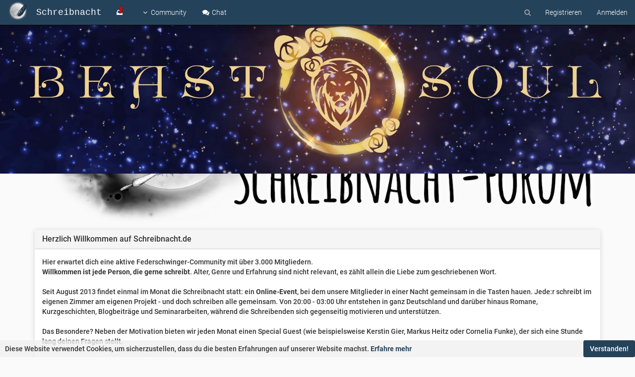

--- FILE ---
content_type: text/html; charset=utf-8
request_url: https://schreibnacht.de/user/juliana_fabulax3/?page=4
body_size: 18853
content:
<!DOCTYPE html>
<html>
  <head>
    <title>Juliana_Fabulax3 | Schreibnacht</title>
        <meta name="viewport" content="width=device-width, initial-scale=1.0" />
	
        <meta name="content-type" content="text/html; charset=UTF-8" />
	
        <meta name="apple-mobile-web-app-capable" content="yes" />
	
        <meta name="mobile-web-app-capable" content="yes" />
	
        <meta property="og:site_name" content="Schreibnacht" />
	
        <meta name="msapplication-badge" content="frequency=30; polling-uri=https://schreibnacht.de/sitemap.xml" />
	
        <meta name="keywords" content="Schreibnacht,Autorenforum,schreiben,veröffentlichen,Autor,Forum,Autorin" />
	
        <meta name="msapplication-square150x150logo" content="/uploads/system/site-logo.png" />
	
        <meta name="title" content="Juliana_Fabulax3" />
	
        <meta name="description" content="Verträumtes&amp;&#x27;tollpatschiges Ding das gerne alles ins Chaos stürzt&amp;gegen Wände läuft um den Weg nach Hogwarts zu finden xD Im übrigen warte ich noch immer auf meinen Brief, ich bin mir ganz sicher, dass lediglich die Eule zu vertrottelt war den Weg zu finden und es sich deshalb so lange hinauszögert! " />
	
        <meta property="og:title" content="Juliana_Fabulax3" />
	
        <meta property="og:description" content="Verträumtes&amp;&#x27;tollpatschiges Ding das gerne alles ins Chaos stürzt&amp;gegen Wände läuft um den Weg nach Hogwarts zu finden xD Im übrigen warte ich noch immer auf meinen Brief, ich bin mir ganz sicher, dass lediglich die Eule zu vertrottelt war den Weg zu finden und es sich deshalb so lange hinauszögert! " />
	
        <meta property="og:image" content="/assets/uploads/profile/18-profileavatar.png" />
	
        <meta property="og:image:url" content="/assets/uploads/profile/18-profileavatar.png" />
	
        <meta property="og:url" content="https:&#x2F;&#x2F;schreibnacht.de&#x2F;user&#x2F;juliana_fabulax3&#x2F;" />
	
        <meta property="og:image:width" content="200" />
	
        <meta property="og:image:height" content="200" />
	
    
    <link rel="stylesheet" type="text/css" href="/assets/stylesheet.css?v=lpcist4gva0"/>
        <link rel="icon" type="image/x-icon" href="/favicon.ico?v=lpcist4gva0" />
	
        <link rel="manifest" href="/manifest.json" />
	
        <link rel="search" type="application/opensearchdescription+xml" href="/osd.xml" />
	
        <link rel="prefetch" href="/assets/src/modules/composer.js?v=lpcist4gva0" />
	
        <link rel="prefetch" href="/assets/src/modules/composer/uploads.js?v=lpcist4gva0" />
	
        <link rel="prefetch" href="/assets/src/modules/composer/drafts.js?v=lpcist4gva0" />
	
        <link rel="prefetch" href="/assets/src/modules/composer/tags.js?v=lpcist4gva0" />
	
        <link rel="prefetch" href="/assets/src/modules/composer/categoryList.js?v=lpcist4gva0" />
	
        <link rel="prefetch" href="/assets/src/modules/composer/resize.js?v=lpcist4gva0" />
	
        <link rel="prefetch" href="/assets/src/modules/composer/autocomplete.js?v=lpcist4gva0" />
	
        <link rel="prefetch" href="/assets/templates/composer.tpl?v=lpcist4gva0" />
	
        <link rel="prefetch" href="/assets/language/de/topic.json?v=lpcist4gva0" />
	
        <link rel="prefetch" href="/assets/language/de/modules.json?v=lpcist4gva0" />
	
        <link rel="prefetch" href="/assets/language/de/tags.json?v=lpcist4gva0" />
	
        <link rel="stylesheet" href="/plugins/nodebb-plugin-markdown/styles/railscasts.css" />
	
        <link rel="prefetch" href="/assets/src/modules/highlight.js?v=lpcist4gva0" />
	
        <link rel="prefetch" href="/assets/language/de/markdown.json?v=lpcist4gva0" />
	
    

    <!--[if lt IE 9]>
    <script src="//cdnjs.cloudflare.com/ajax/libs/es5-shim/2.3.0/es5-shim.min.js"></script>
    <script src="//cdnjs.cloudflare.com/ajax/libs/html5shiv/3.7/html5shiv.js"></script>
    <script src="//cdnjs.cloudflare.com/ajax/libs/respond.js/1.4.2/respond.js"></script>
    <script>__lt_ie_9__ = 1;</script>
    <![endif]-->

    <script>
      var RELATIVE_PATH = "";
      var config        = JSON.parse('{"environment":"production","relative_path":"","version":"1.5.3","siteTitle":"Schreibnacht","browserTitle":"Schreibnacht","titleLayout":"&#123;pageTitle&#125; | &#123;browserTitle&#125;","showSiteTitle":true,"minimumTitleLength":"3","maximumTitleLength":"255","minimumPostLength":"8","maximumPostLength":"32767","minimumTagsPerTopic":0,"maximumTagsPerTopic":5,"minimumTagLength":"3","maximumTagLength":"15","hasImageUploadPlugin":false,"useOutgoingLinksPage":false,"allowGuestSearching":true,"allowGuestUserSearching":false,"allowGuestHandles":false,"allowFileUploads":true,"allowTopicsThumbnail":true,"usePagination":true,"disableChat":false,"disableChatMessageEditing":false,"socketioTransports":["polling","websocket"],"websocketAddress":"","maxReconnectionAttempts":"8","reconnectionDelay":"2500","topicsPerPage":"15","postsPerPage":"15","maximumFileSize":"2048","theme:id":"nodebb-theme-schreibnacht","theme:src":"","defaultLang":"de","userLang":"de","loggedIn":false,"cache-buster":"v=lpcist4gva0","requireEmailConfirmation":true,"topicPostSort":"oldest_to_newest","categoryTopicSort":"newest_to_oldest","csrf_token":"5cDzHwCN-9UPAqOpZm01ZHpluAK-9kj_CDW0","searchEnabled":true,"bootswatchSkin":"noskin","defaultBootswatchSkin":"noskin","timeagoCutoff":30,"cookies":{"enabled":true,"message":"[[global:cookies.message]]","dismiss":"[[global:cookies.accept]]","link":"[[global:cookies.learn_more]]"},"topicSearchEnabled":false,"delayImageLoading":true,"composer-default":{},"disableMasonry":false,"markdown":{"highlight":1,"theme":"railscasts.css"}}');
      var app           = {
        template: "account/profile",
        user:     JSON.parse('{"uid":0,"username":"Gast","userslug":"","email":"","picture":"","status":"offline","reputation":0,"email:confirmed":false,"isAdmin":false,"isGlobalMod":false,"isMod":false,"isEmailConfirmSent":false}')
      };
    </script>
    <script src="/assets/nodebb.min.js?v=lpcist4gva0"></script>
        <link href="https://halor.de/fonts/roboto/style_roboto.css" rel="stylesheet">
<script>
setInterval(myTimer, 2000);
function myTimer() {
  var currentYear = new Date().getFullYear(); 
  if(document.getElementById('year') != null) { document.getElementById('year').textContent = currentYear; }
}
window.addEventListener( 'load', function(){
/* register form update */
if (window.location.href === "https://schreibnacht.de/register") {
    var form = document.querySelector("form");

    // Erstelle den div-Container für die Checkbox und den Link
    var checkboxWrapper = document.createElement("div");
    checkboxWrapper.classList.add("form-group");
    checkboxWrapper.innerHTML = `
     <div class="panel panel-default"><div class="panel-heading"><h3 class="panel-title">Unsere Regeln</h3></div>
<div><p>Unsere erste und wichtigste Regel lautet: Wir gehen wertschätzend miteinander um.<br>
Wenn sich alle daran halten, sind die folgenden Regeln selbstverständlich.</p>
<p>Mit deiner Anmeldung im Forum bestätigst du, dass du älter als 16 Jahre bist und bis zur Volljährigkeit die Erlaubnis deiner Eltern hast, dich hier auszutauschen. Die Schreibnacht ist ein jugendfreies Forum. Das bedeutet, Content ab 18 ist im öffentlichen und internen Forum nicht erlaubt. Innerhalb der sogenannten Writing-Buddy-Gruppen können andere Regeln gelten. Hier haben aber die Moderierenden der jeweiligen WB-Gruppe dafür Sorge zu tragen, dass alle Teilnehmenden bereits volljährig sind.<br>
Das Team hat das Recht User:innen zu verwarnen, zu sperren oder zu bannen, wenn Regeln nicht eingehalten werden. Menschenfeindliche, rassistische, sexistische, pornographische, nationalsozialistische, ableistische oder allgemein diskriminierende Aussagen sind nicht erlaubt. Diese werden ohne Ankündigung gelöscht und wir als Team behalten uns vor, weitere Schritte gegen den oder die jeweilige User:in einzuleiten. Das beinhaltet auch rechtliche Schritte, wenn gegen deutsches Recht verstoßen wird. Auch Mobbing wird nicht geduldet.</p>
<p>Eigen- und Fremdwerbung sind nicht erlaubt, es sei denn, sie sind mit einem Admin abgesprochen oder finden in den Erfolgsgeschichten mit den entsprechenden Bedingungen statt. Eine Verlinkung z.B. der eigenen Homepage ist in der eigenen Signatur gestattet. Links zu Seiten mit rechtswidrigem oder nicht jugendfreiem Inhalt sind selbstverständlich verboten.</p>
<p>Mehrfachaccounts sind nicht gestattet. Ebenso ist das Urheber- und Markenrecht bei Posts, Links und Nicknames zu achten.</p>
<p>Triggerwarnungen in Form von Contentnotes (abgekürzt: CN) sind gerne gesehen, wenn sensible Inhalte Thema des Postings sind.</p>
</div>
<p>
<label>
Ich akzeptiere eure Regeln
</label>
<input type="checkbox" id="acceptRules">
</p></div>
<style>
.form-horizontal .form-group {
    margin-left: 0px!important;
    margin-right: 0px!important;
}
</style>
    `;

    // Füge die Checkbox vor dem Register-Button hinzu
    var registerButton = document.getElementById("register");
    registerButton.parentNode.insertBefore(checkboxWrapper, registerButton);

    // Zu Beginn: Deaktiviere den Register-Button
    registerButton.disabled = true;

    // Füge Event-Listener für die Checkbox hinzu
    var acceptRulesCheckbox = document.getElementById("acceptRules");
    acceptRulesCheckbox.addEventListener("change", function() {
      if (this.checked) {
        registerButton.disabled = false; // Aktivieren, wenn die Checkbox markiert ist
      } else {
        registerButton.disabled = true; // Deaktivieren, wenn die Checkbox nicht markiert ist
      }
    });
} } )
</script>
    
        <!--<link href="https://fonts.googleapis.com/css?family=Roboto:300,400,500,700" rel="stylesheet">-->
	<link href="https://halor.de/fonts/roboto/style_roboto.css" rel="stylesheet">

    
  </head>

  <body class="page-user page-user-juliana_fabulax3">
    <div class="navbar navbar-inverse navbar-fixed-top header" role="navigation" id="header-menu" component="navbar">
      <div class="loading-bar"></div>
      <div class="navbar-header">
  <button type="button" class="navbar-toggle" data-toggle="collapse" data-target=".navbar-collapse">
    <span class="icon-bar"></span>
    <span class="icon-bar"></span>
    <span class="icon-bar"></span>
  </button>
  <div>
    <a href="/">
      <img alt="" class=" forum-logo" src="/uploads/system/site-logo.png"/>
    </a>
        <a href="/">
      <h1 class="navbar-brand forum-title">Schreibnacht</h1>
    </a>
    

    <div component="navbar/title" class="visible-xs">
      <span></span>
    </div>
  </div>
</div>

<div class="navbar-collapse collapse navbar-ex1-collapse" id="nav-dropdown">
    <ul id="main-nav" class="nav navbar-nav pull-left">
    <li>
      <a href="/unread" title="" id="unread-count" target="" data-original-title="Ungelesen">
        <i class="fa fa-fw fa-inbox unread-count"></i>
        <span class="visible-xs-inline">Ungelesen</span>
      </a>
    </li>

    <li class="community dropdown">
      <a class="dropdown-toggle" data-toggle="dropdown" href="#" id="community_dropdown">
        <i class="fa fa-angle-down fa-fw"></i> <span>Community</span>
      </a>
      <ul class="dropdown-menu" aria-labelledby="community_dropdown">
                        <li class="">
          <a href="/" title=""
             id="">
                                           <i class="fa fa-fw fa-home"></i>
                                 

                                           <span class="">Übersicht</span>
                                 
          </a>
        </li>
        
                
                
                
                
                        <li class="">
          <a href="http://magazin.schreibnacht.de/" title=""
             id="" target="_blank">
                                           <i class="fa fa-fw fa-newspaper-o"></i>
                                 

                                           <span class="">Magazin</span>
                                 
          </a>
        </li>
        
                        <li class="">
          <a href="https://shop.spreadshirt.de/schreibnachtDE" title=""
             id="" target="_blank">
                                           <i class="fa fa-fw fa-diamond"></i>
                                 

                                           <span class="">Shop</span>
                                 
          </a>
        </li>
        
        
      </ul>
    </li>

    
    <li class="chat">
      <a href="/shoutbox">
        <i class="fa fa-comments fa-fw"></i> Chat</span>
      </a>
    </li>
  </ul>
    <ul id="logged-out-menu" class="nav navbar-nav navbar-right pull-right">
        <li>
      <a href="/register">
        <i class="fa fa-pencil visible-xs-inline"></i>
        <span>Registrieren</span>
      </a>
    </li>
    
    <li>
      <a href="/login">
        <i class="fa fa-sign-in visible-xs-inline"></i>
        <span>Anmelden</span>
      </a>
    </li>
  </ul>
  
    <ul class="nav navbar-nav navbar-right">
    <li>
      <form id="search-form" class="navbar-form navbar-right hidden-xs" role="search" method="GET" action="">
        <button id="search-button" type="button" class="btn btn-link"><i class="fa fa-search fa-fw"
                                                                         title="Suche"></i></button>
        <div class="hidden" id="search-fields">
          <div class="form-group">
            <input type="text" class="form-control" placeholder="Suche" name="query" value="">
            <a href="#"><i class="fa fa-gears fa-fw advanced-search-link"></i></a>
          </div>
          <button type="submit" class="btn btn-default hide">Suche</button>
        </div>
      </form>
    </li>
  </ul>
  

  <ul class="nav navbar-nav navbar-right pull-right">
    <li>
      <a href="#" id="reconnect" class="hide" title="Connection to Schreibnacht has been lost, attempting to reconnect...">
        <i class="fa fa-check"></i>
      </a>
    </li>
  </ul>

  <ul class="nav navbar-nav navbar-right pagination-block visible-lg visible-md">
    <li class="dropdown">
      <i class="fa fa-angle-double-up pointer fa-fw pagetop"></i>
      <i class="fa fa-angle-up pointer fa-fw pageup"></i>

      <a href="#" class="dropdown-toggle" data-toggle="dropdown">
        <span class="pagination-text"></span>
      </a>

      <i class="fa fa-angle-down pointer fa-fw pagedown"></i>
      <i class="fa fa-angle-double-down pointer fa-fw pagebottom"></i>

      <div class="progress-container">
        <div class="progress-bar"></div>
      </div>

      <ul class="dropdown-menu" role="menu">
        <input type="text" class="form-control" id="indexInput" placeholder="Seitenzahl eingeben">
      </ul>
    </li>
  </ul>

  <div class="header-topic-title hidden-xs">
    <span></span>
  </div>
  
</div>

    </div>
    <div class="container" id="content" component="content">
      	<noscript>
		<div class="alert alert-danger">
			<p>
				Your browser does not seem to support JavaScript. As a result, your viewing experience will be diminished, and you have been placed in <strong>read-only mode</strong>.
			</p>
			<p>
				Please download a browser that supports JavaScript, or enable it if it's disabled (i.e. NoScript).
			</p>
		</div>
	</noscript>
<div class="account">
	
<ol class="breadcrumb">
		<li itemscope="itemscope" itemtype="http://data-vocabulary.org/Breadcrumb" >
		<a href="/" itemprop="url">
			<span itemprop="title">
				Übersicht
				
			</span>
		</a>
	</li>
	<li component="breadcrumb/current" itemscope="itemscope" itemtype="http://data-vocabulary.org/Breadcrumb" class="active">
		
			<span itemprop="title">
				Juliana_Fabulax3
												
			</span>
		
	</li>
</ol>


<div class="cover" component="account/cover" style="background-image: url(/assets/uploads/profile/18-profilecover.png); background-position: 45.9654% 81.2582%;">
	
</div>

<div class="account-username-box" data-userslug="juliana_fabulax3" data-uid="18">
	<ul class="nav nav-pills account-sub-links">
		<li>
			<a href="#" type="button" class="dropdown-toggle inline-block" data-toggle="dropdown">
				Mehr
				<span class="caret"></span>
				<span class="sr-only">Toggle Dropdown</span>
			</a>
			<ul class="dropdown-menu pull-right" role="menu">
								<li>
					<a component="account/flag" href="#">Profil Melden</a>
				</li>
				<li><a href="/user/juliana_fabulax3/following"><i class="fa fa-fw fa-users"></i> Folge ich</a></li>
				<li><a href="/user/juliana_fabulax3/followers"><i class="fa fa-fw fa-users"></i> Follower</a></li>
				<li class="divider"></li>
				<li><a href="/user/juliana_fabulax3/topics"><i class="fa fa-fw fa-book"></i> Themen</a></li>
				<li><a href="/user/juliana_fabulax3/posts"><i class="fa fa-fw fa-pencil"></i> Beiträge</a></li>
								<li><a href="/user/juliana_fabulax3/best"><i class="fa fa-fw fa-star"></i> Bestbewertet</a></li>
				<li><a href="/user/juliana_fabulax3/groups"><i class="fa fa-fw fa-users"></i> Gruppen</a></li>
				
				
			</ul>
		</li>
		<li>
			<a href="/user/juliana_fabulax3" class="inline-block" id="profile"><i class="fa fa-user"></i> Profil</a>
		</li>
		
	</ul>
</div>


	<div class="row">
		<div class="col-md-5 account-block">

			<div class="account-picture-block panel panel-default">
				<div class="panel-body">
					<div class="text-center">
												<img src="/assets/uploads/profile/18-profileavatar.png" class="user-profile-picture" />
					</div>

					<div>
						<div class="text-center">
							<span>
								<i component="user/status" class="fa fa-circle status offline" title="Offline"></i>
								<span class="account-username"> Juliana_Fabulax3</span>
							</span>

														<br/>
														<a component="account/chat" href="#" class="btn btn-primary btn-sm">Chat</a>
 							<a component="account/follow" href="#" class="btn btn-success btn-sm ">Folgen</a>
 							<a component="account/unfollow" href="#" class="btn btn-warning btn-sm hide">Nicht mehr folgen</a>

						</div>

						<div id="banLabel" class="text-center hide">
							<span class="label label-danger">Gesperrt</span>
						</div>

												<hr/>
						<div component="aboutme" class="text-center">
						<p>Verträumtes&amp;'tollpatschiges Ding das gerne alles ins Chaos stürzt&amp;gegen Wände läuft um den Weg nach Hogwarts zu finden xD</p>
<p>Im übrigen warte ich noch immer auf meinen Brief, ich bin mir ganz sicher, dass lediglich die Eule zu vertrottelt war den Weg zu finden und es sich deshalb so lange hinauszögert!</p>

						</div>
						<hr/>
						<div class="text-center account-stats">

														<div class="inline-block text-center">
								<span class="human-readable-number" title="5240">5240</span>
								<span class="account-bio-label">Ansehen</span>
							</div>

							<div class="inline-block text-center">
								<span class="human-readable-number" title="4291">4291</span>
								<span class="account-bio-label">Beiträge</span>
							</div>

							<div class="inline-block text-center">
								<span class="human-readable-number" title="35890">35890</span>
								<span class="account-bio-label">Profilaufrufe</span>
							</div>
						</div>

					</div>
				</div>
			</div>


			<div class="panel panel-default">
				<div class="panel-body text-center">

					

					

										<span class="account-bio-label">Homepage</span>
					<span class="account-bio-value"><a href="https:&#x2F;&#x2F;linktr.ee&#x2F;juliana.fabula" rel="nofollow">linktr.ee&#x2F;juliana.fabula</a></span>

					

					


					<span class="account-bio-label">Follower</span>
					<span class="human-readable-number account-bio-value" title="52">52</span>

					<span class="account-bio-label">Folge ich</span>
					<span class="human-readable-number account-bio-value"  title="20">20</span>

					<span class="account-bio-label">Beigetreten</span>
					<span class="timeago account-bio-value" title="2013-10-09T22:13:37.000Z"></span>

					<span class="account-bio-label">Zuletzt online</span>
					<span class="timeago account-bio-value" title="2024-04-01T15:14:13.309Z"></span>

															<hr/>
					<span class="account-bio-label">Signatur</span>
					<div class="post-signature">
						<span id='signature'><p>»Derjenige, der mit Tinte schreibt, ist nicht zu vergleichen mit demjenigen, der mit Herzblut schreibt.« ~ Khalil Gibran_ &lt;3</p>
<p><a href="https://linktr.ee/juliana.fabula" rel="nofollow">https://linktr.ee/juliana.fabula</a></p>
</span>
					</div>
				</div>
			</div>

						<div class="panel panel-default">
				<div class="panel-heading">
					<h3 class="panel-title">Gruppen</h3>
				</div>
				<div class="panel-body">
									<a href="/groups/grootartig"><span class="label group-label inline-block" style="background-color: #1f2599;"><i class="fa fa-paw"></i> Grootartig</span></a>
					<a href="/groups/liatur"><span class="label group-label inline-block" style="background-color: #0c1569;"><i class="fa fa-star"></i> Liatur</span></a>
					<a href="/groups/nachtsonne"><span class="label group-label inline-block" style="background-color: #690e0e;"><i class="fa fa-sun-o"></i> Nachtsonne</span></a>
					<a href="/groups/maskennacht"><span class="label group-label inline-block" style="background-color: #002266;"><i class="fa fa-star"></i> Maskennacht</span></a>
					<a href="/groups/sprachkünstler"><span class="label group-label inline-block" style="background-color: #ff4268;"><i class="fa fa-music"></i> Sprachkünstler</span></a>
					<a href="/groups/sternensammler"><span class="label group-label inline-block" style="background-color: #023794;"><i class="fa fa-star"></i> Sternensammler</span></a>
					<a href="/groups/nightflash"><span class="label group-label inline-block" style="background-color: #3153de;"><i class="fa fa-hashtag"></i> Nightflash</span></a>
					<a href="/groups/grimmlinge"><span class="label group-label inline-block" style="background-color: #9ee0ff;"><i class="fa fa-github-alt"></i> Grimmlinge</span></a>
					<a href="/groups/bierbros"><span class="label group-label inline-block" style="background-color: #fadb3f;"><i class="fa fa-beer"></i> BierBros</span></a>
					<a href="/groups/mantikore"><span class="label group-label inline-block" style="background-color: #290e29;"><i class="fa fa-resistance"></i> Mantikore-League</span></a>
					<a href="/groups/landstreicher"><span class="label group-label inline-block" style="background-color: #735701;"><i class="fa fa-envira"></i> Landstreicher</span></a>
					<a href="/groups/löschpapier"><span class="label group-label inline-block" style="background-color: #dee0c7;"><i class="fa fa-clone"></i> Löschpapier</span></a>
					<a href="/groups/apokaleipzig"><span class="label group-label inline-block" style="background-color: #b5d1f2;"><i class="fa fa-snowflake-o"></i> Apokaleipzig</span></a>
					<a href="/groups/goldnacht"><span class="label group-label inline-block" style="background-color: #f0c757;"><i class="fa fa-sun-o"></i> Goldnacht</span></a>
					<a href="/groups/teilnehmer-49-schreibnacht"><span class="label group-label inline-block" style="background-color: #2f52c4;"><i class="fa fa-pencil"></i> Speeddater</span></a>
					<a href="/groups/wriyobo-winner-2017"><span class="label group-label inline-block" style="background-color: #d8a313;">WriYoBo-Winner 2017</span></a>
					<a href="/groups/rumtreiber"><span class="label group-label inline-block" style="background-color: #bda168;"><i class="fa fa-map-o"></i> Rumtreiber</span></a>
					<a href="/groups/teilnehmer-44-schreibnacht"><span class="label group-label inline-block" style="background-color: #000000;">Jubeljubiläum</span></a>
					<a href="/groups/teilnehmer-43-schreibnacht"><span class="label group-label inline-block" style="background-color: #f7c17e;"><i class="fa fa-moon-o"></i> Schicksalsbringer</span></a>
					<a href="/groups/teilnehmer-42-schreibnacht"><span class="label group-label inline-block" style="background-color: #eb05eb;"><i class="fa fa-heartbeat"></i> Love Warrior</span></a>
					<a href="/groups/anonyme-teesüchtige"><span class="label group-label inline-block" style="background-color: #291806;"><i class="fa fa-coffee"></i> Anonyme Teesüchtige</span></a>
					<a href="/groups/teilnehmer-der-40-schreibnacht"><span class="label group-label inline-block" style="background-color: #5c0029;"><i class="fa fa-shield"></i> Trollbezwinger</span></a>
					<a href="/groups/rubinnacht"><span class="label group-label inline-block" style="background-color: #740b17;"><i class="fa fa-diamond"></i> Rubinnacht</span></a>
					<a href="/groups/plotbunny"><span class="label group-label inline-block" style="background-color: #fcd3e4;"><i class="fa fa-paw"></i> Plotbunny</span></a>
					<a href="/groups/newts-assistent"><span class="label group-label inline-block" style="background-color: #faee00;"><i class="fa fa-briefcase"></i> Newts Assistent</span></a>
					<a href="/groups/satzwatch"><span class="label group-label inline-block" style="background-color: #ff0000;"><i class="fa fa-support"></i> Satzwatch</span></a>
					<a href="/groups/satzbauer"><span class="label group-label inline-block" style="background-color: #b8b8b8;"><i class="fa fa-cubes"></i> Satzbauer</span></a>
					<a href="/groups/schiggy"><span class="label group-label inline-block" style="background-color: #1965a8;"><i class="fa fa-tint"></i> Schiggy</span></a>
					<a href="/groups/teilnehmer-38-schreibnacht"><span class="label group-label inline-block" style="background-color: #000000;"><i class="fa fa-firefox"></i> Schwarzer Kater</span></a>
					<a href="/groups/wriyobo-winner-2016"><span class="label group-label inline-block" style="background-color: #d8a313;"><i class="fa fa-trophy"></i> WriYoBo-Winner 2016</span></a>
					<a href="/groups/wriyobo-veteran"><span class="label group-label inline-block" style="background-color: #25425b;"><i class="fa fa-graduation-cap"></i> WriYoBo-Veteran 2016</span></a>
					<a href="/groups/teilnehmer-36-schreibnacht"><span class="label group-label inline-block" style="background-color: #25425b;"><i class="fa fa-moon-o"></i> Novemberregen</span></a>
					<a href="/groups/uniformiert-uninformiert"><span class="label group-label inline-block" style="background-color: #25425b;"><i class="fa fa-user-secret"></i> Uniformiert Uninformiert</span></a>
					<a href="/groups/teilnehmer-34-schreibnacht"><span class="label group-label inline-block" style="background-color: #25425b;"><i class="fa fa-moon-o"></i> Teilnehmer 34. Schreibnacht</span></a>
					<a href="/groups/master-of-disaster-mit-beemgee"><span class="label group-label inline-block" style="background-color: #00afb3;"><i class="fa fa-cogs"></i> Master of Disaster mit Beemgee</span></a>
					<a href="/groups/teilnehmer-33-schreibnacht"><span class="label group-label inline-block" style="background-color: #25425b;"><i class="fa fa-moon-o"></i> Teilnehmer 33. Schreibnacht</span></a>
					<a href="/groups/weltenbauer"><span class="label group-label inline-block" style="background-color: #25425b;"><i class="fa fa-balance-scale"></i> Weltenbauer</span></a>
					<a href="/groups/aktives-mitglied-lv-7"><span class="label group-label inline-block" style="background-color: #25425b;"><i class="fa fa-moon-o"></i> Aktives Mitglied Lv. 7</span></a>
					<a href="/groups/hilfreiches-mitglied-lv-7"><span class="label group-label inline-block" style="background-color: #25425b;"><i class="fa fa-moon-o"></i> Hilfreiches Mitglied Lvl. 7</span></a>
					<a href="/groups/hilfreiches-mitglied-lv-6"><span class="label group-label inline-block" style="background-color: #25425b;"><i class="fa fa-moon-o"></i> Hilfreiches Mitglied Lvl. 6</span></a>
					<a href="/groups/aktives-mitglied-lv-6"><span class="label group-label inline-block" style="background-color: #25425b;"><i class="fa fa-moon-o"></i> Aktives Mitglied Lv. 6</span></a>
					<a href="/groups/teilnehmer-31-schreibnacht"><span class="label group-label inline-block" style="background-color: #25425b;"><i class="fa fa-pencil"></i> Teilnehmer 31. Schreibnacht</span></a>
					<a href="/groups/kölner-treff"><span class="label group-label inline-block" style="background-color: #b30000;"><i class="fa fa-users"></i> Kölner Treff</span></a>
					<a href="/groups/alphabeasts"><span class="label group-label inline-block" style="background-color: #003c85;"><i class="fa fa-paw"></i> AlphaBeasts</span></a>
					<a href="/groups/betabeasts"><span class="label group-label inline-block" style="background-color: #003c85;"><i class="fa fa-paw"></i> BetaBeasts</span></a>
					<a href="/groups/potterhead"><span class="label group-label inline-block" style="background-color: #2a0c8a;"><i class="fa fa-magic"></i> Potterhead</span></a>
					<a href="/groups/schreibgepard"><span class="label group-label inline-block" style="background-color: #f0de68;"><i class="fa fa-fighter-jet"></i> Schreibgepard</span></a>
					<a href="/groups/abenteurer"><span class="label group-label inline-block" style="background-color: #ffd500;"><i class="fa fa-users"></i> Abenteurer</span></a>
					<a href="/groups/märchengott"><span class="label group-label inline-block" style="background-color: #00ffff;"><i class="fa fa-long-arrow-up"></i> Märchengott</span></a>
					<a href="/groups/monsterschreck"><span class="label group-label inline-block" style="background-color: #2feb00;"><i class="fa fa-paw"></i> Monsterschreck</span></a>
					<a href="/groups/disneynerd"><span class="label group-label inline-block" style="background-color: #460a94;"><i class="fa fa-github-alt"></i> Disneynerd</span></a>
					<a href="/groups/teilnehmer-28-schreibnacht"><span class="label group-label inline-block" style="background-color: #25425b;"><i class="fa fa-pencil"></i> Teilnehmer 28. Schreibnacht</span></a>
					<a href="/groups/wriyobo-leader"><span class="label group-label inline-block" style="background-color: #d8a313;"><i class="fa fa-star"></i> WriYoBo-Leader</span></a>
					<a href="/groups/teilnehmer-27-schreibnacht"><span class="label group-label inline-block" style="background-color: #25425b;"><i class="fa fa-pencil"></i> Teilnehmer 27. Schreibnacht</span></a>
					<a href="/groups/phoenix"><span class="label group-label inline-block" style="background-color: #ff2600;"><i class="fa fa-joomla"></i> Phoenix</span></a>
					<a href="/groups/aktives-mitglied-lv-5"><span class="label group-label inline-block" style="background-color: #25425b;"><i class="fa fa-moon-o"></i> Aktives Mitglied Lv. 5</span></a>
					<a href="/groups/aktives-mitglied-lv-4"><span class="label group-label inline-block" style="background-color: #25425b;"><i class="fa fa-moon-o"></i> Aktives Mitglied Lv. 4</span></a>
					<a href="/groups/aktives-mitglied-lv-3"><span class="label group-label inline-block" style="background-color: #25425b;"><i class="fa fa-moon-o"></i> Aktives Mitglied Lv. 3</span></a>
					<a href="/groups/aktives-mitglied-lv-1"><span class="label group-label inline-block" style="background-color: #25425b;"><i class="fa fa-moon-o"></i> Aktives Mitglied Lv. 1</span></a>
					<a href="/groups/hilfreiches-mitglied-lv-5"><span class="label group-label inline-block" style="background-color: #25425b;"><i class="fa fa-moon-o"></i> Hilfreiches Mitglied Lvl. 5</span></a>
					<a href="/groups/hilfreiches-mitglied-lv-4"><span class="label group-label inline-block" style="background-color: #25425b;"><i class="fa fa-moon-o"></i> Hilfreiches Mitglied Lvl. 4</span></a>
					<a href="/groups/hilfreiches-mitglied-lv-3"><span class="label group-label inline-block" style="background-color: #25425b;"><i class="fa fa-moon-o"></i> Hilfreiches Mitglied Lvl.3 </span></a>
					<a href="/groups/hilfreiches-mitglied-lv-1"><span class="label group-label inline-block" style="background-color: #25425b;"><i class="fa fa-moon-o"></i> Hilfreiches Mitglied Lvl. 1</span></a>
					<a href="/groups/lebende-legende"><span class="label group-label inline-block" style="background-color: #d8a513;"><i class="fa fa-trophy"></i> Lebende Legende</span></a>
					<a href="/groups/bücherheld"><span class="label group-label inline-block" style="background-color: #ffb700;"><i class="fa fa-child"></i> Bücherheld</span></a>
					<a href="/groups/teilnehmer-26-schreibnacht"><span class="label group-label inline-block" style="background-color: #25425b;"><i class="fa fa-pencil"></i> Adventswichtel</span></a>
					<a href="/groups/nanowrimo-champ-15"><span class="label group-label inline-block" style="background-color: #00aed9;"><i class="fa fa-shield"></i> NaNoWriMo Champ &#x27;15</span></a>
					<a href="/groups/nachteule"><span class="label group-label inline-block" style="background-color: #25425b;"><i class="fa fa-github-alt"></i> Nachteule</span></a>
					<a href="/groups/teilnehmer-25-schreibnacht"><span class="label group-label inline-block" style="background-color: #0a2740;"><i class="fa fa-clock-o"></i> Zeitreisender</span></a>
					<a href="/groups/glückspilz"><span class="label group-label inline-block" style="background-color: #13b804;"><i class="fa fa-smile-o"></i> Glückspilz</span></a>
					<a href="/groups/schreibnacht-profi"><span class="label group-label inline-block" style="background-color: #25425b;"><i class="fa fa-moon-o"></i> Schreibnacht Profi</span></a>
					<a href="/groups/hilfreiches-mitglied-lv-2"><span class="label group-label inline-block" style="background-color: #25425b;"><i class="fa fa-moon-o"></i> Hilfreiches Mitglied Lvl. 2</span></a>
					<a href="/groups/aktives-mitglied-lv-2"><span class="label group-label inline-block" style="background-color: #25425b;"><i class="fa fa-moon-o"></i> Aktives Mitglied Lv. 2</span></a>
					<a href="/groups/special-guests"><span class="label group-label inline-block" style="background-color: #c20000;"><i class="fa fa-star"></i> Special Guest</span></a>
				</div>
			</div>

		</div>

		<div class="col-md-7">
				<div class="alert alert-warning">Dieser Benutzer hat noch nichts gepostet.</div>
		<ul component="posts" class="posts-list" data-nextstart="40">

	
</ul>
<div component="posts/loading" class="loading-indicator text-center hidden">
	<i class="fa fa-refresh fa-spin"></i>
</div>
					
<div component="pagination" class="text-center pagination-container">
	<ul class="pagination">
		<li class="previous pull-left">
			<a href="?page=3&lang=de" data-page="3"><i class="fa fa-chevron-left"></i> </a>
		</li>

								<li class="page hidden-xs" >
				<a href="?page=1&lang=de" data-page="1">1</a>
			</li>
						<li class="page hidden-xs" >
				<a href="?page=2&lang=de" data-page="2">2</a>
			</li>
						<li class="page hidden-xs" >
				<a href="?page=3&lang=de" data-page="3">3</a>
			</li>
						<li class="page active" >
				<a href="?page=4&lang=de" data-page="4">4</a>
			</li>
						<li class="page hidden-xs" >
				<a href="?page=5&lang=de" data-page="5">5</a>
			</li>
						<li class="page hidden-xs" >
				<a href="?page=6&lang=de" data-page="6">6</a>
			</li>
						<li component="pagination/select-page" class="page select-page">
				<a href="#"><i class="fa fa-ellipsis-h"></i></a>
			</li>
						<li class="page hidden-xs" >
				<a href="?page=429&lang=de" data-page="429">429</a>
			</li>
						<li class="page hidden-xs" >
				<a href="?page=430&lang=de" data-page="430">430</a>
			</li>

		<li class="next pull-right">
			<a href="?page=5&lang=de" data-page="5"> <i class="fa fa-chevron-right"></i></a>
		</li>
	</ul>
</div>
		</div>

	</div>

	<br/>
	<div id="user-action-alert" class="alert alert-success hide"></div>

</div>
<script id="ajaxify-data" type="application/json">{"followerCount":52,"website":"https:&#x2F;&#x2F;linktr.ee&#x2F;juliana.fabula","shoutbox:toggles:hide":"1","_imported_uid":"19","_imported_username":"Juliana_Fabulax3","_imported_path":"","profileviews":"35890","shoutbox:muted":"null","cover:url":"/assets/uploads/profile/18-profilecover.png","joindate":"1381356817000","_imported_slug":"","status":"offline","reputation":"5240","_imported_password":"","showemail":"0","passwordExpiry":"0","topiccount":"417","shoutbox:toggles:notification":"1","userslug":"juliana_fabulax3","postcount":"4291","_imported_hashed_password":"","email":"","location":"","username":"Juliana_Fabulax3","cover:position":"45.9654% 81.2582%","email:confirmed":true,"aboutme":"<p>Verträumtes&amp;'tollpatschiges Ding das gerne alles ins Chaos stürzt&amp;gegen Wände läuft um den Weg nach Hogwarts zu finden xD<\/p>\n<p>Im übrigen warte ich noch immer auf meinen Brief, ich bin mir ganz sicher, dass lediglich die Eule zu vertrottelt war den Weg zu finden und es sich deshalb so lange hinauszögert!<\/p>\n","banned":false,"picture":"/assets/uploads/profile/18-profileavatar.png","_imported_tmp_autogenerated_password":"","_imported_signature":"[i]»Derjenige, der mit Tinte schreibt, ist nicht zu vergleichen mit demjenigen, der mit Herzblut schreibt.« ~ Khalil Gibran[/i] :heart:\r\n\r\nhttp://j...","uploadedpicture":"/assets/uploads/profile/18-profileavatar.png","birthday":"30-10-1991","lastonline":"1711984453309","groupTitle":"Liatur","lastposttime":"1636665640664","signature":"<p>»Derjenige, der mit Tinte schreibt, ist nicht zu vergleichen mit demjenigen, der mit Herzblut schreibt.« ~ Khalil Gibran_ &lt;3<\/p>\n<p><a href=\"https://linktr.ee/juliana.fabula\" rel=\"nofollow\">https://linktr.ee/juliana.fabula<\/a><\/p>\n","followingCount":20,"shoutbox:toggles:sound":"1","uid":"18","fullname":"","icon:text":"J","icon:bgColor":"#1b5e20","joindateISO":"2013-10-09T22:13:37.000Z","lastonlineISO":"2024-04-01T15:14:13.309Z","age":null,"emailClass":"hide","moderationNote":"","yourid":0,"theirid":"18","isTargetAdmin":false,"isAdmin":false,"isGlobalModerator":false,"isModerator":false,"isAdminOrGlobalModerator":false,"isAdminOrGlobalModeratorOrModerator":false,"isSelfOrAdminOrGlobalModerator":false,"canEdit":false,"canBan":false,"canChangePassword":false,"isSelf":false,"isFollowing":false,"showHidden":false,"groups":[{"system":false,"disableJoinRequests":true,"icon":"fa-paw","private":true,"description":"Für alle Teilnehmer:innen der 74. Schreibnacht mit Katania de Groot","slug":"grootartig","labelColor":"#1f2599","deleted":"0","userTitle":"Grootartig","memberCount":"66","name":"Grootartig","createtime":"1592673414329","userTitleEnabled":true,"hidden":false,"ownerUid":"2460","nameEncoded":"Grootartig","displayName":"Grootartig","createtimeISO":"2020-06-20T17:16:54.329Z","cover:url":"/assets/images/cover-default.png","cover:thumb:url":"/assets/images/cover-default.png","cover:position":"50% 50%"},{"name":"Liatur","slug":"liatur","createtime":"1591132695522","userTitle":"Liatur","description":"Dieses Badge ist nur für Lia.","memberCount":"1","deleted":"0","hidden":false,"system":false,"private":true,"disableJoinRequests":true,"ownerUid":"18","icon":"fa-star","labelColor":"#0c1569","userTitleEnabled":true,"nameEncoded":"Liatur","displayName":"Liatur","createtimeISO":"2020-06-02T21:18:15.522Z","cover:url":"/assets/images/cover-default.png","cover:thumb:url":"/assets/images/cover-default.png","cover:position":"50% 50%"},{"name":"Nachtsonne","slug":"nachtsonne","createtime":"1590914650111","userTitle":"Nachtsonne","description":"Für Teilnehmer der 73. Schreibnacht","memberCount":"44","deleted":"0","hidden":false,"system":false,"private":true,"disableJoinRequests":true,"ownerUid":"7","icon":"fa-sun-o","labelColor":"#690e0e","userTitleEnabled":true,"nameEncoded":"Nachtsonne","displayName":"Nachtsonne","createtimeISO":"2020-05-31T08:44:10.111Z","cover:url":"/assets/images/cover-default.png","cover:thumb:url":"/assets/images/cover-default.png","cover:position":"50% 50%"},{"name":"Maskennacht","slug":"maskennacht","createtime":"1586676738658","userTitle":"Maskennacht","description":"Für Teilnehmer*innen der 72. Schreibnacht ","memberCount":"46","deleted":"0","hidden":false,"system":false,"private":true,"disableJoinRequests":true,"ownerUid":"7","icon":"fa-star","labelColor":"#002266","userTitleEnabled":true,"nameEncoded":"Maskennacht","displayName":"Maskennacht","createtimeISO":"2020-04-12T07:32:18.658Z","cover:url":"/assets/images/cover-default.png","cover:thumb:url":"/assets/images/cover-default.png","cover:position":"50% 50%"},{"name":"Sprachkünstler","slug":"sprachkünstler","createtime":"1542012533190","userTitle":"Sprachkünstler","description":"Für alle Teilnehmer der 58. Schreibnacht","memberCount":"50","deleted":"0","hidden":false,"system":false,"private":true,"disableJoinRequests":true,"ownerUid":"18","icon":"fa-music","labelColor":"#ff4268","userTitleEnabled":true,"nameEncoded":"Sprachk%C3%BCnstler","displayName":"Sprachkünstler","createtimeISO":"2018-11-12T08:48:53.190Z","cover:url":"/assets/images/cover-default.png","cover:thumb:url":"/assets/images/cover-default.png","cover:position":"50% 50%"},{"name":"Sternensammler","slug":"sternensammler","createtime":"1540122438823","userTitle":"Sternensammler","description":"Für alle Teilnehmer der 57. Schreibnacht","memberCount":"55","deleted":"0","hidden":false,"system":false,"private":true,"disableJoinRequests":true,"ownerUid":"18","icon":"fa-star","labelColor":"#023794","userTitleEnabled":true,"nameEncoded":"Sternensammler","displayName":"Sternensammler","createtimeISO":"2018-10-21T11:47:18.823Z","cover:url":"/assets/images/cover-default.png","cover:thumb:url":"/assets/images/cover-default.png","cover:position":"50% 50%"},{"name":"Nightflash","slug":"nightflash","createtime":"1537789009939","userTitle":"Nightflash","description":"Für alle Teilnehmer der 56. Schreibnacht","memberCount":"32","deleted":"0","hidden":false,"system":false,"private":true,"disableJoinRequests":true,"ownerUid":"18","icon":"fa-hashtag","labelColor":"#3153de","userTitleEnabled":true,"nameEncoded":"Nightflash","displayName":"Nightflash","createtimeISO":"2018-09-24T11:36:49.939Z","cover:url":"/assets/images/cover-default.png","cover:thumb:url":"/assets/images/cover-default.png","cover:position":"50% 50%"},{"name":"Grimmlinge","slug":"grimmlinge","createtime":"1535272211632","userTitle":"Grimmlinge","description":"Für Teilnehmer der 55. Schreibnacht","memberCount":"51","deleted":"0","hidden":false,"system":false,"private":true,"disableJoinRequests":true,"ownerUid":"18","icon":"fa-github-alt","labelColor":"#9ee0ff","userTitleEnabled":true,"nameEncoded":"Grimmlinge","displayName":"Grimmlinge","createtimeISO":"2018-08-26T08:30:11.632Z","cover:url":"/assets/images/cover-default.png","cover:thumb:url":"/assets/images/cover-default.png","cover:position":"50% 50%"},{"name":"BierBros","slug":"bierbros","createtime":"1527358640543","userTitle":"BierBros","description":"Für das Schreibnacht-Team, die ollen Säufer xD","memberCount":"11","deleted":"0","hidden":false,"system":false,"private":true,"disableJoinRequests":true,"ownerUid":"18","icon":"fa-beer","labelColor":"#fadb3f","userTitleEnabled":true,"nameEncoded":"BierBros","displayName":"BierBros","createtimeISO":"2018-05-26T18:17:20.543Z","cover:url":"/assets/images/cover-default.png","cover:thumb:url":"/assets/images/cover-default.png","cover:position":"50% 50%"},{"name":"Mantikore","slug":"mantikore","createtime":"1527357693688","userTitle":"Mantikore-League","description":"Teilnehmer der 52. Schreibnacht","memberCount":"62","deleted":"0","hidden":false,"system":false,"private":true,"disableJoinRequests":true,"ownerUid":"18","icon":"fa-resistance","labelColor":"#290e29","userTitleEnabled":true,"nameEncoded":"Mantikore","displayName":"Mantikore","createtimeISO":"2018-05-26T18:01:33.688Z","cover:url":"/assets/images/cover-default.png","cover:thumb:url":"/assets/images/cover-default.png","cover:position":"50% 50%"},{"name":"Landstreicher","slug":"landstreicher","createtime":"1522345665781","userTitle":"Landstreicher","description":"Gesetzloser Teilnehmer des NaNo-Camps 2018.","memberCount":"24","deleted":"0","hidden":false,"system":false,"private":true,"disableJoinRequests":true,"ownerUid":"18","icon":"fa-envira","labelColor":"#735701","userTitleEnabled":true,"nameEncoded":"Landstreicher","displayName":"Landstreicher","createtimeISO":"2018-03-29T17:47:45.781Z","cover:url":"/assets/images/cover-default.png","cover:thumb:url":"/assets/images/cover-default.png","cover:position":"50% 50%"},{"name":"Löschpapier","slug":"löschpapier","createtime":"1522345629319","userTitle":"Löschpapier","description":"Teilnehmer des NaNo-Camps 2018. Lager A.","memberCount":"13","deleted":"0","hidden":false,"system":false,"private":true,"disableJoinRequests":true,"ownerUid":"18","icon":"fa-clone","labelColor":"#dee0c7","userTitleEnabled":true,"nameEncoded":"L%C3%B6schpapier","displayName":"Löschpapier","createtimeISO":"2018-03-29T17:47:09.319Z","cover:url":"/assets/images/cover-default.png","cover:thumb:url":"/assets/images/cover-default.png","cover:position":"50% 50%"},{"system":false,"disableJoinRequests":true,"icon":"fa-snowflake-o","private":true,"description":"Für alle Survivor der LBM18, welche dem Schneechaos getrotzt haben!","slug":"apokaleipzig","labelColor":"#b5d1f2","deleted":"0","userTitle":"Apokaleipzig","memberCount":"20","name":"Apokaleipzig","createtime":"1521402932497","userTitleEnabled":true,"hidden":false,"ownerUid":"18","nameEncoded":"Apokaleipzig","displayName":"Apokaleipzig","createtimeISO":"2018-03-18T19:55:32.497Z","cover:url":"/assets/images/cover-default.png","cover:thumb:url":"/assets/images/cover-default.png","cover:position":"50% 50%"},{"name":"Goldnacht","slug":"goldnacht","createtime":"1520720830492","userTitle":"Goldnacht","description":"Teilnehmer der 50. Schreibnacht","memberCount":"79","deleted":"0","hidden":false,"system":false,"private":false,"disableJoinRequests":false,"ownerUid":"622","icon":"fa-sun-o","labelColor":"#f0c757","userTitleEnabled":true,"nameEncoded":"Goldnacht","displayName":"Goldnacht","createtimeISO":"2018-03-10T22:27:10.492Z","cover:url":"/assets/images/cover-default.png","cover:thumb:url":"/assets/images/cover-default.png","cover:position":"50% 50%"},{"name":"Teilnehmer 49. Schreibnacht","slug":"teilnehmer-49-schreibnacht","createtime":"1518888839476","userTitle":"Speeddater","description":"49. Schreibnacht","memberCount":"67","deleted":"0","hidden":false,"system":false,"private":true,"disableJoinRequests":true,"ownerUid":"622","icon":"fa-pencil","labelColor":"#2f52c4","userTitleEnabled":true,"nameEncoded":"Teilnehmer%2049.%20Schreibnacht","displayName":"Teilnehmer 49. Schreibnacht","createtimeISO":"2018-02-17T17:33:59.476Z","cover:url":"/assets/images/cover-default.png","cover:thumb:url":"/assets/images/cover-default.png","cover:position":"50% 50%"},{"name":"WriYoBo-Winner 2017","slug":"wriyobo-winner-2017","createtime":"1516623193547","userTitle":"WriYoBo-Winner 2017","description":"WriYoBoLer die ihr Jahresziel erreicht oder überschritten haben","memberCount":"7","deleted":"0","hidden":false,"system":false,"private":true,"disableJoinRequests":true,"ownerUid":"18","icon":"","labelColor":"#d8a313","userTitleEnabled":true,"nameEncoded":"WriYoBo-Winner%202017","displayName":"WriYoBo-Winner 2017","createtimeISO":"2018-01-22T12:13:13.547Z","cover:url":"/assets/images/cover-default.png","cover:thumb:url":"/assets/images/cover-default.png","cover:position":"50% 50%"},{"name":"Rumtreiber","slug":"rumtreiber","createtime":"1511556172352","userTitle":"Rumtreiber","description":"Für Teilnehmer der 46. Schreibnacht","memberCount":"74","deleted":"0","hidden":false,"system":false,"private":true,"disableJoinRequests":true,"ownerUid":"157","icon":"fa-map-o","labelColor":"#bda168","userTitleEnabled":true,"nameEncoded":"Rumtreiber","displayName":"Rumtreiber","createtimeISO":"2017-11-24T20:42:52.352Z","cover:url":"/assets/images/cover-default.png","cover:thumb:url":"/assets/images/cover-default.png","cover:position":"50% 50%"},{"name":"Teilnehmer 44. Schreibnacht","slug":"teilnehmer-44-schreibnacht","createtime":"1503568743667","userTitle":"Jubeljubiläum","description":"Für alle Teilnehmer der 44. Schreibnacht","memberCount":"46","deleted":"0","hidden":false,"system":false,"private":true,"disableJoinRequests":true,"ownerUid":"2","icon":"","labelColor":"#000000","userTitleEnabled":true,"nameEncoded":"Teilnehmer%2044.%20Schreibnacht","displayName":"Teilnehmer 44. Schreibnacht","createtimeISO":"2017-08-24T09:59:03.667Z","cover:url":"/assets/images/cover-default.png","cover:thumb:url":"/assets/images/cover-default.png","cover:position":"50% 50%"},{"name":"Teilnehmer 43. Schreibnacht","slug":"teilnehmer-43-schreibnacht","createtime":"1500743700837","userTitle":"Schicksalsbringer","description":"Für alle Teilnehmer der 43. Schreibnacht","memberCount":"221","deleted":"0","hidden":false,"system":false,"private":true,"disableJoinRequests":false,"ownerUid":"2","icon":"fa-moon-o","labelColor":"#f7c17e","userTitleEnabled":true,"nameEncoded":"Teilnehmer%2043.%20Schreibnacht","displayName":"Teilnehmer 43. Schreibnacht","createtimeISO":"2017-07-22T17:15:00.837Z","cover:url":"/assets/images/cover-default.png","cover:thumb:url":"/assets/images/cover-default.png","cover:position":"50% 50%"},{"name":"Teilnehmer 42. Schreibnacht","slug":"teilnehmer-42-schreibnacht","createtime":"1498845617966","userTitle":"Love Warrior","description":"Für alle Teilnehmer der 42. Schreibnacht","memberCount":"241","deleted":"0","hidden":false,"system":false,"private":true,"disableJoinRequests":false,"icon":"fa-heartbeat","labelColor":"#eb05eb","userTitleEnabled":true,"nameEncoded":"Teilnehmer%2042.%20Schreibnacht","displayName":"Teilnehmer 42. Schreibnacht","createtimeISO":"2017-06-30T18:00:17.966Z","cover:url":"/assets/images/cover-default.png","cover:thumb:url":"/assets/images/cover-default.png","cover:position":"50% 50%"},{"name":"Anonyme Teesüchtige","slug":"anonyme-teesüchtige","createtime":"1493499519749","userTitle":"Anonyme Teesüchtige","description":"Für alle die Tee lieben &lt;3 ","memberCount":"16","deleted":"0","hidden":false,"system":false,"private":true,"disableJoinRequests":false,"ownerUid":"18","icon":"fa-coffee","labelColor":"#291806","userTitleEnabled":true,"nameEncoded":"Anonyme%20Tees%C3%BCchtige","displayName":"Anonyme Teesüchtige","createtimeISO":"2017-04-29T20:58:39.749Z","cover:url":"/assets/images/cover-default.png","cover:thumb:url":"/assets/images/cover-default.png","cover:position":"50% 50%"},{"name":"Teilnehmer der 40. Schreibnacht","slug":"teilnehmer-der-40-schreibnacht","createtime":"1493493028353","userTitle":"Trollbezwinger","description":"Für alle Teilnehmer der 40. Schreibnacht","memberCount":"266","deleted":"0","hidden":false,"system":false,"private":true,"disableJoinRequests":false,"ownerUid":"2","icon":"fa-shield","labelColor":"#5c0029","userTitleEnabled":true,"nameEncoded":"Teilnehmer%20der%2040.%20Schreibnacht","displayName":"Teilnehmer der 40. Schreibnacht","createtimeISO":"2017-04-29T19:10:28.353Z","cover:url":"/assets/images/cover-default.png","cover:thumb:url":"/assets/images/cover-default.png","cover:position":"50% 50%"},{"name":"Rubinnacht","slug":"rubinnacht","createtime":"1493144261240","userTitle":"Rubinnacht","description":"Für Teilnehmer der Jubiläumswoche für 40 Schreibnächte &lt;3","memberCount":"92","deleted":"0","hidden":false,"system":false,"private":false,"disableJoinRequests":false,"ownerUid":"18","icon":"fa-diamond","labelColor":"#740b17","userTitleEnabled":true,"nameEncoded":"Rubinnacht","displayName":"Rubinnacht","createtimeISO":"2017-04-25T18:17:41.240Z","cover:url":"/assets/images/cover-default.png","cover:thumb:url":"/assets/images/cover-default.png","cover:position":"50% 50%"},{"name":"Plotbunny","slug":"plotbunny","createtime":"1493044680754","userTitle":"Plotbunny","description":"Für die Teilnehmer des Oster-Events 2017","memberCount":"29","deleted":"0","hidden":false,"system":false,"private":true,"disableJoinRequests":false,"ownerUid":"157","icon":"fa-paw","labelColor":"#fcd3e4","userTitleEnabled":true,"nameEncoded":"Plotbunny","displayName":"Plotbunny","createtimeISO":"2017-04-24T14:38:00.754Z","cover:url":"/assets/images/cover-default.png","cover:thumb:url":"/assets/images/cover-default.png","cover:position":"50% 50%"},{"name":"Newts Assistent","slug":"newts-assistent","createtime":"1493044435225","userTitle":"Newts Assistent","description":"","memberCount":"28","deleted":"0","hidden":false,"system":false,"private":true,"disableJoinRequests":false,"ownerUid":"157","icon":"fa-briefcase","labelColor":"#faee00","userTitleEnabled":true,"nameEncoded":"Newts%20Assistent","displayName":"Newts Assistent","createtimeISO":"2017-04-24T14:33:55.225Z","cover:url":"/assets/images/cover-default.png","cover:thumb:url":"/assets/images/cover-default.png","cover:position":"50% 50%"},{"system":false,"disableJoinRequests":false,"icon":"fa-support","private":false,"description":"Du willst darüber entscheiden, wer den »Satz der Woche« gewinnt? Dann tritt bei!","slug":"satzwatch","labelColor":"#ff0000","deleted":"0","userTitle":"Satzwatch","memberCount":"171","name":"Satzwatch","createtime":"1493044175464","userTitleEnabled":true,"hidden":false,"ownerUid":"157","nameEncoded":"Satzwatch","displayName":"Satzwatch","createtimeISO":"2017-04-24T14:29:35.464Z","cover:url":"/assets/images/cover-default.png","cover:thumb:url":"/assets/images/cover-default.png","cover:position":"50% 50%"},{"disableJoinRequests":false,"slug":"satzbauer","labelColor":"#b8b8b8","userTitle":"Satzbauer","cover:url":"/assets/uploads/files/1569136685068-groupcover.jpeg","system":false,"icon":"fa-cubes","private":true,"description":"Besitzer dieses Badges sind berechtigt, beim »Satz der Woche« teilzunehmen.","deleted":"0","memberCount":"235","name":"Satzbauer","createtime":"1489957996639","userTitleEnabled":true,"hidden":false,"ownerUid":"157","cover:thumb:url":"/assets/uploads/files/1569136685525-groupcoverthumb.jpeg","nameEncoded":"Satzbauer","displayName":"Satzbauer","createtimeISO":"2017-03-19T21:13:16.639Z","cover:position":"50% 50%"},{"name":"Schiggy","slug":"schiggy","createtime":"1488886979510","userTitle":"Schiggy","description":"Für Duell #1 im März | WriYoBo","memberCount":"10","deleted":"0","hidden":false,"system":false,"private":true,"disableJoinRequests":false,"ownerUid":"157","icon":"fa-tint","labelColor":"#1965a8","userTitleEnabled":true,"nameEncoded":"Schiggy","displayName":"Schiggy","createtimeISO":"2017-03-07T11:42:59.510Z","cover:url":"/assets/images/cover-default.png","cover:thumb:url":"/assets/images/cover-default.png","cover:position":"50% 50%"},{"name":"Teilnehmer 38. Schreibnacht","slug":"teilnehmer-38-schreibnacht","createtime":"1484309892933","userTitle":"Schwarzer Kater","description":"Für alle Teilnehmer der 38. Schreibnacht","memberCount":"232","deleted":"0","hidden":false,"system":false,"private":true,"disableJoinRequests":false,"ownerUid":"2","icon":"fa-firefox","labelColor":"#000000","userTitleEnabled":true,"nameEncoded":"Teilnehmer%2038.%20Schreibnacht","displayName":"Teilnehmer 38. Schreibnacht","createtimeISO":"2017-01-13T12:18:12.933Z","cover:url":"/assets/images/cover-default.png","cover:thumb:url":"/assets/images/cover-default.png","cover:position":"50% 50%"},{"name":"WriYoBo-Winner 2016","slug":"wriyobo-winner-2016","createtime":"1479910157951","userTitle":"WriYoBo-Winner 2016","description":"WriYoBoLer die ihr Jahresziel erreicht oder überschritten haben","memberCount":"31","deleted":"0","hidden":false,"system":false,"private":true,"disableJoinRequests":false,"ownerUid":"18","icon":"fa-trophy","labelColor":"#d8a313","userTitleEnabled":true,"nameEncoded":"WriYoBo-Winner%202016","displayName":"WriYoBo-Winner 2016","createtimeISO":"2016-11-23T14:09:17.951Z","cover:url":"/assets/images/cover-default.png","cover:thumb:url":"/assets/images/cover-default.png","cover:position":"50% 50%"},{"system":false,"disableJoinRequests":false,"icon":"fa-graduation-cap","private":true,"description":"Für alle WriYoBo-Teilnehmer die bis zum Schluss durchgehalten haben!","slug":"wriyobo-veteran","labelColor":"#25425b","deleted":"0","userTitle":"WriYoBo-Veteran 2016","memberCount":"62","name":"WriYoBo-Veteran","createtime":"1479909897362","userTitleEnabled":true,"hidden":false,"ownerUid":"18","nameEncoded":"WriYoBo-Veteran","displayName":"WriYoBo-Veteran","createtimeISO":"2016-11-23T14:04:57.362Z","cover:url":"/assets/images/cover-default.png","cover:thumb:url":"/assets/images/cover-default.png","cover:position":"50% 50%"},{"name":"Teilnehmer 36. Schreibnacht","slug":"teilnehmer-36-schreibnacht","createtime":"1479494230006","userTitle":"Novemberregen","description":"Für alle Teilnehmer der 36. Schreibnacht","memberCount":"172","deleted":"0","hidden":false,"system":false,"private":true,"disableJoinRequests":false,"ownerUid":"2","icon":"fa-moon-o","labelColor":"#25425b","userTitleEnabled":true,"nameEncoded":"Teilnehmer%2036.%20Schreibnacht","displayName":"Teilnehmer 36. Schreibnacht","createtimeISO":"2016-11-18T18:37:10.006Z","cover:url":"/assets/images/cover-default.png","cover:thumb:url":"/assets/images/cover-default.png","cover:position":"50% 50%"},{"name":"Uniformiert Uninformiert","slug":"uniformiert-uninformiert","createtime":"1476209154475","userTitle":"Uniformiert Uninformiert","description":"Für alle, die ein Schreibnacht-T-Shirt besitzen :) ","memberCount":"38","deleted":"0","hidden":false,"system":false,"private":true,"disableJoinRequests":false,"ownerUid":"18","icon":"fa-user-secret","labelColor":"#25425b","userTitleEnabled":true,"nameEncoded":"Uniformiert%20Uninformiert","displayName":"Uniformiert Uninformiert","createtimeISO":"2016-10-11T18:05:54.475Z","cover:url":"/assets/images/cover-default.png","cover:thumb:url":"/assets/images/cover-default.png","cover:position":"50% 50%"},{"name":"Teilnehmer 34. Schreibnacht","slug":"teilnehmer-34-schreibnacht","createtime":"1474050210724","userTitle":"Teilnehmer 34. Schreibnacht","description":"Für alle Teilnehmer der 34. Schreibnacht","memberCount":"155","deleted":"0","hidden":false,"system":false,"private":true,"disableJoinRequests":false,"ownerUid":"18","icon":"fa-moon-o","labelColor":"#25425b","userTitleEnabled":true,"nameEncoded":"Teilnehmer%2034.%20Schreibnacht","displayName":"Teilnehmer 34. Schreibnacht","createtimeISO":"2016-09-16T18:23:30.724Z","cover:url":"/assets/images/cover-default.png","cover:thumb:url":"/assets/images/cover-default.png","cover:position":"50% 50%"},{"name":"Master of Disaster mit Beemgee","slug":"master-of-disaster-mit-beemgee","createtime":"1473269268599","userTitle":"Master of Disaster mit Beemgee","description":"Für alle Teilnehmer des Beemgee-Workshop: Structure your Story","memberCount":"34","deleted":"0","hidden":false,"system":false,"private":true,"disableJoinRequests":false,"ownerUid":"18","icon":"fa-cogs","labelColor":"#00afb3","userTitleEnabled":true,"cover:thumb:url":"/uploads/files/1473269737351-groupcoverthumb","cover:url":"/uploads/files/1473269736815-groupcover","cover:position":"49.0734% 85.5002%","nameEncoded":"Master%20of%20Disaster%20mit%20Beemgee","displayName":"Master of Disaster mit Beemgee","createtimeISO":"2016-09-07T17:27:48.599Z"},{"name":"Teilnehmer 33. Schreibnacht","slug":"teilnehmer-33-schreibnacht","createtime":"1472233994466","userTitle":"Teilnehmer 33. Schreibnacht","description":"Für alle Teilnehmer der 33. Schreibnacht","memberCount":"404","deleted":"0","hidden":false,"system":false,"private":true,"disableJoinRequests":false,"ownerUid":"2","icon":"fa-moon-o","labelColor":"#25425b","userTitleEnabled":true,"nameEncoded":"Teilnehmer%2033.%20Schreibnacht","displayName":"Teilnehmer 33. Schreibnacht","createtimeISO":"2016-08-26T17:53:14.466Z","cover:url":"/assets/images/cover-default.png","cover:thumb:url":"/assets/images/cover-default.png","cover:position":"50% 50%"},{"name":"Weltenbauer","slug":"weltenbauer","createtime":"1471682950223","userTitle":"Weltenbauer","description":"Für die Teilnehmer des Schreibnacht-Workshops &quot;Weltenbau&quot;","memberCount":"14","deleted":"0","hidden":false,"system":false,"private":true,"disableJoinRequests":false,"ownerUid":"2","icon":"fa-balance-scale","labelColor":"#25425b","userTitleEnabled":true,"nameEncoded":"Weltenbauer","displayName":"Weltenbauer","createtimeISO":"2016-08-20T08:49:10.223Z","cover:url":"/assets/images/cover-default.png","cover:thumb:url":"/assets/images/cover-default.png","cover:position":"50% 50%"},{"name":"Aktives Mitglied Lv. 7","slug":"aktives-mitglied-lv-7","createtime":"1468741042347","userTitle":"Aktives Mitglied Lv. 7","description":"Für alle Mitglieder, die mindestens 2000 Posts verfasst haben.","memberCount":"40","deleted":"0","hidden":false,"system":false,"private":true,"disableJoinRequests":false,"ownerUid":"2","icon":"fa-moon-o","labelColor":"#25425b","userTitleEnabled":true,"nameEncoded":"Aktives%20Mitglied%20Lv.%207","displayName":"Aktives Mitglied Lv. 7","createtimeISO":"2016-07-17T07:37:22.347Z","cover:url":"/assets/images/cover-default.png","cover:thumb:url":"/assets/images/cover-default.png","cover:position":"50% 50%"},{"name":"Hilfreiches Mitglied Lv. 7","slug":"hilfreiches-mitglied-lv-7","createtime":"1468740968574","userTitle":"Hilfreiches Mitglied Lvl. 7","description":"Für alle mit einer Reputation von mindestens 1000.","memberCount":"242","deleted":"0","hidden":false,"system":false,"private":true,"disableJoinRequests":false,"ownerUid":"2","icon":"fa-moon-o","labelColor":"#25425b","userTitleEnabled":true,"nameEncoded":"Hilfreiches%20Mitglied%20Lv.%207","displayName":"Hilfreiches Mitglied Lv. 7","createtimeISO":"2016-07-17T07:36:08.574Z","cover:url":"/assets/images/cover-default.png","cover:thumb:url":"/assets/images/cover-default.png","cover:position":"50% 50%"},{"name":"Hilfreiches Mitglied Lv. 6","slug":"hilfreiches-mitglied-lv-6","createtime":"1468740911163","userTitle":"Hilfreiches Mitglied Lvl. 6","description":"Für alle mit einer Reputation von mindestens 800.","memberCount":"281","deleted":"0","hidden":false,"system":false,"private":true,"disableJoinRequests":false,"ownerUid":"2","icon":"fa-moon-o","labelColor":"#25425b","userTitleEnabled":true,"nameEncoded":"Hilfreiches%20Mitglied%20Lv.%206","displayName":"Hilfreiches Mitglied Lv. 6","createtimeISO":"2016-07-17T07:35:11.163Z","cover:url":"/assets/images/cover-default.png","cover:thumb:url":"/assets/images/cover-default.png","cover:position":"50% 50%"},{"name":"Aktives Mitglied Lv. 6","slug":"aktives-mitglied-lv-6","createtime":"1468740813487","userTitle":"Aktives Mitglied Lv. 6","description":"Für alle Mitglieder, die mindestens 1200 Posts verfasst haben.","memberCount":"160","deleted":"0","hidden":false,"system":false,"private":true,"disableJoinRequests":false,"ownerUid":"2","icon":"fa-moon-o","labelColor":"#25425b","userTitleEnabled":true,"nameEncoded":"Aktives%20Mitglied%20Lv.%206","displayName":"Aktives Mitglied Lv. 6","createtimeISO":"2016-07-17T07:33:33.487Z","cover:url":"/assets/images/cover-default.png","cover:thumb:url":"/assets/images/cover-default.png","cover:position":"50% 50%"},{"name":"Teilnehmer 31. Schreibnacht","slug":"teilnehmer-31-schreibnacht","createtime":"1465668970048","userTitle":"Teilnehmer 31. Schreibnacht","description":"Für alle Teilnehmer der 31. Schreibnacht","memberCount":"182","deleted":"0","hidden":false,"system":false,"private":true,"ownerUid":"2","icon":"fa-pencil","labelColor":"#25425b","nameEncoded":"Teilnehmer%2031.%20Schreibnacht","displayName":"Teilnehmer 31. Schreibnacht","userTitleEnabled":true,"createtimeISO":"2016-06-11T18:16:10.048Z","disableJoinRequests":false,"cover:url":"/assets/images/cover-default.png","cover:thumb:url":"/assets/images/cover-default.png","cover:position":"50% 50%"},{"system":false,"disableJoinRequests":true,"icon":"fa-users","private":true,"description":"Offlinetreffen in Köln. Für alle, die neuerdings zum Treffen erschienen sind. ","slug":"kölner-treff","labelColor":"#b30000","deleted":"0","userTitle":"Kölner Treff","memberCount":"30","name":"Kölner Treff","createtime":"1462990800229","userTitleEnabled":true,"hidden":false,"ownerUid":"18","nameEncoded":"K%C3%B6lner%20Treff","displayName":"Kölner Treff","createtimeISO":"2016-05-11T18:20:00.229Z","cover:url":"/assets/images/cover-default.png","cover:thumb:url":"/assets/images/cover-default.png","cover:position":"50% 50%"},{"system":false,"icon":"fa-paw","private":true,"description":"Diese Gruppe ist für meine Alphaleser um sich gemeinsam über BeastSoul auszutauschen.","slug":"alphabeasts","labelColor":"#003c85","deleted":"0","userTitle":"AlphaBeasts","memberCount":"5","name":"AlphaBeasts","cover:url":"/uploads/files/1467388714988-groupcover","createtime":"1461692173444","cover:position":"49.9629% 0%","hidden":false,"ownerUid":"18","nameEncoded":"AlphaBeasts","displayName":"AlphaBeasts","userTitleEnabled":true,"createtimeISO":"2016-04-26T17:36:13.444Z","disableJoinRequests":false,"cover:thumb:url":"/uploads/files/1467388714988-groupcover"},{"system":false,"icon":"fa-paw","private":true,"description":"Diese Gruppe ist für meine Betaleser um sich gemeinsam über BeastSoul auszutauschen.","slug":"betabeasts","labelColor":"#003c85","deleted":"0","userTitle":"BetaBeasts","memberCount":"5","name":"BetaBeasts","createtime":"1461682940413","hidden":false,"ownerUid":"18","nameEncoded":"BetaBeasts","displayName":"BetaBeasts","userTitleEnabled":true,"createtimeISO":"2016-04-26T15:02:20.413Z","disableJoinRequests":false,"cover:url":"/assets/images/cover-default.png","cover:thumb:url":"/assets/images/cover-default.png","cover:position":"50% 50%"},{"system":false,"icon":"fa-magic","private":true,"description":"Für alle, die ihren Abschluss in Hogwarts während des Abenteuers in der Harry Potter Welt gemacht haben :D ","slug":"potterhead","labelColor":"#2a0c8a","deleted":"0","userTitle":"Potterhead","memberCount":"83","name":"Potterhead","createtime":"1461443183340","hidden":false,"ownerUid":"18","nameEncoded":"Potterhead","displayName":"Potterhead","userTitleEnabled":true,"createtimeISO":"2016-04-23T20:26:23.340Z","disableJoinRequests":false,"cover:url":"/assets/images/cover-default.png","cover:thumb:url":"/assets/images/cover-default.png","cover:position":"50% 50%"},{"system":false,"disableJoinRequests":false,"icon":"fa-fighter-jet","private":false,"description":"500 Wörter in 10 Minuten? Kein Problem! | Für die Flotten unter uns","slug":"schreibgepard","labelColor":"#f0de68","deleted":"0","userTitle":"Schreibgepard","memberCount":"33","name":"Schreibgepard","createtime":"1460293644280","userTitleEnabled":true,"hidden":false,"ownerUid":"157","nameEncoded":"Schreibgepard","displayName":"Schreibgepard","createtimeISO":"2016-04-10T13:07:24.280Z","cover:url":"/assets/images/cover-default.png","cover:thumb:url":"/assets/images/cover-default.png","cover:position":"50% 50%"},{"memberCount":"301","name":"Abenteurer","cover:url":"/uploads/files/1487172026446-groupcover","cover:position":"50.0351% 2.29174%","userTitleEnabled":true,"hidden":false,"ownerUid":"2","cover:thumb:url":"/uploads/files/1487172027121-groupcoverthumb","disableJoinRequests":false,"slug":"abenteurer","labelColor":"#ffd500","userTitle":"Abenteurer","system":false,"private":false,"icon":"fa-users","description":"Für jeden, der schon einmal an einem Schreibabenteuer teilgenommen hat (oder daran interessiert ist) :D ","deleted":"0","createtime":"1459634101195","nameEncoded":"Abenteurer","displayName":"Abenteurer","createtimeISO":"2016-04-02T21:55:01.195Z"},{"system":false,"disableJoinRequests":false,"icon":"fa-long-arrow-up","private":true,"description":"Für alle, die mit Tyr während des Abenteuers durch den Märchenwald gegangen sind","slug":"märchengott","labelColor":"#00ffff","deleted":"0","userTitle":"Märchengott","memberCount":"20","name":"Märchengott","createtime":"1459332827595","userTitleEnabled":true,"hidden":false,"ownerUid":"2","nameEncoded":"M%C3%A4rchengott","displayName":"Märchengott","createtimeISO":"2016-03-30T10:13:47.595Z","cover:url":"/assets/images/cover-default.png","cover:thumb:url":"/assets/images/cover-default.png","cover:position":"50% 50%"},{"system":false,"icon":"fa-paw","private":true,"description":"Hat das siebte Level des Schreibabenteuers am 12. Februar abgeschlossen","slug":"monsterschreck","labelColor":"#2feb00","deleted":"0","userTitle":"Monsterschreck","memberCount":"12","name":"Monsterschreck","createtime":"1455882577563","hidden":false,"ownerUid":"157","nameEncoded":"Monsterschreck","displayName":"Monsterschreck","userTitleEnabled":true,"createtimeISO":"2016-02-19T11:49:37.563Z","disableJoinRequests":false,"cover:url":"/assets/images/cover-default.png","cover:thumb:url":"/assets/images/cover-default.png","cover:position":"50% 50%"},{"system":false,"icon":"fa-github-alt","private":true,"description":"Für gewisse Teilnehmer des Aktionstages des Sternenhimmels am 13.02.2016","slug":"disneynerd","labelColor":"#460a94","deleted":"0","userTitle":"Disneynerd","memberCount":"8","name":"Disneynerd","cover:url":"/uploads/files/1455320165572-groupcover","createtime":"1455319260880","cover:position":"48.9895% 50.4479%","userTitleEnabled":true,"hidden":false,"ownerUid":"18","nameEncoded":"Disneynerd","displayName":"Disneynerd","createtimeISO":"2016-02-12T23:21:00.880Z","disableJoinRequests":false,"cover:thumb:url":"/uploads/files/1455320165572-groupcover"},{"name":"Teilnehmer 28. Schreibnacht","slug":"teilnehmer-28-schreibnacht","createtime":"1454699783824","userTitle":"Teilnehmer 28. Schreibnacht","description":"Für alle Teilnehmer der 28. Schreibnacht","memberCount":"144","deleted":"0","hidden":false,"system":false,"private":true,"ownerUid":"2","icon":"fa-pencil","labelColor":"#25425b","nameEncoded":"Teilnehmer%2028.%20Schreibnacht","displayName":"Teilnehmer 28. Schreibnacht","userTitleEnabled":true,"createtimeISO":"2016-02-05T19:16:23.824Z","disableJoinRequests":false,"cover:url":"/assets/images/cover-default.png","cover:thumb:url":"/assets/images/cover-default.png","cover:position":"50% 50%"},{"name":"WriYoBo-Leader","slug":"wriyobo-leader","createtime":"1453218094387","userTitle":"WriYoBo-Leader","description":"Wir unterstehen zu 25% einer Liatur","memberCount":"4","deleted":"0","hidden":false,"system":false,"private":true,"ownerUid":"157","icon":"fa-star","labelColor":"#d8a313","nameEncoded":"WriYoBo-Leader","displayName":"WriYoBo-Leader","userTitleEnabled":true,"createtimeISO":"2016-01-19T15:41:34.387Z","disableJoinRequests":false,"cover:url":"/assets/images/cover-default.png","cover:thumb:url":"/assets/images/cover-default.png","cover:position":"50% 50%"},{"name":"Teilnehmer 27. Schreibnacht","slug":"teilnehmer-27-schreibnacht","createtime":"1452883492388","userTitle":"Teilnehmer 27. Schreibnacht","description":"Für alle Teilnehmer der 27. Schreibnacht","memberCount":"249","deleted":"0","hidden":false,"system":false,"private":true,"ownerUid":"2","icon":"fa-pencil","labelColor":"#25425b","nameEncoded":"Teilnehmer%2027.%20Schreibnacht","displayName":"Teilnehmer 27. Schreibnacht","userTitleEnabled":true,"createtimeISO":"2016-01-15T18:44:52.388Z","disableJoinRequests":false,"cover:url":"/assets/images/cover-default.png","cover:thumb:url":"/assets/images/cover-default.png","cover:position":"50% 50%"},{"name":"Phoenix","slug":"phoenix","createtime":"1452628988168","userTitle":"Phoenix","description":"Du hast den 12. Januar 2016 ÜBERLEBT!","memberCount":"189","deleted":"0","hidden":false,"system":false,"private":false,"ownerUid":"157","icon":"fa-joomla","labelColor":"#ff2600","cover:url":"/uploads/files/1455145912724-groupcover","cover:position":"49.9629% 54.0173%","nameEncoded":"Phoenix","displayName":"Phoenix","userTitleEnabled":true,"createtimeISO":"2016-01-12T20:03:08.168Z","disableJoinRequests":false,"cover:thumb:url":"/uploads/files/1455145912724-groupcover"},{"name":"Aktives Mitglied Lv. 5","slug":"aktives-mitglied-lv-5","createtime":"1452611317374","userTitle":"Aktives Mitglied Lv. 5","description":"Für alle Mitglieder, die mindestens 700 Posts verfasst haben.","memberCount":"165","deleted":"0","hidden":false,"system":false,"private":true,"ownerUid":"3","icon":"fa-moon-o","labelColor":"#25425b","nameEncoded":"Aktives%20Mitglied%20Lv.%205","displayName":"Aktives Mitglied Lv. 5","userTitleEnabled":true,"createtimeISO":"2016-01-12T15:08:37.374Z","disableJoinRequests":false,"cover:url":"/assets/images/cover-default.png","cover:thumb:url":"/assets/images/cover-default.png","cover:position":"50% 50%"},{"name":"Aktives Mitglied Lv. 4","slug":"aktives-mitglied-lv-4","createtime":"1452611312301","userTitle":"Aktives Mitglied Lv. 4","description":"Für alle Mitglieder, die mindestens 350 Posts verfasst haben.","memberCount":"279","deleted":"0","hidden":false,"system":false,"private":true,"ownerUid":"3","icon":"fa-moon-o","labelColor":"#25425b","nameEncoded":"Aktives%20Mitglied%20Lv.%204","displayName":"Aktives Mitglied Lv. 4","userTitleEnabled":true,"createtimeISO":"2016-01-12T15:08:32.301Z","disableJoinRequests":false,"cover:url":"/assets/images/cover-default.png","cover:thumb:url":"/assets/images/cover-default.png","cover:position":"50% 50%"},{"name":"Aktives Mitglied Lv. 3","slug":"aktives-mitglied-lv-3","createtime":"1452611308363","userTitle":"Aktives Mitglied Lv. 3","description":"Für alle Mitglieder, die mindestens 200 Posts verfasst haben.","memberCount":"450","deleted":"0","hidden":false,"system":false,"private":true,"ownerUid":"3","icon":"fa-moon-o","labelColor":"#25425b","nameEncoded":"Aktives%20Mitglied%20Lv.%203","displayName":"Aktives Mitglied Lv. 3","userTitleEnabled":true,"createtimeISO":"2016-01-12T15:08:28.363Z","disableJoinRequests":false,"cover:url":"/assets/images/cover-default.png","cover:thumb:url":"/assets/images/cover-default.png","cover:position":"50% 50%"},{"name":"Aktives Mitglied Lv. 1","slug":"aktives-mitglied-lv-1","createtime":"1452611297366","userTitle":"Aktives Mitglied Lv. 1","description":"Für alle Mitglieder, die mindestens 10 Posts verfasst haben.","memberCount":"1095","deleted":"0","hidden":false,"system":false,"private":true,"ownerUid":"3","icon":"fa-moon-o","labelColor":"#25425b","nameEncoded":"Aktives%20Mitglied%20Lv.%201","displayName":"Aktives Mitglied Lv. 1","userTitleEnabled":true,"createtimeISO":"2016-01-12T15:08:17.366Z","disableJoinRequests":false,"cover:url":"/assets/images/cover-default.png","cover:thumb:url":"/assets/images/cover-default.png","cover:position":"50% 50%"},{"name":"Hilfreiches Mitglied Lv. 5","slug":"hilfreiches-mitglied-lv-5","createtime":"1452610956320","userTitle":"Hilfreiches Mitglied Lvl. 5","description":"Für alle mit einer Reputation von mindestens 500.","memberCount":"384","deleted":"0","hidden":false,"system":false,"private":true,"ownerUid":"3","icon":"fa-moon-o","labelColor":"#25425b","userTitleEnabled":true,"disableJoinRequests":false,"nameEncoded":"Hilfreiches%20Mitglied%20Lv.%205","displayName":"Hilfreiches Mitglied Lv. 5","createtimeISO":"2016-01-12T15:02:36.320Z","cover:url":"/assets/images/cover-default.png","cover:thumb:url":"/assets/images/cover-default.png","cover:position":"50% 50%"},{"name":"Hilfreiches Mitglied Lv. 4","slug":"hilfreiches-mitglied-lv-4","createtime":"1452610948471","userTitle":"Hilfreiches Mitglied Lvl. 4","description":"Für alle mit einer Reputation von mindestens 250.","memberCount":"579","deleted":"0","hidden":false,"system":false,"private":true,"ownerUid":"3","icon":"fa-moon-o","labelColor":"#25425b","userTitleEnabled":true,"disableJoinRequests":false,"nameEncoded":"Hilfreiches%20Mitglied%20Lv.%204","displayName":"Hilfreiches Mitglied Lv. 4","createtimeISO":"2016-01-12T15:02:28.471Z","cover:url":"/assets/images/cover-default.png","cover:thumb:url":"/assets/images/cover-default.png","cover:position":"50% 50%"},{"name":"Hilfreiches Mitglied Lv. 3 ","slug":"hilfreiches-mitglied-lv-3","createtime":"1452610935592","userTitle":"Hilfreiches Mitglied Lvl.3 ","description":"Für alle mit einer Reputation von mindestens 100.","memberCount":"856","deleted":"0","hidden":false,"system":false,"private":true,"ownerUid":"3","icon":"fa-moon-o","labelColor":"#25425b","userTitleEnabled":true,"disableJoinRequests":false,"nameEncoded":"Hilfreiches%20Mitglied%20Lv.%203%20","displayName":"Hilfreiches Mitglied Lv. 3 ","createtimeISO":"2016-01-12T15:02:15.592Z","cover:url":"/assets/images/cover-default.png","cover:thumb:url":"/assets/images/cover-default.png","cover:position":"50% 50%"},{"name":"Hilfreiches Mitglied Lv. 1","slug":"hilfreiches-mitglied-lv-1","createtime":"1452609861321","userTitle":"Hilfreiches Mitglied Lvl. 1","description":"Für alle mit einer Reputation von mindestens 10.","memberCount":"1870","deleted":"0","hidden":false,"system":false,"private":true,"ownerUid":"157","icon":"fa-moon-o","labelColor":"#25425b","userTitleEnabled":true,"disableJoinRequests":false,"nameEncoded":"Hilfreiches%20Mitglied%20Lv.%201","displayName":"Hilfreiches Mitglied Lv. 1","createtimeISO":"2016-01-12T14:44:21.321Z","cover:url":"/assets/images/cover-default.png","cover:thumb:url":"/assets/images/cover-default.png","cover:position":"50% 50%"},{"system":false,"icon":"fa-trophy","private":true,"description":"Alle, die einen Hardcore-Wordwar gewonnen haben, dürfen sich zu dieser Gruppe zählen.","slug":"lebende-legende","labelColor":"#d8a513","deleted":"0","userTitle":"Lebende Legende","memberCount":"6","name":"Lebende Legende","createtime":"1452609241751","hidden":false,"ownerUid":"157","nameEncoded":"Lebende%20Legende","displayName":"Lebende Legende","userTitleEnabled":true,"createtimeISO":"2016-01-12T14:34:01.751Z","disableJoinRequests":false,"cover:url":"/assets/images/cover-default.png","cover:thumb:url":"/assets/images/cover-default.png","cover:position":"50% 50%"},{"name":"Bücherheld","slug":"bücherheld","createtime":"1452605638638","userTitle":"Bücherheld","description":"WriYoBo2017-Team","memberCount":"16","deleted":"0","hidden":false,"system":false,"private":true,"ownerUid":"157","icon":"fa-child","labelColor":"#ffb700","cover:url":"/uploads/files/1452614686474-groupcover","cover:position":"49.9596% 100%","userTitleEnabled":true,"disableJoinRequests":true,"nameEncoded":"B%C3%BCcherheld","displayName":"Bücherheld","createtimeISO":"2016-01-12T13:33:58.638Z","cover:thumb:url":"/uploads/files/1452614686474-groupcover"},{"name":"Teilnehmer 26. Schreibnacht","slug":"teilnehmer-26-schreibnacht","createtime":"1448735126834","userTitle":"Adventswichtel","description":"Für alle Teilnehmer der 26. Schreibnacht","memberCount":"234","deleted":"0","hidden":false,"system":false,"private":true,"ownerUid":"2","icon":"fa-pencil","labelColor":"#25425b","userTitleEnabled":true,"disableJoinRequests":true,"nameEncoded":"Teilnehmer%2026.%20Schreibnacht","displayName":"Teilnehmer 26. Schreibnacht","createtimeISO":"2015-11-28T18:25:26.834Z","cover:url":"/assets/images/cover-default.png","cover:thumb:url":"/assets/images/cover-default.png","cover:position":"50% 50%"},{"name":"NaNoWriMo-Champ '15","slug":"nanowrimo-champ-15","createtime":"1447668446221","userTitle":"NaNoWriMo Champ &#x27;15","description":"Für die Gewinner des NaNoWriMos 2015!","memberCount":"33","deleted":"0","hidden":false,"system":false,"private":true,"ownerUid":"2","icon":"fa-shield","labelColor":"#00aed9","userTitleEnabled":true,"disableJoinRequests":false,"nameEncoded":"NaNoWriMo-Champ%20'15","displayName":"NaNoWriMo-Champ &#x27;15","createtimeISO":"2015-11-16T10:07:26.221Z","cover:url":"/assets/images/cover-default.png","cover:thumb:url":"/assets/images/cover-default.png","cover:position":"50% 50%"},{"name":"Nachteule","slug":"nachteule","createtime":"1445730335652","userTitle":"Nachteule","description":"Für die Teilnahme an der letzten Etappe in einer Schreibnacht.","memberCount":"213","deleted":"0","hidden":false,"system":false,"private":true,"ownerUid":"2","icon":"fa-github-alt","labelColor":"#25425b","userTitleEnabled":true,"disableJoinRequests":false,"nameEncoded":"Nachteule","displayName":"Nachteule","createtimeISO":"2015-10-24T23:45:35.652Z","cover:url":"/assets/images/cover-default.png","cover:thumb:url":"/assets/images/cover-default.png","cover:position":"50% 50%"},{"name":"Teilnehmer 25. Schreibnacht","slug":"teilnehmer-25-schreibnacht","createtime":"1445708186107","userTitle":"Zeitreisender","description":"Zur Teilnahme an der 25. Schreibnacht","memberCount":"188","deleted":"0","hidden":false,"system":false,"private":true,"ownerUid":"2","icon":"fa-clock-o","labelColor":"#0a2740","userTitleEnabled":true,"disableJoinRequests":true,"nameEncoded":"Teilnehmer%2025.%20Schreibnacht","displayName":"Teilnehmer 25. Schreibnacht","createtimeISO":"2015-10-24T17:36:26.107Z","cover:url":"/assets/images/cover-default.png","cover:thumb:url":"/assets/images/cover-default.png","cover:position":"50% 50%"},{"system":false,"disableJoinRequests":false,"icon":"fa-smile-o","private":true,"description":"Um dieses Badge zu ergattern braucht es nur eines: verfasse einen Beitrag in der richtigen Minute.","slug":"glückspilz","labelColor":"#13b804","deleted":"0","userTitle":"Glückspilz","memberCount":"1151","name":"Glückspilz","createtime":"1444917817714","userTitleEnabled":true,"hidden":false,"ownerUid":"2","nameEncoded":"Gl%C3%BCckspilz","displayName":"Glückspilz","createtimeISO":"2015-10-15T14:03:37.714Z","cover:url":"/assets/images/cover-default.png","cover:thumb:url":"/assets/images/cover-default.png","cover:position":"50% 50%"},{"name":"Schreibnacht-Profi","slug":"schreibnacht-profi","createtime":"1441092717769","userTitle":"Schreibnacht Profi","description":"Für alle Mitglieder mit über 1000 Beiträgen im Forum","memberCount":"107","deleted":"0","hidden":false,"system":false,"private":true,"ownerUid":"2","icon":"fa-moon-o","labelColor":"#25425b","userTitleEnabled":true,"disableJoinRequests":false,"nameEncoded":"Schreibnacht-Profi","displayName":"Schreibnacht-Profi","createtimeISO":"2015-09-01T07:31:57.769Z","cover:url":"/assets/images/cover-default.png","cover:thumb:url":"/assets/images/cover-default.png","cover:position":"50% 50%"},{"name":"Hilfreiches Mitglied Lv. 2","slug":"hilfreiches-mitglied-lv-2","createtime":"1430651793219","userTitle":"Hilfreiches Mitglied Lvl. 2","description":"Für alle mit einer Reputation von mindestens 50.","memberCount":"1124","deleted":"0","hidden":false,"system":false,"private":true,"icon":"fa-moon-o","labelColor":"#25425b","userTitleEnabled":true,"disableJoinRequests":false,"nameEncoded":"Hilfreiches%20Mitglied%20Lv.%202","displayName":"Hilfreiches Mitglied Lv. 2","createtimeISO":"2015-05-03T11:16:33.219Z","cover:url":"/assets/images/cover-default.png","cover:thumb:url":"/assets/images/cover-default.png","cover:position":"50% 50%"},{"userTitle":"Aktives Mitglied Lv. 2","userTitleEnabled":true,"labelColor":"#25425b","private":true,"name":"Aktives Mitglied Lv. 2","slug":"aktives-mitglied-lv-2","memberCount":"534","system":false,"icon":"fa-moon-o","hidden":false,"deleted":"0","createtime":"1430651598272","description":"Für alle Mitglieder, die mindestens 100 Posts verfasst haben.","disableJoinRequests":false,"nameEncoded":"Aktives%20Mitglied%20Lv.%202","displayName":"Aktives Mitglied Lv. 2","createtimeISO":"2015-05-03T11:13:18.272Z","cover:url":"/assets/images/cover-default.png","cover:thumb:url":"/assets/images/cover-default.png","cover:position":"50% 50%"},{"name":"Special Guests","slug":"special-guests","createtime":"1428865492340","userTitle":"Special Guest","description":"","memberCount":"100","deleted":"0","hidden":false,"system":false,"private":true,"icon":"fa-star","labelColor":"#c20000","cover:url":"/uploads/files/1428865716893-upload","cover:position":"0px -146px","userTitleEnabled":true,"disableJoinRequests":true,"nameEncoded":"Special%20Guests","displayName":"Special Guests","createtimeISO":"2015-04-12T19:04:52.340Z","cover:thumb:url":"/uploads/files/1428865716893-upload"}],"disableSignatures":false,"reputation:disabled":false,"downvote:disabled":false,"profile_links":[],"sso":[],"websiteLink":"https:&#x2F;&#x2F;linktr.ee&#x2F;juliana.fabula","websiteName":"linktr.ee&#x2F;juliana.fabula","username:disableEdit":false,"email:disableEdit":false,"posts":[],"nextStart":40,"breadcrumbs":[{"text":"[[global:home]]","url":"/"},{"text":"Juliana_Fabulax3"}],"title":"Juliana_Fabulax3","pagination":{"rel":[{"rel":"next","href":"?page=5"},{"rel":"prev","href":"?page=3"}],"pages":[{"page":1,"active":false,"qs":"page=1&lang=de"},{"page":2,"active":false,"qs":"page=2&lang=de"},{"page":3,"active":false,"qs":"page=3&lang=de"},{"page":4,"active":true,"qs":"page=4&lang=de"},{"page":5,"active":false,"qs":"page=5&lang=de"},{"page":6,"active":false,"qs":"page=6&lang=de"},{"separator":true},{"page":429,"active":false,"qs":"page=429&lang=de"},{"page":430,"active":false,"qs":"page=430&lang=de"}],"currentPage":4,"pageCount":430,"prev":{"page":3,"active":true,"qs":"page=3&lang=de"},"next":{"page":5,"active":true,"qs":"page=5&lang=de"}},"selectedGroup":{"name":"Liatur","slug":"liatur","createtime":"1591132695522","userTitle":"Liatur","description":"Dieses Badge ist nur für Lia.","memberCount":"1","deleted":"0","hidden":false,"system":false,"private":true,"disableJoinRequests":true,"ownerUid":"18","icon":"fa-star","labelColor":"#0c1569","userTitleEnabled":true,"nameEncoded":"Liatur","displayName":"Liatur","createtimeISO":"2020-06-02T21:18:15.522Z","cover:url":"/assets/images/cover-default.png","cover:thumb:url":"/assets/images/cover-default.png","cover:position":"50% 50%"},"customFields":[{"name":"Geschlecht","value":"Weiblich"},{"name":"Bevorzugtes Genre","value":"Dystopie, SciFi, Fantasy, erotische Liebesromane"},{"name":"Aktuelles Schreibprojekt","value":"Heartbeat & BeastSoul & AdventureArx"},{"name":"Wortanzahl","value":"WriYoBo2016 - 21.495 Wörter"},{"name":"Veröffentlichte Werke","value":"Scáth Solas - Schattenlicht (2012), Wortmagie~Adventskalender (2014)"},{"name":"Über mich","value":"Verträumtes&'tollpatschiges Ding das gerne alles ins Chaos stürzt&gegen Wände läuft um den Weg nach Hogwarts zu finden xD"}],"loggedIn":false,"relative_path":"","template":{"name":"account/profile","account/profile":true},"url":"/user/juliana_fabulax3/","bodyClass":"page-user page-user-juliana_fabulax3","widgets":{"header":[{"html":"<div><a href=\"/\" style=\"text-align: center; display: block;\">\r\n<img src=\"/images/header.png\" alt=\"Schreibnacht-Community\"  style=\"margin-bottom: 1rem\" class=\"img-responsive\" /><\/a><\/div>\r\n<script>\r\nrequire(['https://cdnjs.cloudflare.com/ajax/libs/masonry/3.3.0/masonry.pkgd.js'], function(Masonry) {\r\n  var masonry = new Masonry('.masonry');\r\n});\r\n<\/script>"},{"html":"<div class=\"panel panel-default\"><div class=\"panel-heading\"><h3 class=\"panel-title\">Herzlich Willkommen auf Schreibnacht.de<\/h3><\/div><div class=\"panel-body\">Hier erwartet dich eine aktive Federschwinger-Community mit über 3.000 Mitgliedern. <br/>\r\n\r\n<b>Willkommen ist jede Person, die gerne schreibt<\/b>. Alter, Genre und Erfahrung sind nicht relevant, es zählt allein die Liebe zum geschriebenen Wort.<br/>\r\n<br/>\r\n\r\n\r\nSeit August 2013 findet einmal im Monat die Schreibnacht statt: ein <b>Online-Event<\/b>, bei dem unsere Mitglieder in einer Nacht gemeinsam in die Tasten hauen. Jede:r schreibt im eigenen Zimmer am eigenen Projekt - und doch schreiben alle gemeinsam.  Von 20:00 - 03:00 Uhr entstehen in ganz Deutschland und darüber hinaus Romane, Kurzgeschichten, Blogbeiträge und Seminararbeiten, während die Schreibenden sich gegenseitig motivieren und unterstützen. <br/>\r\n<br/>\r\nDas Besondere? Neben der Motivation bieten wir jeden Monat einen Special Guest (wie beispielsweise Kerstin Gier,  Markus Heitz oder Cornelia Funke), der sich eine Stunde lang deinen Fragen stellt.\r\n<br/>\r\n<br/>\r\n\r\nSei einfach dabei und werde ein Teil der nachtaktiven Federschwinger:<br/>\r\n<br/>\r\n<a href=\"https://schreibnacht.de/register\" class=\"btn btn-primary\">Jetzt kostenlos registrieren!<\/a><\/div><\/div>"}],"footer":[{"html":"<div class=\"panel panel-default\"><div class=\"panel-heading\"><h3 class=\"panel-title\">Unterstützen?<\/h3><\/div><div class=\"panel-body\">Du möchtest die Schreibnacht finanziell unterstützen? Dann schau entweder auf unserer <b><a href=\"https://www.patreon.com/schreibnacht\"target=\"blank\">Patreon-Seite<\/a><\/b> vorbei oder spende direkt einen freiwählbaren Betrag auf Paypal: \r\n<center>\r\n<form action=\"https://www.paypal.com/cgi-bin/webscr\" method=\"post\" target=\"_top\">\r\n<input type=\"hidden\" name=\"cmd\" value=\"_s-xclick\">\r\n<input type=\"hidden\" name=\"hosted_button_id\" value=\"YJGPGWBMUDQRA\">\r\n<input type=\"image\" src=\"https://www.paypalobjects.com/de_DE/DE/i/btn/btn_donateCC_LG.gif\" border=\"0\" name=\"submit\" alt=\"Jetzt einfach, schnell und sicher online bezahlen – mit PayPal.\">\r\n<img alt=\"\" border=\"0\" src=\"https://www.paypalobjects.com/de_DE/i/scr/pixel.gif\" width=\"1\" height=\"1\">\r\n<\/form>\r\n<\/center>\r\n<\/br>\r\nSämtliche Einnahmen werden in die Schreibnacht investiert: Server- & Domainkosten, Gewinnspiele, Flyer, Buttons, etc.<\/div><\/div>"},{"html":"<footer id=\"footer\" class=\"container footer\">\r\n\t<div class=\"copyright\">\r\n\t\tCopyright © <span id=\"year\">2021<\/span> Schreibnacht | <a href=\"/datenschutz\">Datenschutz<\/a> | <a href=\"/impressum\">Impressum<\/a> | <a href=\"https://www.facebook.com/Schreibnacht\">Facebook<\/a> | <a href=\"https://www.twitter.com/Schreibnacht\">Twitter<\/a> | <a href=\"https://instagram.com/schreibnacht\">Instagram<\/a> | <a href=\"https://www.patreon.com/schreibnacht\">Patreon<\/a> | <a <a href=\"https://paypal.me/schreibnachtde\">PayPal<\/a> | <a href=\"https://schreibnacht.de/faqs\">FAQ<\/a>  | <a href=\"https://schreibnacht.de/topic/24238/forenregeln\">unsere Regeln<\/a>\r\n\t<\/div> \r\n<\/footer>\r\n<script>\r\n    window.onload = function(){\r\n        var currentYear = new Date().getFullYear(); \r\n        document.getElementById('year').textContent = currentYear; \r\n    };\r\n<\/script>"}]}}</script>	</div><!-- END container -->

	<div class="hide">
	<script type="text/tpl" data-template="500">
&#x3C;div class=&#x22;alert alert-danger&#x22;&#x3E;
&#x9;&#x3C;strong&#x3E;Interner Fehler.&#x3C;/strong&#x3E;
&#x9;&#x3C;p&#x3E;Ups! Scheint als wäre etwas schief gelaufen!&#x3C;/p&#x3E;
&#x9;&#x3C;p&#x3E;&#x3C;/p&#x3E;
&#x9;&#x3C;!-- IF error --&#x3E;&#x3C;p&#x3E;&#x3C;/p&#x3E;&#x3C;!-- ENDIF error --&#x3E;
&#x3C;/div&#x3E;
</script>
	</div>

	<div class="topic-search hidden">
		<div class="btn-group">
			<button type="button" class="btn btn-default count"></button>
			<button type="button" class="btn btn-default prev"><i class="fa fa-fw fa-angle-up"></i></button>
			<button type="button" class="btn btn-default next"><i class="fa fa-fw fa-angle-down"></i></button>
		</div>
	</div>

	<div component="toaster/tray" class="alert-window">
		<div id="reconnect-alert" class="alert alert-dismissable alert-warning clearfix hide" component="toaster/toast">
			<button type="button" class="close" data-dismiss="alert" aria-hidden="true">&times;</button>
			<p>Es scheint als hättest du die Verbindung zu Schreibnacht verloren, bitte warte während wir versuchen sie wieder aufzubauen.</p>
		</div>
	</div>

	<script>
		require(['forum/footer']);
	</script>
</body>
</html>


--- FILE ---
content_type: text/css; charset=UTF-8
request_url: https://schreibnacht.de/assets/stylesheet.css?v=lpcist4gva0
body_size: 46949
content:
/*! normalize.css v3.0.2 | MIT License | git.io/normalize */@import url(//halor.de/fonts/Raleway/Raleway.css);.label,sub,sup{vertical-align:baseline}.btn,.btn-group,.btn-group-vertical,.caret,.checkbox-inline,.radio-inline,img{vertical-align:middle}body,figure{margin:0}.btn-group>.btn-group,.btn-toolbar .btn-group,.btn-toolbar .input-group,.col-xs-1,.col-xs-10,.col-xs-11,.col-xs-12,.col-xs-2,.col-xs-3,.col-xs-4,.col-xs-5,.col-xs-6,.col-xs-7,.col-xs-8,.col-xs-9,.dropdown-menu{float:left}.navbar-fixed-bottom .navbar-collapse,.navbar-fixed-top .navbar-collapse,.pre-scrollable{max-height:340px}.jumbotron,pre{word-wrap:break-word}a,button,html{-webkit-tap-highlight-color:transparent}.fa,.glyphicon{-moz-osx-font-smoothing:grayscale}html{font-family:sans-serif;-ms-text-size-adjust:100%;-webkit-text-size-adjust:100%}article,aside,details,figcaption,figure,footer,header,hgroup,main,menu,nav,section,summary{display:block}audio,canvas,progress,video{display:inline-block;vertical-align:baseline}audio:not([controls]){display:none;height:0}[hidden],template{display:none}a{background-color:transparent}a:active,a:hover{outline:0}b,optgroup,strong{font-weight:700}dfn{font-style:italic}h1{margin:.67em 0}mark{background:#ff0;color:#000}sub,sup{font-size:75%;line-height:0;position:relative}sup{top:-.5em}sub{bottom:-.25em}img{border:0}svg:not(:root){overflow:hidden}hr{-webkit-box-sizing:content-box;box-sizing:content-box;height:0}pre,textarea{overflow:auto}code,kbd,pre,samp{font-size:1em}button,input,optgroup,select,textarea{color:inherit;font:inherit;margin:0}.glyphicon,address{font-style:normal}button{overflow:visible}button,select{text-transform:none}button,html input[type=button],input[type=reset],input[type=submit]{-webkit-appearance:button;cursor:pointer}button[disabled],html input[disabled]{cursor:default}button::-moz-focus-inner,input::-moz-focus-inner{border:0;padding:0}input[type=checkbox],input[type=radio]{-webkit-box-sizing:border-box;box-sizing:border-box;padding:0}input[type=number]::-webkit-inner-spin-button,input[type=number]::-webkit-outer-spin-button{height:auto}input[type=search]::-webkit-search-cancel-button,input[type=search]::-webkit-search-decoration{-webkit-appearance:none}table{border-collapse:collapse;border-spacing:0}td,th{padding:0}/*! Source: https://github.com/h5bp/html5-boilerplate/blob/master/src/css/main.css */@media print{blockquote,img,pre,tr{page-break-inside:avoid}*,:after,:before{background:0 0!important;color:#000!important;-webkit-box-shadow:none!important;box-shadow:none!important;text-shadow:none!important}a,a:visited{text-decoration:underline}a[href]:after{content:" (" attr(href) ")"}abbr[title]:after{content:" (" attr(title) ")"}a[href^="javascript:"]:after,a[href^="#"]:after{content:""}blockquote,pre{border:1px solid #999}thead{display:table-header-group}img{max-width:100%!important}h2,h3,p{orphans:3;widows:3}h2,h3{page-break-after:avoid}select{background:#fff!important}.navbar{display:none}.btn>.caret,.dropup>.btn>.caret{border-top-color:#000!important}.label{border:1px solid #000}.table{border-collapse:collapse!important}.table td,.table th{background-color:#fff!important}.table-bordered td,.table-bordered th{border:1px solid #ddd!important}}.btn,.btn-danger.active,.btn-danger:active,.btn-default.active,.btn-default:active,.btn-info.active,.btn-info:active,.btn-primary.active,.btn-primary:active,.btn-warning.active,.btn-warning:active,.btn.active,.btn:active,.dropdown-menu>.disabled>a:focus,.dropdown-menu>.disabled>a:hover,.form-control,.navbar-toggle,.open>.dropdown-toggle.btn-danger,.open>.dropdown-toggle.btn-default,.open>.dropdown-toggle.btn-info,.open>.dropdown-toggle.btn-primary,.open>.dropdown-toggle.btn-warning{background-image:none}.img-thumbnail,body{background-color:#fafafa}@font-face{font-family:'Glyphicons Halflings';src:url(../fonts/glyphicons-halflings-regular.eot);src:url(../fonts/glyphicons-halflings-regular.eot?#iefix) format('embedded-opentype'),url(../fonts/glyphicons-halflings-regular.woff2) format('woff2'),url(../fonts/glyphicons-halflings-regular.woff) format('woff'),url(../fonts/glyphicons-halflings-regular.ttf) format('truetype'),url(../fonts/glyphicons-halflings-regular.svg#glyphicons_halflingsregular) format('svg')}.glyphicon{position:relative;top:1px;display:inline-block;font-family:'Glyphicons Halflings';font-weight:400;line-height:1;-webkit-font-smoothing:antialiased}.glyphicon-asterisk:before{content:"\2a"}.glyphicon-plus:before{content:"\2b"}.glyphicon-eur:before,.glyphicon-euro:before{content:"\20ac"}.glyphicon-minus:before{content:"\2212"}.glyphicon-cloud:before{content:"\2601"}.glyphicon-envelope:before{content:"\2709"}.glyphicon-pencil:before{content:"\270f"}.glyphicon-glass:before{content:"\e001"}.glyphicon-music:before{content:"\e002"}.glyphicon-search:before{content:"\e003"}.glyphicon-heart:before{content:"\e005"}.glyphicon-star:before{content:"\e006"}.glyphicon-star-empty:before{content:"\e007"}.glyphicon-user:before{content:"\e008"}.glyphicon-film:before{content:"\e009"}.glyphicon-th-large:before{content:"\e010"}.glyphicon-th:before{content:"\e011"}.glyphicon-th-list:before{content:"\e012"}.glyphicon-ok:before{content:"\e013"}.glyphicon-remove:before{content:"\e014"}.glyphicon-zoom-in:before{content:"\e015"}.glyphicon-zoom-out:before{content:"\e016"}.glyphicon-off:before{content:"\e017"}.glyphicon-signal:before{content:"\e018"}.glyphicon-cog:before{content:"\e019"}.glyphicon-trash:before{content:"\e020"}.glyphicon-home:before{content:"\e021"}.glyphicon-file:before{content:"\e022"}.glyphicon-time:before{content:"\e023"}.glyphicon-road:before{content:"\e024"}.glyphicon-download-alt:before{content:"\e025"}.glyphicon-download:before{content:"\e026"}.glyphicon-upload:before{content:"\e027"}.glyphicon-inbox:before{content:"\e028"}.glyphicon-play-circle:before{content:"\e029"}.glyphicon-repeat:before{content:"\e030"}.glyphicon-refresh:before{content:"\e031"}.glyphicon-list-alt:before{content:"\e032"}.glyphicon-lock:before{content:"\e033"}.glyphicon-flag:before{content:"\e034"}.glyphicon-headphones:before{content:"\e035"}.glyphicon-volume-off:before{content:"\e036"}.glyphicon-volume-down:before{content:"\e037"}.glyphicon-volume-up:before{content:"\e038"}.glyphicon-qrcode:before{content:"\e039"}.glyphicon-barcode:before{content:"\e040"}.glyphicon-tag:before{content:"\e041"}.glyphicon-tags:before{content:"\e042"}.glyphicon-book:before{content:"\e043"}.glyphicon-bookmark:before{content:"\e044"}.glyphicon-print:before{content:"\e045"}.glyphicon-camera:before{content:"\e046"}.glyphicon-font:before{content:"\e047"}.glyphicon-bold:before{content:"\e048"}.glyphicon-italic:before{content:"\e049"}.glyphicon-text-height:before{content:"\e050"}.glyphicon-text-width:before{content:"\e051"}.glyphicon-align-left:before{content:"\e052"}.glyphicon-align-center:before{content:"\e053"}.glyphicon-align-right:before{content:"\e054"}.glyphicon-align-justify:before{content:"\e055"}.glyphicon-list:before{content:"\e056"}.glyphicon-indent-left:before{content:"\e057"}.glyphicon-indent-right:before{content:"\e058"}.glyphicon-facetime-video:before{content:"\e059"}.glyphicon-picture:before{content:"\e060"}.glyphicon-map-marker:before{content:"\e062"}.glyphicon-adjust:before{content:"\e063"}.glyphicon-tint:before{content:"\e064"}.glyphicon-edit:before{content:"\e065"}.glyphicon-share:before{content:"\e066"}.glyphicon-check:before{content:"\e067"}.glyphicon-move:before{content:"\e068"}.glyphicon-step-backward:before{content:"\e069"}.glyphicon-fast-backward:before{content:"\e070"}.glyphicon-backward:before{content:"\e071"}.glyphicon-play:before{content:"\e072"}.glyphicon-pause:before{content:"\e073"}.glyphicon-stop:before{content:"\e074"}.glyphicon-forward:before{content:"\e075"}.glyphicon-fast-forward:before{content:"\e076"}.glyphicon-step-forward:before{content:"\e077"}.glyphicon-eject:before{content:"\e078"}.glyphicon-chevron-left:before{content:"\e079"}.glyphicon-chevron-right:before{content:"\e080"}.glyphicon-plus-sign:before{content:"\e081"}.glyphicon-minus-sign:before{content:"\e082"}.glyphicon-remove-sign:before{content:"\e083"}.glyphicon-ok-sign:before{content:"\e084"}.glyphicon-question-sign:before{content:"\e085"}.glyphicon-info-sign:before{content:"\e086"}.glyphicon-screenshot:before{content:"\e087"}.glyphicon-remove-circle:before{content:"\e088"}.glyphicon-ok-circle:before{content:"\e089"}.glyphicon-ban-circle:before{content:"\e090"}.glyphicon-arrow-left:before{content:"\e091"}.glyphicon-arrow-right:before{content:"\e092"}.glyphicon-arrow-up:before{content:"\e093"}.glyphicon-arrow-down:before{content:"\e094"}.glyphicon-share-alt:before{content:"\e095"}.glyphicon-resize-full:before{content:"\e096"}.glyphicon-resize-small:before{content:"\e097"}.glyphicon-exclamation-sign:before{content:"\e101"}.glyphicon-gift:before{content:"\e102"}.glyphicon-leaf:before{content:"\e103"}.glyphicon-fire:before{content:"\e104"}.glyphicon-eye-open:before{content:"\e105"}.glyphicon-eye-close:before{content:"\e106"}.glyphicon-warning-sign:before{content:"\e107"}.glyphicon-plane:before{content:"\e108"}.glyphicon-calendar:before{content:"\e109"}.glyphicon-random:before{content:"\e110"}.glyphicon-comment:before{content:"\e111"}.glyphicon-magnet:before{content:"\e112"}.glyphicon-chevron-up:before{content:"\e113"}.glyphicon-chevron-down:before{content:"\e114"}.glyphicon-retweet:before{content:"\e115"}.glyphicon-shopping-cart:before{content:"\e116"}.glyphicon-folder-close:before{content:"\e117"}.glyphicon-folder-open:before{content:"\e118"}.glyphicon-resize-vertical:before{content:"\e119"}.glyphicon-resize-horizontal:before{content:"\e120"}.glyphicon-hdd:before{content:"\e121"}.glyphicon-bullhorn:before{content:"\e122"}.glyphicon-bell:before{content:"\e123"}.glyphicon-certificate:before{content:"\e124"}.glyphicon-thumbs-up:before{content:"\e125"}.glyphicon-thumbs-down:before{content:"\e126"}.glyphicon-hand-right:before{content:"\e127"}.glyphicon-hand-left:before{content:"\e128"}.glyphicon-hand-up:before{content:"\e129"}.glyphicon-hand-down:before{content:"\e130"}.glyphicon-circle-arrow-right:before{content:"\e131"}.glyphicon-circle-arrow-left:before{content:"\e132"}.glyphicon-circle-arrow-up:before{content:"\e133"}.glyphicon-circle-arrow-down:before{content:"\e134"}.glyphicon-globe:before{content:"\e135"}.glyphicon-wrench:before{content:"\e136"}.glyphicon-tasks:before{content:"\e137"}.glyphicon-filter:before{content:"\e138"}.glyphicon-briefcase:before{content:"\e139"}.glyphicon-fullscreen:before{content:"\e140"}.glyphicon-dashboard:before{content:"\e141"}.glyphicon-paperclip:before{content:"\e142"}.glyphicon-heart-empty:before{content:"\e143"}.glyphicon-link:before{content:"\e144"}.glyphicon-phone:before{content:"\e145"}.glyphicon-pushpin:before{content:"\e146"}.glyphicon-usd:before{content:"\e148"}.glyphicon-gbp:before{content:"\e149"}.glyphicon-sort:before{content:"\e150"}.glyphicon-sort-by-alphabet:before{content:"\e151"}.glyphicon-sort-by-alphabet-alt:before{content:"\e152"}.glyphicon-sort-by-order:before{content:"\e153"}.glyphicon-sort-by-order-alt:before{content:"\e154"}.glyphicon-sort-by-attributes:before{content:"\e155"}.glyphicon-sort-by-attributes-alt:before{content:"\e156"}.glyphicon-unchecked:before{content:"\e157"}.glyphicon-expand:before{content:"\e158"}.glyphicon-collapse-down:before{content:"\e159"}.glyphicon-collapse-up:before{content:"\e160"}.glyphicon-log-in:before{content:"\e161"}.glyphicon-flash:before{content:"\e162"}.glyphicon-log-out:before{content:"\e163"}.glyphicon-new-window:before{content:"\e164"}.glyphicon-record:before{content:"\e165"}.glyphicon-save:before{content:"\e166"}.glyphicon-open:before{content:"\e167"}.glyphicon-saved:before{content:"\e168"}.glyphicon-import:before{content:"\e169"}.glyphicon-export:before{content:"\e170"}.glyphicon-send:before{content:"\e171"}.glyphicon-floppy-disk:before{content:"\e172"}.glyphicon-floppy-saved:before{content:"\e173"}.glyphicon-floppy-remove:before{content:"\e174"}.glyphicon-floppy-save:before{content:"\e175"}.glyphicon-floppy-open:before{content:"\e176"}.glyphicon-credit-card:before{content:"\e177"}.glyphicon-transfer:before{content:"\e178"}.glyphicon-cutlery:before{content:"\e179"}.glyphicon-header:before{content:"\e180"}.glyphicon-compressed:before{content:"\e181"}.glyphicon-earphone:before{content:"\e182"}.glyphicon-phone-alt:before{content:"\e183"}.glyphicon-tower:before{content:"\e184"}.glyphicon-stats:before{content:"\e185"}.glyphicon-sd-video:before{content:"\e186"}.glyphicon-hd-video:before{content:"\e187"}.glyphicon-subtitles:before{content:"\e188"}.glyphicon-sound-stereo:before{content:"\e189"}.glyphicon-sound-dolby:before{content:"\e190"}.glyphicon-sound-5-1:before{content:"\e191"}.glyphicon-sound-6-1:before{content:"\e192"}.glyphicon-sound-7-1:before{content:"\e193"}.glyphicon-copyright-mark:before{content:"\e194"}.glyphicon-registration-mark:before{content:"\e195"}.glyphicon-cloud-download:before{content:"\e197"}.glyphicon-cloud-upload:before{content:"\e198"}.glyphicon-tree-conifer:before{content:"\e199"}.glyphicon-tree-deciduous:before{content:"\e200"}.glyphicon-cd:before{content:"\e201"}.glyphicon-save-file:before{content:"\e202"}.glyphicon-open-file:before{content:"\e203"}.glyphicon-level-up:before{content:"\e204"}.glyphicon-copy:before{content:"\e205"}.glyphicon-paste:before{content:"\e206"}.glyphicon-alert:before{content:"\e209"}.glyphicon-equalizer:before{content:"\e210"}.glyphicon-king:before{content:"\e211"}.glyphicon-queen:before{content:"\e212"}.glyphicon-pawn:before{content:"\e213"}.glyphicon-bishop:before{content:"\e214"}.glyphicon-knight:before{content:"\e215"}.glyphicon-baby-formula:before{content:"\e216"}.glyphicon-tent:before{content:"\26fa"}.glyphicon-blackboard:before{content:"\e218"}.glyphicon-bed:before{content:"\e219"}.glyphicon-apple:before{content:"\f8ff"}.glyphicon-erase:before{content:"\e221"}.glyphicon-hourglass:before{content:"\231b"}.glyphicon-lamp:before{content:"\e223"}.glyphicon-duplicate:before{content:"\e224"}.glyphicon-piggy-bank:before{content:"\e225"}.glyphicon-scissors:before{content:"\e226"}.glyphicon-bitcoin:before,.glyphicon-btc:before,.glyphicon-xbt:before{content:"\e227"}.glyphicon-jpy:before,.glyphicon-yen:before{content:"\00a5"}.glyphicon-rub:before,.glyphicon-ruble:before{content:"\20bd"}.glyphicon-scale:before{content:"\e230"}.glyphicon-ice-lolly:before{content:"\e231"}.glyphicon-ice-lolly-tasted:before{content:"\e232"}.glyphicon-education:before{content:"\e233"}.glyphicon-option-horizontal:before{content:"\e234"}.glyphicon-option-vertical:before{content:"\e235"}.glyphicon-menu-hamburger:before{content:"\e236"}.glyphicon-modal-window:before{content:"\e237"}.glyphicon-oil:before{content:"\e238"}.glyphicon-grain:before{content:"\e239"}.glyphicon-sunglasses:before{content:"\e240"}.glyphicon-text-size:before{content:"\e241"}.glyphicon-text-color:before{content:"\e242"}.glyphicon-text-background:before{content:"\e243"}.glyphicon-object-align-top:before{content:"\e244"}.glyphicon-object-align-bottom:before{content:"\e245"}.glyphicon-object-align-horizontal:before{content:"\e246"}.glyphicon-object-align-left:before{content:"\e247"}.glyphicon-object-align-vertical:before{content:"\e248"}.glyphicon-object-align-right:before{content:"\e249"}.glyphicon-triangle-right:before{content:"\e250"}.glyphicon-triangle-left:before{content:"\e251"}.glyphicon-triangle-bottom:before{content:"\e252"}.glyphicon-triangle-top:before{content:"\e253"}.glyphicon-console:before{content:"\e254"}.glyphicon-superscript:before{content:"\e255"}.glyphicon-subscript:before{content:"\e256"}.glyphicon-menu-left:before{content:"\e257"}.glyphicon-menu-right:before{content:"\e258"}.glyphicon-menu-down:before{content:"\e259"}.glyphicon-menu-up:before{content:"\e260"}*,:after,:before{-webkit-box-sizing:border-box;box-sizing:border-box}html{font-size:10px}body{font-family:Roboto,"Helvetica Neue",Helvetica,Arial,sans-serif;font-size:14px;line-height:1.42857143;color:#333}button,input,select,textarea{font-family:inherit;font-size:inherit;line-height:inherit}a{color:#25425b;text-decoration:none}a:focus,a:hover{color:#0f1b25;text-decoration:underline}a:focus{outline:dotted thin;outline:-webkit-focus-ring-color auto 5px;outline-offset:-2px}.carousel-inner>.item>a>img,.carousel-inner>.item>img,.img-responsive,.thumbnail a>img,.thumbnail>img{display:block;max-width:100%;height:auto}.img-rounded{border-radius:4px}.img-thumbnail{padding:4px;line-height:1.42857143;border:1px solid #ddd;border-radius:3px;-webkit-transition:all .2s ease-in-out;transition:all .2s ease-in-out;display:inline-block;max-width:100%;height:auto}.img-circle{border-radius:50%}hr{margin-top:20px;margin-bottom:20px;border:0;border-top:1px solid #eee}[role=button]{cursor:pointer}.h1,.h2,.h3,.h4,.h5,.h6,h1,h2,h3,h4,h5,h6{font-family:inherit;font-weight:500;line-height:1.1;color:inherit}.h1 .small,.h1 small,.h2 .small,.h2 small,.h3 .small,.h3 small,.h4 .small,.h4 small,.h5 .small,.h5 small,.h6 .small,.h6 small,h1 .small,h1 small,h2 .small,h2 small,h3 .small,h3 small,h4 .small,h4 small,h5 .small,h5 small,h6 .small,h6 small{font-weight:400;line-height:1;color:#777}dt,kbd kbd,label{font-weight:700}.h1,.h2,.h3,h1,h2,h3{margin-top:20px;margin-bottom:10px}.h1 .small,.h1 small,.h2 .small,.h2 small,.h3 .small,.h3 small,h1 .small,h1 small,h2 .small,h2 small,h3 .small,h3 small{font-size:65%}.h4,.h5,.h6,h4,h5,h6{margin-top:10px;margin-bottom:10px}.h4 .small,.h4 small,.h5 .small,.h5 small,.h6 .small,.h6 small,h4 .small,h4 small,h5 .small,h5 small,h6 .small,h6 small{font-size:75%}.h1,h1{font-size:36px}.h2,h2{font-size:30px}.h3,h3{font-size:24px}.h4,h4{font-size:18px}.h5,h5{font-size:14px}.h6,h6{font-size:12px}p{margin:0 0 10px}.lead{margin-bottom:20px;font-size:16px;line-height:1.4}address,blockquote .small,blockquote footer,blockquote small,dd,dt,pre{line-height:1.42857143}@media (min-width:768px){.lead{font-size:21px}}.small,small{font-size:85%}.mark,mark{background-color:#fcf8e3;padding:.2em}.list-inline,.list-unstyled{padding-left:0;list-style:none}.text-left{text-align:left}.text-right{text-align:right}.text-center{text-align:center}.text-justify{text-align:justify}.text-nowrap{white-space:nowrap}.text-lowercase{text-transform:lowercase}.text-uppercase{text-transform:uppercase}.text-capitalize{text-transform:capitalize}.text-muted{color:#777}.text-primary{color:#25425b}a.text-primary:hover{color:#162837}.text-success{color:#3c763d}a.text-success:hover{color:#2b542c}.text-info{color:#31708f}a.text-info:hover{color:#245269}.text-warning{color:#8a6d3b}a.text-warning:hover{color:#66512c}.text-danger{color:#a94442}a.text-danger:hover{color:#843534}.bg-primary{color:#fff;background-color:#25425b}a.bg-primary:hover{background-color:#162837}.bg-success{background-color:#dff0d8}a.bg-success:hover{background-color:#c1e2b3}.bg-info{background-color:#d9edf7}a.bg-info:hover{background-color:#afd9ee}.bg-warning{background-color:#fcf8e3}a.bg-warning:hover{background-color:#f7ecb5}.bg-danger{background-color:#f2dede}a.bg-danger:hover{background-color:#e4b9b9}pre code,table{background-color:transparent}.page-header{padding-bottom:9px;margin:40px 0 20px;border-bottom:1px solid #eee}dl,ol,ul{margin-top:0}blockquote ol:last-child,blockquote p:last-child,blockquote ul:last-child,ol ol,ol ul,ul ol,ul ul{margin-bottom:0}address,dl{margin-bottom:20px}ol,ul{margin-bottom:10px}.list-inline{margin-left:-5px}.list-inline>li{display:inline-block;padding-left:5px;padding-right:5px}legend,pre{display:block}dd{margin-left:0}@media (min-width:768px){.dl-horizontal dt{float:left;width:160px;clear:left;text-align:right;overflow:hidden;text-overflow:ellipsis;white-space:nowrap}.dl-horizontal dd{margin-left:180px}.container{width:750px}}abbr[data-original-title],abbr[title]{cursor:help;border-bottom:1px dotted #777}.initialism{font-size:90%;text-transform:uppercase}blockquote{padding:10px 20px;margin:0 0 20px;font-size:17.5px;border-left:5px solid #eee}blockquote .small,blockquote footer,blockquote small{display:block;font-size:80%;color:#777}blockquote .small:before,blockquote footer:before,blockquote small:before{content:'\2014 \00A0'}.blockquote-reverse,blockquote.pull-right{padding-right:15px;padding-left:0;border-right:5px solid #eee;border-left:0;text-align:right}code,kbd{padding:2px 4px;font-size:90%}caption,th{text-align:left}.blockquote-reverse .small:before,.blockquote-reverse footer:before,.blockquote-reverse small:before,blockquote.pull-right .small:before,blockquote.pull-right footer:before,blockquote.pull-right small:before{content:''}.blockquote-reverse .small:after,.blockquote-reverse footer:after,.blockquote-reverse small:after,blockquote.pull-right .small:after,blockquote.pull-right footer:after,blockquote.pull-right small:after{content:'\00A0 \2014'}code,kbd,pre,samp{font-family:Menlo,Monaco,Consolas,"Courier New",monospace}code{color:#c7254e;background-color:#f9f2f4;border-radius:3px}kbd{color:#fff;background-color:#333;border-radius:2px;-webkit-box-shadow:inset 0 -1px 0 rgba(0,0,0,.25);box-shadow:inset 0 -1px 0 rgba(0,0,0,.25)}kbd kbd{padding:0;font-size:100%;-webkit-box-shadow:none;box-shadow:none}pre{padding:9.5px;margin:0 0 10px;font-size:13px;word-break:break-all;background-color:#f5f5f5;border:1px solid #ccc;border-radius:3px}.container,.container-fluid{margin-right:auto;margin-left:auto}pre code{padding:0;font-size:inherit;color:inherit;white-space:pre-wrap;border-radius:0}.container,.container-fluid{padding-left:15px;padding-right:15px}.pre-scrollable{overflow-y:scroll}@media (min-width:992px){.container{width:970px}}@media (min-width:1200px){.container{width:1170px}}.row{margin-left:-15px;margin-right:-15px}.col-lg-1,.col-lg-10,.col-lg-11,.col-lg-12,.col-lg-2,.col-lg-3,.col-lg-4,.col-lg-5,.col-lg-6,.col-lg-7,.col-lg-8,.col-lg-9,.col-md-1,.col-md-10,.col-md-11,.col-md-12,.col-md-2,.col-md-3,.col-md-4,.col-md-5,.col-md-6,.col-md-7,.col-md-8,.col-md-9,.col-sm-1,.col-sm-10,.col-sm-11,.col-sm-12,.col-sm-2,.col-sm-3,.col-sm-4,.col-sm-5,.col-sm-6,.col-sm-7,.col-sm-8,.col-sm-9,.col-xs-1,.col-xs-10,.col-xs-11,.col-xs-12,.col-xs-2,.col-xs-3,.col-xs-4,.col-xs-5,.col-xs-6,.col-xs-7,.col-xs-8,.col-xs-9{position:relative;min-height:1px;padding-left:15px;padding-right:15px}.col-xs-12{width:100%}.col-xs-11{width:91.66666667%}.col-xs-10{width:83.33333333%}.col-xs-9{width:75%}.col-xs-8{width:66.66666667%}.col-xs-7{width:58.33333333%}.col-xs-6{width:50%}.col-xs-5{width:41.66666667%}.col-xs-4{width:33.33333333%}.col-xs-3{width:25%}.col-xs-2{width:16.66666667%}.col-xs-1{width:8.33333333%}.col-xs-pull-12{right:100%}.col-xs-pull-11{right:91.66666667%}.col-xs-pull-10{right:83.33333333%}.col-xs-pull-9{right:75%}.col-xs-pull-8{right:66.66666667%}.col-xs-pull-7{right:58.33333333%}.col-xs-pull-6{right:50%}.col-xs-pull-5{right:41.66666667%}.col-xs-pull-4{right:33.33333333%}.col-xs-pull-3{right:25%}.col-xs-pull-2{right:16.66666667%}.col-xs-pull-1{right:8.33333333%}.col-xs-pull-0{right:auto}.col-xs-push-12{left:100%}.col-xs-push-11{left:91.66666667%}.col-xs-push-10{left:83.33333333%}.col-xs-push-9{left:75%}.col-xs-push-8{left:66.66666667%}.col-xs-push-7{left:58.33333333%}.col-xs-push-6{left:50%}.col-xs-push-5{left:41.66666667%}.col-xs-push-4{left:33.33333333%}.col-xs-push-3{left:25%}.col-xs-push-2{left:16.66666667%}.col-xs-push-1{left:8.33333333%}.col-xs-push-0{left:auto}.col-xs-offset-12{margin-left:100%}.col-xs-offset-11{margin-left:91.66666667%}.col-xs-offset-10{margin-left:83.33333333%}.col-xs-offset-9{margin-left:75%}.col-xs-offset-8{margin-left:66.66666667%}.col-xs-offset-7{margin-left:58.33333333%}.col-xs-offset-6{margin-left:50%}.col-xs-offset-5{margin-left:41.66666667%}.col-xs-offset-4{margin-left:33.33333333%}.col-xs-offset-3{margin-left:25%}.col-xs-offset-2{margin-left:16.66666667%}.col-xs-offset-1{margin-left:8.33333333%}.col-xs-offset-0{margin-left:0}@media (min-width:768px){.col-sm-1,.col-sm-10,.col-sm-11,.col-sm-12,.col-sm-2,.col-sm-3,.col-sm-4,.col-sm-5,.col-sm-6,.col-sm-7,.col-sm-8,.col-sm-9{float:left}.col-sm-12{width:100%}.col-sm-11{width:91.66666667%}.col-sm-10{width:83.33333333%}.col-sm-9{width:75%}.col-sm-8{width:66.66666667%}.col-sm-7{width:58.33333333%}.col-sm-6{width:50%}.col-sm-5{width:41.66666667%}.col-sm-4{width:33.33333333%}.col-sm-3{width:25%}.col-sm-2{width:16.66666667%}.col-sm-1{width:8.33333333%}.col-sm-pull-12{right:100%}.col-sm-pull-11{right:91.66666667%}.col-sm-pull-10{right:83.33333333%}.col-sm-pull-9{right:75%}.col-sm-pull-8{right:66.66666667%}.col-sm-pull-7{right:58.33333333%}.col-sm-pull-6{right:50%}.col-sm-pull-5{right:41.66666667%}.col-sm-pull-4{right:33.33333333%}.col-sm-pull-3{right:25%}.col-sm-pull-2{right:16.66666667%}.col-sm-pull-1{right:8.33333333%}.col-sm-pull-0{right:auto}.col-sm-push-12{left:100%}.col-sm-push-11{left:91.66666667%}.col-sm-push-10{left:83.33333333%}.col-sm-push-9{left:75%}.col-sm-push-8{left:66.66666667%}.col-sm-push-7{left:58.33333333%}.col-sm-push-6{left:50%}.col-sm-push-5{left:41.66666667%}.col-sm-push-4{left:33.33333333%}.col-sm-push-3{left:25%}.col-sm-push-2{left:16.66666667%}.col-sm-push-1{left:8.33333333%}.col-sm-push-0{left:auto}.col-sm-offset-12{margin-left:100%}.col-sm-offset-11{margin-left:91.66666667%}.col-sm-offset-10{margin-left:83.33333333%}.col-sm-offset-9{margin-left:75%}.col-sm-offset-8{margin-left:66.66666667%}.col-sm-offset-7{margin-left:58.33333333%}.col-sm-offset-6{margin-left:50%}.col-sm-offset-5{margin-left:41.66666667%}.col-sm-offset-4{margin-left:33.33333333%}.col-sm-offset-3{margin-left:25%}.col-sm-offset-2{margin-left:16.66666667%}.col-sm-offset-1{margin-left:8.33333333%}.col-sm-offset-0{margin-left:0}}@media (min-width:992px){.col-md-1,.col-md-10,.col-md-11,.col-md-12,.col-md-2,.col-md-3,.col-md-4,.col-md-5,.col-md-6,.col-md-7,.col-md-8,.col-md-9{float:left}.col-md-12{width:100%}.col-md-11{width:91.66666667%}.col-md-10{width:83.33333333%}.col-md-9{width:75%}.col-md-8{width:66.66666667%}.col-md-7{width:58.33333333%}.col-md-6{width:50%}.col-md-5{width:41.66666667%}.col-md-4{width:33.33333333%}.col-md-3{width:25%}.col-md-2{width:16.66666667%}.col-md-1{width:8.33333333%}.col-md-pull-12{right:100%}.col-md-pull-11{right:91.66666667%}.col-md-pull-10{right:83.33333333%}.col-md-pull-9{right:75%}.col-md-pull-8{right:66.66666667%}.col-md-pull-7{right:58.33333333%}.col-md-pull-6{right:50%}.col-md-pull-5{right:41.66666667%}.col-md-pull-4{right:33.33333333%}.col-md-pull-3{right:25%}.col-md-pull-2{right:16.66666667%}.col-md-pull-1{right:8.33333333%}.col-md-pull-0{right:auto}.col-md-push-12{left:100%}.col-md-push-11{left:91.66666667%}.col-md-push-10{left:83.33333333%}.col-md-push-9{left:75%}.col-md-push-8{left:66.66666667%}.col-md-push-7{left:58.33333333%}.col-md-push-6{left:50%}.col-md-push-5{left:41.66666667%}.col-md-push-4{left:33.33333333%}.col-md-push-3{left:25%}.col-md-push-2{left:16.66666667%}.col-md-push-1{left:8.33333333%}.col-md-push-0{left:auto}.col-md-offset-12{margin-left:100%}.col-md-offset-11{margin-left:91.66666667%}.col-md-offset-10{margin-left:83.33333333%}.col-md-offset-9{margin-left:75%}.col-md-offset-8{margin-left:66.66666667%}.col-md-offset-7{margin-left:58.33333333%}.col-md-offset-6{margin-left:50%}.col-md-offset-5{margin-left:41.66666667%}.col-md-offset-4{margin-left:33.33333333%}.col-md-offset-3{margin-left:25%}.col-md-offset-2{margin-left:16.66666667%}.col-md-offset-1{margin-left:8.33333333%}.col-md-offset-0{margin-left:0}}@media (min-width:1200px){.col-lg-1,.col-lg-10,.col-lg-11,.col-lg-12,.col-lg-2,.col-lg-3,.col-lg-4,.col-lg-5,.col-lg-6,.col-lg-7,.col-lg-8,.col-lg-9{float:left}.col-lg-12{width:100%}.col-lg-11{width:91.66666667%}.col-lg-10{width:83.33333333%}.col-lg-9{width:75%}.col-lg-8{width:66.66666667%}.col-lg-7{width:58.33333333%}.col-lg-6{width:50%}.col-lg-5{width:41.66666667%}.col-lg-4{width:33.33333333%}.col-lg-3{width:25%}.col-lg-2{width:16.66666667%}.col-lg-1{width:8.33333333%}.col-lg-pull-12{right:100%}.col-lg-pull-11{right:91.66666667%}.col-lg-pull-10{right:83.33333333%}.col-lg-pull-9{right:75%}.col-lg-pull-8{right:66.66666667%}.col-lg-pull-7{right:58.33333333%}.col-lg-pull-6{right:50%}.col-lg-pull-5{right:41.66666667%}.col-lg-pull-4{right:33.33333333%}.col-lg-pull-3{right:25%}.col-lg-pull-2{right:16.66666667%}.col-lg-pull-1{right:8.33333333%}.col-lg-pull-0{right:auto}.col-lg-push-12{left:100%}.col-lg-push-11{left:91.66666667%}.col-lg-push-10{left:83.33333333%}.col-lg-push-9{left:75%}.col-lg-push-8{left:66.66666667%}.col-lg-push-7{left:58.33333333%}.col-lg-push-6{left:50%}.col-lg-push-5{left:41.66666667%}.col-lg-push-4{left:33.33333333%}.col-lg-push-3{left:25%}.col-lg-push-2{left:16.66666667%}.col-lg-push-1{left:8.33333333%}.col-lg-push-0{left:auto}.col-lg-offset-12{margin-left:100%}.col-lg-offset-11{margin-left:91.66666667%}.col-lg-offset-10{margin-left:83.33333333%}.col-lg-offset-9{margin-left:75%}.col-lg-offset-8{margin-left:66.66666667%}.col-lg-offset-7{margin-left:58.33333333%}.col-lg-offset-6{margin-left:50%}.col-lg-offset-5{margin-left:41.66666667%}.col-lg-offset-4{margin-left:33.33333333%}.col-lg-offset-3{margin-left:25%}.col-lg-offset-2{margin-left:16.66666667%}.col-lg-offset-1{margin-left:8.33333333%}.col-lg-offset-0{margin-left:0}}caption{padding-top:8px;padding-bottom:8px;color:#777}.table{width:100%;max-width:100%;margin-bottom:20px}.table>tbody>tr>td,.table>tbody>tr>th,.table>tfoot>tr>td,.table>tfoot>tr>th,.table>thead>tr>td,.table>thead>tr>th{padding:8px;line-height:1.42857143;vertical-align:top;border-top:1px solid #ddd}.table>thead>tr>th{vertical-align:bottom;border-bottom:2px solid #ddd}.table>caption+thead>tr:first-child>td,.table>caption+thead>tr:first-child>th,.table>colgroup+thead>tr:first-child>td,.table>colgroup+thead>tr:first-child>th,.table>thead:first-child>tr:first-child>td,.table>thead:first-child>tr:first-child>th{border-top:0}.table>tbody+tbody{border-top:2px solid #ddd}.table .table{background-color:#fafafa}.table-condensed>tbody>tr>td,.table-condensed>tbody>tr>th,.table-condensed>tfoot>tr>td,.table-condensed>tfoot>tr>th,.table-condensed>thead>tr>td,.table-condensed>thead>tr>th{padding:5px}.table-bordered,.table-bordered>tbody>tr>td,.table-bordered>tbody>tr>th,.table-bordered>tfoot>tr>td,.table-bordered>tfoot>tr>th,.table-bordered>thead>tr>td,.table-bordered>thead>tr>th{border:1px solid #ddd}.table-bordered>thead>tr>td,.table-bordered>thead>tr>th{border-bottom-width:2px}.table-striped>tbody>tr:nth-of-type(odd){background-color:#f9f9f9}.table-hover>tbody>tr:hover,.table>tbody>tr.active>td,.table>tbody>tr.active>th,.table>tbody>tr>td.active,.table>tbody>tr>th.active,.table>tfoot>tr.active>td,.table>tfoot>tr.active>th,.table>tfoot>tr>td.active,.table>tfoot>tr>th.active,.table>thead>tr.active>td,.table>thead>tr.active>th,.table>thead>tr>td.active,.table>thead>tr>th.active{background-color:#f5f5f5}table col[class*=col-]{position:static;float:none;display:table-column}table td[class*=col-],table th[class*=col-]{position:static;float:none;display:table-cell}.table-hover>tbody>tr.active:hover>td,.table-hover>tbody>tr.active:hover>th,.table-hover>tbody>tr:hover>.active,.table-hover>tbody>tr>td.active:hover,.table-hover>tbody>tr>th.active:hover{background-color:#e8e8e8}.table>tbody>tr.success>td,.table>tbody>tr.success>th,.table>tbody>tr>td.success,.table>tbody>tr>th.success,.table>tfoot>tr.success>td,.table>tfoot>tr.success>th,.table>tfoot>tr>td.success,.table>tfoot>tr>th.success,.table>thead>tr.success>td,.table>thead>tr.success>th,.table>thead>tr>td.success,.table>thead>tr>th.success{background-color:#dff0d8}.table-hover>tbody>tr.success:hover>td,.table-hover>tbody>tr.success:hover>th,.table-hover>tbody>tr:hover>.success,.table-hover>tbody>tr>td.success:hover,.table-hover>tbody>tr>th.success:hover{background-color:#d0e9c6}.table>tbody>tr.info>td,.table>tbody>tr.info>th,.table>tbody>tr>td.info,.table>tbody>tr>th.info,.table>tfoot>tr.info>td,.table>tfoot>tr.info>th,.table>tfoot>tr>td.info,.table>tfoot>tr>th.info,.table>thead>tr.info>td,.table>thead>tr.info>th,.table>thead>tr>td.info,.table>thead>tr>th.info{background-color:#d9edf7}.table-hover>tbody>tr.info:hover>td,.table-hover>tbody>tr.info:hover>th,.table-hover>tbody>tr:hover>.info,.table-hover>tbody>tr>td.info:hover,.table-hover>tbody>tr>th.info:hover{background-color:#c4e3f3}.table>tbody>tr.warning>td,.table>tbody>tr.warning>th,.table>tbody>tr>td.warning,.table>tbody>tr>th.warning,.table>tfoot>tr.warning>td,.table>tfoot>tr.warning>th,.table>tfoot>tr>td.warning,.table>tfoot>tr>th.warning,.table>thead>tr.warning>td,.table>thead>tr.warning>th,.table>thead>tr>td.warning,.table>thead>tr>th.warning{background-color:#fcf8e3}.table-hover>tbody>tr.warning:hover>td,.table-hover>tbody>tr.warning:hover>th,.table-hover>tbody>tr:hover>.warning,.table-hover>tbody>tr>td.warning:hover,.table-hover>tbody>tr>th.warning:hover{background-color:#faf2cc}.table>tbody>tr.danger>td,.table>tbody>tr.danger>th,.table>tbody>tr>td.danger,.table>tbody>tr>th.danger,.table>tfoot>tr.danger>td,.table>tfoot>tr.danger>th,.table>tfoot>tr>td.danger,.table>tfoot>tr>th.danger,.table>thead>tr.danger>td,.table>thead>tr.danger>th,.table>thead>tr>td.danger,.table>thead>tr>th.danger{background-color:#f2dede}.table-hover>tbody>tr.danger:hover>td,.table-hover>tbody>tr.danger:hover>th,.table-hover>tbody>tr:hover>.danger,.table-hover>tbody>tr>td.danger:hover,.table-hover>tbody>tr>th.danger:hover{background-color:#ebcccc}.table-responsive{overflow-x:auto;min-height:.01%}@media screen and (max-width:767px){.table-responsive{width:100%;margin-bottom:15px;overflow-y:hidden;-ms-overflow-style:-ms-autohiding-scrollbar;border:1px solid #ddd}.table-responsive>.table{margin-bottom:0}.table-responsive>.table>tbody>tr>td,.table-responsive>.table>tbody>tr>th,.table-responsive>.table>tfoot>tr>td,.table-responsive>.table>tfoot>tr>th,.table-responsive>.table>thead>tr>td,.table-responsive>.table>thead>tr>th{white-space:nowrap}.table-responsive>.table-bordered{border:0}.table-responsive>.table-bordered>tbody>tr>td:first-child,.table-responsive>.table-bordered>tbody>tr>th:first-child,.table-responsive>.table-bordered>tfoot>tr>td:first-child,.table-responsive>.table-bordered>tfoot>tr>th:first-child,.table-responsive>.table-bordered>thead>tr>td:first-child,.table-responsive>.table-bordered>thead>tr>th:first-child{border-left:0}.table-responsive>.table-bordered>tbody>tr>td:last-child,.table-responsive>.table-bordered>tbody>tr>th:last-child,.table-responsive>.table-bordered>tfoot>tr>td:last-child,.table-responsive>.table-bordered>tfoot>tr>th:last-child,.table-responsive>.table-bordered>thead>tr>td:last-child,.table-responsive>.table-bordered>thead>tr>th:last-child{border-right:0}.table-responsive>.table-bordered>tbody>tr:last-child>td,.table-responsive>.table-bordered>tbody>tr:last-child>th,.table-responsive>.table-bordered>tfoot>tr:last-child>td,.table-responsive>.table-bordered>tfoot>tr:last-child>th{border-bottom:0}}.collapsing,.embed-responsive,.media,.media-body,.modal,.modal-open,.nav .nav-divider,.progress{overflow:hidden}fieldset,legend{padding:0;border:0}fieldset{margin:0;min-width:0}legend{width:100%;margin-bottom:20px;font-size:21px;line-height:inherit;color:#333;border-bottom:1px solid #e5e5e5}label{display:inline-block;max-width:100%;margin-bottom:5px}input[type=search]{-webkit-box-sizing:border-box;box-sizing:border-box;-webkit-appearance:none}input[type=checkbox],input[type=radio]{margin:4px 0 0;margin-top:1px\9;line-height:normal}.form-control,output{font-size:14px;line-height:1.42857143;color:#555;display:block}input[type=file]{display:block}input[type=range]{display:block;width:100%}select[multiple],select[size]{height:auto}input[type=file]:focus,input[type=checkbox]:focus,input[type=radio]:focus{outline:dotted thin;outline:-webkit-focus-ring-color auto 5px;outline-offset:-2px}output{padding-top:7px}.form-control{width:100%;height:34px;padding:6px 12px;background-color:#fff;border:1px solid #ccc;border-radius:3px;-webkit-box-shadow:inset 0 1px 1px rgba(0,0,0,.075);box-shadow:inset 0 1px 1px rgba(0,0,0,.075);-webkit-transition:border-color ease-in-out .15s,box-shadow ease-in-out .15s;-webkit-transition:border-color ease-in-out .15s,-webkit-box-shadow ease-in-out .15s;transition:border-color ease-in-out .15s,-webkit-box-shadow ease-in-out .15s;transition:border-color ease-in-out .15s,box-shadow ease-in-out .15s;transition:border-color ease-in-out .15s,box-shadow ease-in-out .15s,-webkit-box-shadow ease-in-out .15s}.form-group-sm .form-control,.input-sm{font-size:12px;border-radius:2px;padding:5px 10px}.account .cover .controls,.fade{-webkit-transition:opacity .15s linear}.form-control:focus{border-color:#66afe9;outline:0;-webkit-box-shadow:inset 0 1px 1px rgba(0,0,0,.075),0 0 8px rgba(102,175,233,.6);box-shadow:inset 0 1px 1px rgba(0,0,0,.075),0 0 8px rgba(102,175,233,.6)}.form-control::-moz-placeholder{color:#999;opacity:1}.form-control:-ms-input-placeholder{color:#999}.form-control::-webkit-input-placeholder{color:#999}.has-success .checkbox,.has-success .checkbox-inline,.has-success .control-label,.has-success .form-control-feedback,.has-success .help-block,.has-success .radio,.has-success .radio-inline,.has-success.checkbox label,.has-success.checkbox-inline label,.has-success.radio label,.has-success.radio-inline label{color:#3c763d}.form-control[disabled],.form-control[readonly],fieldset[disabled] .form-control{background-color:#eee;opacity:1}.form-control[disabled],fieldset[disabled] .form-control{cursor:not-allowed}textarea.form-control{height:auto}@media screen and (-webkit-min-device-pixel-ratio:0){input[type=date],input[type=time],input[type=datetime-local],input[type=month]{line-height:34px}.input-group-sm input[type=date],.input-group-sm input[type=time],.input-group-sm input[type=datetime-local],.input-group-sm input[type=month],input[type=date].input-sm,input[type=time].input-sm,input[type=datetime-local].input-sm,input[type=month].input-sm{line-height:30px}.input-group-lg input[type=date],.input-group-lg input[type=time],.input-group-lg input[type=datetime-local],.input-group-lg input[type=month],input[type=date].input-lg,input[type=time].input-lg,input[type=datetime-local].input-lg,input[type=month].input-lg{line-height:46px}}.form-group{margin-bottom:15px}.checkbox,.radio{position:relative;display:block;margin-top:10px;margin-bottom:10px}.checkbox label,.radio label{min-height:20px;padding-left:20px;margin-bottom:0;font-weight:400;cursor:pointer}.checkbox input[type=checkbox],.checkbox-inline input[type=checkbox],.radio input[type=radio],.radio-inline input[type=radio]{position:absolute;margin-left:-20px;margin-top:4px\9}.checkbox+.checkbox,.radio+.radio{margin-top:-5px}.checkbox-inline,.radio-inline{position:relative;display:inline-block;padding-left:20px;margin-bottom:0;font-weight:400;cursor:pointer}.checkbox-inline+.checkbox-inline,.radio-inline+.radio-inline{margin-top:0;margin-left:10px}.checkbox-inline.disabled,.checkbox.disabled label,.radio-inline.disabled,.radio.disabled label,fieldset[disabled] .checkbox label,fieldset[disabled] .checkbox-inline,fieldset[disabled] .radio label,fieldset[disabled] .radio-inline,fieldset[disabled] input[type=checkbox],fieldset[disabled] input[type=radio],input[type=checkbox].disabled,input[type=checkbox][disabled],input[type=radio].disabled,input[type=radio][disabled]{cursor:not-allowed}.form-control-static{padding-top:7px;padding-bottom:7px;margin-bottom:0;min-height:34px}.form-control-static.input-lg,.form-control-static.input-sm{padding-left:0;padding-right:0}.input-sm{height:30px;line-height:1.5}select.input-sm{height:30px;line-height:30px}select[multiple].input-sm,textarea.input-sm{height:auto}.form-group-sm .form-control{height:30px;line-height:1.5}.form-group-lg .form-control,.input-lg{border-radius:4px;padding:10px 16px;font-size:18px}select.form-group-sm .form-control{height:30px;line-height:30px}select[multiple].form-group-sm .form-control,textarea.form-group-sm .form-control{height:auto}.form-group-sm .form-control-static{height:30px;padding:5px 10px;font-size:12px;line-height:1.5;min-height:32px}.input-lg{height:46px;line-height:1.3333333}select.input-lg{height:46px;line-height:46px}select[multiple].input-lg,textarea.input-lg{height:auto}.form-group-lg .form-control{height:46px;line-height:1.3333333}select.form-group-lg .form-control{height:46px;line-height:46px}select[multiple].form-group-lg .form-control,textarea.form-group-lg .form-control{height:auto}.form-group-lg .form-control-static{height:46px;padding:10px 16px;font-size:18px;line-height:1.3333333;min-height:38px}.has-feedback{position:relative}.has-feedback .form-control{padding-right:42.5px}.form-control-feedback{position:absolute;top:0;right:0;z-index:2;display:block;width:34px;height:34px;line-height:34px;text-align:center;pointer-events:none}.collapsing,.dropdown,.dropup{position:relative}.input-lg+.form-control-feedback{width:46px;height:46px;line-height:46px}.input-sm+.form-control-feedback{width:30px;height:30px;line-height:30px}.has-success .form-control{border-color:#3c763d;-webkit-box-shadow:inset 0 1px 1px rgba(0,0,0,.075);box-shadow:inset 0 1px 1px rgba(0,0,0,.075)}.has-success .form-control:focus{border-color:#2b542c;-webkit-box-shadow:inset 0 1px 1px rgba(0,0,0,.075),0 0 6px #67b168;box-shadow:inset 0 1px 1px rgba(0,0,0,.075),0 0 6px #67b168}.has-success .input-group-addon{color:#3c763d;border-color:#3c763d;background-color:#dff0d8}.has-warning .checkbox,.has-warning .checkbox-inline,.has-warning .control-label,.has-warning .form-control-feedback,.has-warning .help-block,.has-warning .radio,.has-warning .radio-inline,.has-warning.checkbox label,.has-warning.checkbox-inline label,.has-warning.radio label,.has-warning.radio-inline label{color:#8a6d3b}.has-warning .form-control{border-color:#8a6d3b;-webkit-box-shadow:inset 0 1px 1px rgba(0,0,0,.075);box-shadow:inset 0 1px 1px rgba(0,0,0,.075)}.has-warning .form-control:focus{border-color:#66512c;-webkit-box-shadow:inset 0 1px 1px rgba(0,0,0,.075),0 0 6px #c0a16b;box-shadow:inset 0 1px 1px rgba(0,0,0,.075),0 0 6px #c0a16b}.has-warning .input-group-addon{color:#8a6d3b;border-color:#8a6d3b;background-color:#fcf8e3}.has-error .checkbox,.has-error .checkbox-inline,.has-error .control-label,.has-error .form-control-feedback,.has-error .help-block,.has-error .radio,.has-error .radio-inline,.has-error.checkbox label,.has-error.checkbox-inline label,.has-error.radio label,.has-error.radio-inline label{color:#a94442}.has-error .form-control{border-color:#a94442;-webkit-box-shadow:inset 0 1px 1px rgba(0,0,0,.075);box-shadow:inset 0 1px 1px rgba(0,0,0,.075)}.has-error .form-control:focus{border-color:#843534;-webkit-box-shadow:inset 0 1px 1px rgba(0,0,0,.075),0 0 6px #ce8483;box-shadow:inset 0 1px 1px rgba(0,0,0,.075),0 0 6px #ce8483}.has-error .input-group-addon{color:#a94442;border-color:#a94442;background-color:#f2dede}.has-feedback label~.form-control-feedback{top:25px}.has-feedback label.sr-only~.form-control-feedback{top:0}.help-block{display:block;margin-top:5px;margin-bottom:10px;color:#737373}@media (min-width:768px){.form-inline .form-control-static,.form-inline .form-group{display:inline-block}.form-inline .control-label,.form-inline .form-group{margin-bottom:0;vertical-align:middle}.form-inline .form-control{display:inline-block;width:auto;vertical-align:middle}.form-inline .input-group{display:inline-table;vertical-align:middle}.form-inline .input-group .form-control,.form-inline .input-group .input-group-addon,.form-inline .input-group .input-group-btn{width:auto}.form-inline .input-group>.form-control{width:100%}.form-inline .checkbox,.form-inline .radio{display:inline-block;margin-top:0;margin-bottom:0;vertical-align:middle}.form-inline .checkbox label,.form-inline .radio label{padding-left:0}.form-inline .checkbox input[type=checkbox],.form-inline .radio input[type=radio]{position:relative;margin-left:0}.form-inline .has-feedback .form-control-feedback{top:0}.form-horizontal .control-label{text-align:right;margin-bottom:0;padding-top:7px}}.form-horizontal .checkbox,.form-horizontal .checkbox-inline,.form-horizontal .radio,.form-horizontal .radio-inline{margin-top:0;margin-bottom:0;padding-top:7px}.form-horizontal .checkbox,.form-horizontal .radio{min-height:27px}.form-horizontal .form-group{margin-left:-15px;margin-right:-15px}.form-horizontal .has-feedback .form-control-feedback{right:15px}@media (min-width:768px){.form-horizontal .form-group-lg .control-label{padding-top:14.33px}.form-horizontal .form-group-sm .control-label{padding-top:6px}}.btn{display:inline-block;margin-bottom:0;text-align:center;-ms-touch-action:manipulation;touch-action:manipulation;cursor:pointer;border:1px solid transparent;white-space:nowrap;padding:6px 12px;font-size:14px;line-height:1.42857143;border-radius:3px;-webkit-user-select:none;-moz-user-select:none;-ms-user-select:none;user-select:none}.btn.active.focus,.btn.active:focus,.btn.focus,.btn:active.focus,.btn:active:focus,.btn:focus{outline:dotted thin;outline:-webkit-focus-ring-color auto 5px;outline-offset:-2px}.btn.focus,.btn:focus,.btn:hover{color:#333;text-decoration:none}.btn.active,.btn:active{outline:0;-webkit-box-shadow:inset 0 3px 5px rgba(0,0,0,.125);box-shadow:inset 0 3px 5px rgba(0,0,0,.125)}.btn.disabled,.btn[disabled],fieldset[disabled] .btn{cursor:not-allowed;pointer-events:none;-moz-opacity:.65;opacity:.65;-ms-filter:progid:DXImageTransform.Microsoft.Alpha(opacity=(65));filter:alpha(opacity=(65));-webkit-box-shadow:none;box-shadow:none}.btn-default{color:#333;background-color:#fff;border-color:#ccc}.btn-default.active,.btn-default.focus,.btn-default:active,.btn-default:focus,.btn-default:hover,.open>.dropdown-toggle.btn-default{color:#333;background-color:#e6e6e6;border-color:#adadad}.btn-default.disabled,.btn-default.disabled.active,.btn-default.disabled.focus,.btn-default.disabled:active,.btn-default.disabled:focus,.btn-default.disabled:hover,.btn-default[disabled],.btn-default[disabled].active,.btn-default[disabled].focus,.btn-default[disabled]:active,.btn-default[disabled]:focus,.btn-default[disabled]:hover,fieldset[disabled] .btn-default,fieldset[disabled] .btn-default.active,fieldset[disabled] .btn-default.focus,fieldset[disabled] .btn-default:active,fieldset[disabled] .btn-default:focus,fieldset[disabled] .btn-default:hover{background-color:#fff;border-color:#ccc}.btn-default .badge{color:#fff;background-color:#333}.btn-primary{color:#fff;background-color:#25425b;border-color:#1e3549}.btn-primary.active,.btn-primary.focus,.btn-primary:active,.btn-primary:focus,.btn-primary:hover,.open>.dropdown-toggle.btn-primary{color:#fff;background-color:#162837;border-color:#0c151d}.btn-primary.disabled,.btn-primary.disabled.active,.btn-primary.disabled.focus,.btn-primary.disabled:active,.btn-primary.disabled:focus,.btn-primary.disabled:hover,.btn-primary[disabled],.btn-primary[disabled].active,.btn-primary[disabled].focus,.btn-primary[disabled]:active,.btn-primary[disabled]:focus,.btn-primary[disabled]:hover,fieldset[disabled] .btn-primary,fieldset[disabled] .btn-primary.active,fieldset[disabled] .btn-primary.focus,fieldset[disabled] .btn-primary:active,fieldset[disabled] .btn-primary:focus,fieldset[disabled] .btn-primary:hover{background-color:#25425b;border-color:#1e3549}.btn-primary .badge{color:#25425b;background-color:#fff}.btn-success{color:#fff;background-color:#5cb85c;border-color:#4cae4c}.btn-success.active,.btn-success.focus,.btn-success:active,.btn-success:focus,.btn-success:hover,.open>.dropdown-toggle.btn-success{color:#fff;background-color:#449d44;border-color:#398439}.btn-success.active,.btn-success:active,.open>.dropdown-toggle.btn-success{background-image:none}.btn-success.disabled,.btn-success.disabled.active,.btn-success.disabled.focus,.btn-success.disabled:active,.btn-success.disabled:focus,.btn-success.disabled:hover,.btn-success[disabled],.btn-success[disabled].active,.btn-success[disabled].focus,.btn-success[disabled]:active,.btn-success[disabled]:focus,.btn-success[disabled]:hover,fieldset[disabled] .btn-success,fieldset[disabled] .btn-success.active,fieldset[disabled] .btn-success.focus,fieldset[disabled] .btn-success:active,fieldset[disabled] .btn-success:focus,fieldset[disabled] .btn-success:hover{background-color:#5cb85c;border-color:#4cae4c}.btn-success .badge{color:#5cb85c;background-color:#fff}.btn-info{color:#fff;background-color:#5bc0de;border-color:#46b8da}.btn-info.active,.btn-info.focus,.btn-info:active,.btn-info:focus,.btn-info:hover,.open>.dropdown-toggle.btn-info{color:#fff;background-color:#31b0d5;border-color:#269abc}.btn-info.disabled,.btn-info.disabled.active,.btn-info.disabled.focus,.btn-info.disabled:active,.btn-info.disabled:focus,.btn-info.disabled:hover,.btn-info[disabled],.btn-info[disabled].active,.btn-info[disabled].focus,.btn-info[disabled]:active,.btn-info[disabled]:focus,.btn-info[disabled]:hover,fieldset[disabled] .btn-info,fieldset[disabled] .btn-info.active,fieldset[disabled] .btn-info.focus,fieldset[disabled] .btn-info:active,fieldset[disabled] .btn-info:focus,fieldset[disabled] .btn-info:hover{background-color:#5bc0de;border-color:#46b8da}.btn-info .badge{color:#5bc0de;background-color:#fff}.btn-warning{color:#fff;background-color:#f0ad4e;border-color:#eea236}.btn-warning.active,.btn-warning.focus,.btn-warning:active,.btn-warning:focus,.btn-warning:hover,.open>.dropdown-toggle.btn-warning{color:#fff;background-color:#ec971f;border-color:#d58512}.btn-warning.disabled,.btn-warning.disabled.active,.btn-warning.disabled.focus,.btn-warning.disabled:active,.btn-warning.disabled:focus,.btn-warning.disabled:hover,.btn-warning[disabled],.btn-warning[disabled].active,.btn-warning[disabled].focus,.btn-warning[disabled]:active,.btn-warning[disabled]:focus,.btn-warning[disabled]:hover,fieldset[disabled] .btn-warning,fieldset[disabled] .btn-warning.active,fieldset[disabled] .btn-warning.focus,fieldset[disabled] .btn-warning:active,fieldset[disabled] .btn-warning:focus,fieldset[disabled] .btn-warning:hover{background-color:#f0ad4e;border-color:#eea236}.btn-warning .badge{color:#f0ad4e;background-color:#fff}.btn-danger{color:#fff;background-color:#d9534f;border-color:#d43f3a}.btn-danger.active,.btn-danger.focus,.btn-danger:active,.btn-danger:focus,.btn-danger:hover,.open>.dropdown-toggle.btn-danger{color:#fff;background-color:#c9302c;border-color:#ac2925}.btn-danger.disabled,.btn-danger.disabled.active,.btn-danger.disabled.focus,.btn-danger.disabled:active,.btn-danger.disabled:focus,.btn-danger.disabled:hover,.btn-danger[disabled],.btn-danger[disabled].active,.btn-danger[disabled].focus,.btn-danger[disabled]:active,.btn-danger[disabled]:focus,.btn-danger[disabled]:hover,fieldset[disabled] .btn-danger,fieldset[disabled] .btn-danger.active,fieldset[disabled] .btn-danger.focus,fieldset[disabled] .btn-danger:active,fieldset[disabled] .btn-danger:focus,fieldset[disabled] .btn-danger:hover{background-color:#d9534f;border-color:#d43f3a}.btn-danger .badge{color:#d9534f;background-color:#fff}.btn-link{color:#25425b;font-weight:400;border-radius:0}.btn-link,.btn-link.active,.btn-link:active,.btn-link[disabled],fieldset[disabled] .btn-link{background-color:transparent;-webkit-box-shadow:none;box-shadow:none}.btn-link,.btn-link:active,.btn-link:focus,.btn-link:hover{border-color:transparent}.btn-link:focus,.btn-link:hover{color:#0f1b25;background-color:transparent}.btn-link[disabled]:focus,.btn-link[disabled]:hover,fieldset[disabled] .btn-link:focus,fieldset[disabled] .btn-link:hover{color:#777;text-decoration:none}.btn-group-lg>.btn,.btn-lg{padding:10px 16px;font-size:18px;line-height:1.3333333;border-radius:4px}.btn-group-sm>.btn,.btn-sm{padding:5px 10px;font-size:12px;line-height:1.5;border-radius:2px}.btn-group-xs>.btn,.btn-xs{padding:1px 5px;font-size:12px;line-height:1.5;border-radius:2px}.btn-block{display:block;width:100%}.btn-block+.btn-block{margin-top:5px}input[type=button].btn-block,input[type=reset].btn-block,input[type=submit].btn-block{width:100%}.fade{opacity:0;transition:opacity .15s linear}.fade.in{opacity:1}.collapse{display:none}.collapse.in{display:block}tr.collapse.in{display:table-row}tbody.collapse.in{display:table-row-group}.collapsing{height:0;-webkit-transition-property:height,visibility;transition-property:height,visibility;-webkit-transition-duration:.35s;transition-duration:.35s;-webkit-transition-timing-function:ease;transition-timing-function:ease}.caret{display:inline-block;width:0;height:0;margin-left:2px;border-top:4px dashed;border-right:4px solid transparent;border-left:4px solid transparent}.dropdown-toggle:focus{outline:0}.dropdown-menu{position:absolute;top:100%;left:0;z-index:1000;display:none;min-width:160px;padding:5px 0;margin:2px 0 0;list-style:none;font-size:14px;text-align:left;background-color:#fff;border:1px solid #ccc;border:1px solid rgba(0,0,0,.15);border-radius:3px;-webkit-box-shadow:0 6px 12px rgba(0,0,0,.175);box-shadow:0 6px 12px rgba(0,0,0,.175);background-clip:padding-box}.dropdown-menu-right,.dropdown-menu.pull-right{left:auto;right:0}.dropdown-header,.dropdown-menu>li>a{display:block;padding:3px 20px;line-height:1.42857143;white-space:nowrap}.btn-group-vertical>.btn:not(:first-child):not(:last-child),.btn-group>.btn-group:not(:first-child):not(:last-child)>.btn,.btn-group>.btn:not(:first-child):not(:last-child):not(.dropdown-toggle){border-radius:0}.dropdown-menu .divider{height:1px;margin:9px 0;overflow:hidden;background-color:#e5e5e5}.dropdown-menu>li>a{clear:both;font-weight:400;color:#333}.dropdown-menu>li>a:focus,.dropdown-menu>li>a:hover{text-decoration:none;color:#262626;background-color:#f5f5f5}.dropdown-menu>.active>a,.dropdown-menu>.active>a:focus,.dropdown-menu>.active>a:hover{color:#fff;text-decoration:none;outline:0;background-color:#25425b}.dropdown-menu>.disabled>a,.dropdown-menu>.disabled>a:focus,.dropdown-menu>.disabled>a:hover{color:#777}.dropdown-menu>.disabled>a:focus,.dropdown-menu>.disabled>a:hover{text-decoration:none;background-color:transparent;filter:progid:DXImageTransform.Microsoft.gradient(enabled=false);cursor:not-allowed}.open>.dropdown-menu{display:block}.open>a{outline:0}.dropdown-menu-left{left:0;right:auto}.dropdown-header{font-size:12px;color:#777}.dropdown-backdrop{position:fixed;left:0;right:0;bottom:0;top:0;z-index:990}.nav-justified>.dropdown .dropdown-menu,.nav-tabs.nav-justified>.dropdown .dropdown-menu{top:auto;left:auto}.btn-group-vertical>.btn.active,.btn-group-vertical>.btn:active,.btn-group-vertical>.btn:focus,.btn-group-vertical>.btn:hover,.btn-group>.btn.active,.btn-group>.btn:active,.btn-group>.btn:focus,.btn-group>.btn:hover,.input-group-btn>.btn:active,.input-group-btn>.btn:focus,.input-group-btn>.btn:hover{z-index:2}.pull-right>.dropdown-menu{right:0;left:auto}.dropup .caret,.navbar-fixed-bottom .dropdown .caret{border-top:0;border-bottom:4px solid;content:""}.dropup .dropdown-menu,.navbar-fixed-bottom .dropdown .dropdown-menu{top:auto;bottom:100%;margin-bottom:2px}@media (min-width:768px){.navbar-right .dropdown-menu{left:auto;right:0}.navbar-right .dropdown-menu-left{left:0;right:auto}}.btn-group,.btn-group-vertical{position:relative;display:inline-block}.btn-group-vertical>.btn,.btn-group>.btn{position:relative;float:left}.btn-group .btn+.btn,.btn-group .btn+.btn-group,.btn-group .btn-group+.btn,.btn-group .btn-group+.btn-group{margin-left:-1px}.btn-toolbar{margin-left:-5px}.btn-toolbar>.btn,.btn-toolbar>.btn-group,.btn-toolbar>.input-group{margin-left:5px}.btn .caret,.btn-group>.btn:first-child{margin-left:0}.btn-group>.btn:first-child:not(:last-child):not(.dropdown-toggle){border-bottom-right-radius:0;border-top-right-radius:0}.btn-group>.btn:last-child:not(:first-child),.btn-group>.dropdown-toggle:not(:first-child){border-bottom-left-radius:0;border-top-left-radius:0}.btn-group>.btn-group:first-child:not(:last-child)>.btn:last-child,.btn-group>.btn-group:first-child:not(:last-child)>.dropdown-toggle{border-bottom-right-radius:0;border-top-right-radius:0}.btn-group>.btn-group:last-child:not(:first-child)>.btn:first-child{border-bottom-left-radius:0;border-top-left-radius:0}.btn-group .dropdown-toggle:active,.btn-group.open .dropdown-toggle{outline:0}.btn-group>.btn+.dropdown-toggle{padding-left:8px;padding-right:8px}.btn-group>.btn-lg+.dropdown-toggle{padding-left:12px;padding-right:12px}.btn-group.open .dropdown-toggle{-webkit-box-shadow:inset 0 3px 5px rgba(0,0,0,.125);box-shadow:inset 0 3px 5px rgba(0,0,0,.125)}.btn-group.open .dropdown-toggle.btn-link{-webkit-box-shadow:none;box-shadow:none}.btn-lg .caret{border-width:5px 5px 0}.dropup .btn-lg .caret{border-width:0 5px 5px}.btn-group-vertical>.btn,.btn-group-vertical>.btn-group,.btn-group-vertical>.btn-group>.btn{display:block;float:none;width:100%;max-width:100%}.btn-group-vertical>.btn-group>.btn{float:none}.btn-group-vertical>.btn+.btn,.btn-group-vertical>.btn+.btn-group,.btn-group-vertical>.btn-group+.btn,.btn-group-vertical>.btn-group+.btn-group{margin-top:-1px;margin-left:0}.input-group-btn:last-child>.btn,.input-group-btn:last-child>.btn-group,.input-group-btn>.btn+.btn{margin-left:-1px}.btn-group-vertical>.btn:first-child:not(:last-child){border-top-right-radius:3px;border-bottom-right-radius:0;border-bottom-left-radius:0}.btn-group-vertical>.btn:last-child:not(:first-child){border-bottom-left-radius:3px;border-top-right-radius:0;border-top-left-radius:0}.btn-group-vertical>.btn-group:not(:first-child):not(:last-child)>.btn{border-radius:0}.btn-group-vertical>.btn-group:first-child:not(:last-child)>.btn:last-child,.btn-group-vertical>.btn-group:first-child:not(:last-child)>.dropdown-toggle{border-bottom-right-radius:0;border-bottom-left-radius:0}.btn-group-vertical>.btn-group:last-child:not(:first-child)>.btn:first-child{border-top-right-radius:0;border-top-left-radius:0}.btn-group-justified{display:table;width:100%;table-layout:fixed;border-collapse:separate}.btn-group-justified>.btn,.btn-group-justified>.btn-group{float:none;display:table-cell;width:1%}.btn-group-justified>.btn-group .btn{width:100%}.btn-group-justified>.btn-group .dropdown-menu{left:auto}[data-toggle=buttons]>.btn input[type=checkbox],[data-toggle=buttons]>.btn input[type=radio],[data-toggle=buttons]>.btn-group>.btn input[type=checkbox],[data-toggle=buttons]>.btn-group>.btn input[type=radio]{position:absolute;clip:rect(0,0,0,0);pointer-events:none}.input-group{position:relative;display:table;border-collapse:separate}.input-group[class*=col-]{float:none;padding-left:0;padding-right:0}.input-group .form-control{position:relative;z-index:2;float:left;width:100%;margin-bottom:0}.input-group-lg>.form-control,.input-group-lg>.input-group-addon,.input-group-lg>.input-group-btn>.btn{height:46px;padding:10px 16px;font-size:18px;line-height:1.3333333;border-radius:4px}select.input-group-lg>.form-control,select.input-group-lg>.input-group-addon,select.input-group-lg>.input-group-btn>.btn{height:46px;line-height:46px}select[multiple].input-group-lg>.form-control,select[multiple].input-group-lg>.input-group-addon,select[multiple].input-group-lg>.input-group-btn>.btn,textarea.input-group-lg>.form-control,textarea.input-group-lg>.input-group-addon,textarea.input-group-lg>.input-group-btn>.btn{height:auto}.input-group-sm>.form-control,.input-group-sm>.input-group-addon,.input-group-sm>.input-group-btn>.btn{height:30px;padding:5px 10px;font-size:12px;line-height:1.5;border-radius:2px}select.input-group-sm>.form-control,select.input-group-sm>.input-group-addon,select.input-group-sm>.input-group-btn>.btn{height:30px;line-height:30px}select[multiple].input-group-sm>.form-control,select[multiple].input-group-sm>.input-group-addon,select[multiple].input-group-sm>.input-group-btn>.btn,textarea.input-group-sm>.form-control,textarea.input-group-sm>.input-group-addon,textarea.input-group-sm>.input-group-btn>.btn{height:auto}.input-group .form-control,.input-group-addon,.input-group-btn{display:table-cell}.nav>li,.nav>li>a{display:block;position:relative}.input-group .form-control:not(:first-child):not(:last-child),.input-group-addon:not(:first-child):not(:last-child),.input-group-btn:not(:first-child):not(:last-child){border-radius:0}.input-group-addon,.input-group-btn{width:1%;white-space:nowrap;vertical-align:middle}.input-group-addon{padding:6px 12px;font-size:14px;font-weight:400;line-height:1;color:#555;text-align:center;background-color:#eee;border:1px solid #ccc;border-radius:3px}.input-group-addon.input-sm{padding:5px 10px;font-size:12px;border-radius:2px}.input-group-addon.input-lg{padding:10px 16px;font-size:18px;border-radius:4px}.input-group-addon input[type=checkbox],.input-group-addon input[type=radio]{margin-top:0}.input-group .form-control:first-child,.input-group-addon:first-child,.input-group-btn:first-child>.btn,.input-group-btn:first-child>.btn-group>.btn,.input-group-btn:first-child>.dropdown-toggle,.input-group-btn:last-child>.btn-group:not(:last-child)>.btn,.input-group-btn:last-child>.btn:not(:last-child):not(.dropdown-toggle){border-bottom-right-radius:0;border-top-right-radius:0}.input-group-addon:first-child{border-right:0}.input-group .form-control:last-child,.input-group-addon:last-child,.input-group-btn:first-child>.btn-group:not(:first-child)>.btn,.input-group-btn:first-child>.btn:not(:first-child),.input-group-btn:last-child>.btn,.input-group-btn:last-child>.btn-group>.btn,.input-group-btn:last-child>.dropdown-toggle{border-bottom-left-radius:0;border-top-left-radius:0}.input-group-addon:last-child{border-left:0}.input-group-btn{position:relative;font-size:0;white-space:nowrap}.input-group-btn>.btn{position:relative}.input-group-btn:first-child>.btn,.input-group-btn:first-child>.btn-group{margin-right:-1px}.nav{margin-bottom:0;padding-left:0;list-style:none}.nav>li>a{padding:10px 15px}.nav>li>a:focus,.nav>li>a:hover{text-decoration:none;background-color:#eee}.nav>li.disabled>a{color:#777}.nav>li.disabled>a:focus,.nav>li.disabled>a:hover{color:#777;text-decoration:none;background-color:transparent;cursor:not-allowed}.nav .open>a,.nav .open>a:focus,.nav .open>a:hover{background-color:#eee;border-color:#25425b}.nav .nav-divider{height:1px;margin:9px 0;background-color:#e5e5e5}.nav>li>a>img{max-width:none}.nav-tabs{border-bottom:1px solid #ddd}.nav-tabs>li{float:left;margin-bottom:-1px}.nav-tabs>li>a{margin-right:2px;line-height:1.42857143;border:1px solid transparent;border-radius:3px 3px 0 0}.nav-tabs>li>a:hover{border-color:#eee #eee #ddd}.nav-tabs>li.active>a,.nav-tabs>li.active>a:focus,.nav-tabs>li.active>a:hover{color:#555;background-color:#fafafa;border:1px solid #ddd;border-bottom-color:transparent;cursor:default}.nav-tabs.nav-justified{width:100%;border-bottom:0}.nav-tabs.nav-justified>li{float:none}.nav-tabs.nav-justified>li>a{text-align:center;margin-bottom:5px;margin-right:0;border-radius:3px}.nav-tabs.nav-justified>.active>a,.nav-tabs.nav-justified>.active>a:focus,.nav-tabs.nav-justified>.active>a:hover{border:1px solid #ddd}@media (min-width:768px){.nav-tabs.nav-justified>li{display:table-cell;width:1%}.nav-tabs.nav-justified>li>a{margin-bottom:0;border-bottom:1px solid #ddd;border-radius:3px 3px 0 0}.nav-tabs.nav-justified>.active>a,.nav-tabs.nav-justified>.active>a:focus,.nav-tabs.nav-justified>.active>a:hover{border-bottom-color:#fafafa}}.nav-pills>li{float:left}.nav-justified>li,.nav-stacked>li{float:none}.nav-pills>li>a{border-radius:3px}.nav-pills>li+li{margin-left:2px}.nav-pills>li.active>a,.nav-pills>li.active>a:focus,.nav-pills>li.active>a:hover{color:#fff;background-color:#25425b}.nav-stacked>li+li{margin-top:2px;margin-left:0}.nav-justified{width:100%}.nav-justified>li>a{text-align:center;margin-bottom:5px}.nav-tabs-justified{border-bottom:0}.nav-tabs-justified>li>a{margin-right:0;border-radius:3px}.nav-tabs-justified>.active>a,.nav-tabs-justified>.active>a:focus,.nav-tabs-justified>.active>a:hover{border:1px solid #ddd}@media (min-width:768px){.nav-justified>li{display:table-cell;width:1%}.nav-justified>li>a{margin-bottom:0}.nav-tabs-justified>li>a{border-bottom:1px solid #ddd;border-radius:3px 3px 0 0}.nav-tabs-justified>.active>a,.nav-tabs-justified>.active>a:focus,.nav-tabs-justified>.active>a:hover{border-bottom-color:#fafafa}}.tab-content>.tab-pane{display:none}.tab-content>.active{display:block}.nav-tabs .dropdown-menu{margin-top:-1px;border-top-right-radius:0;border-top-left-radius:0}.navbar{position:relative;min-height:50px;margin-bottom:20px;border:1px solid transparent}.navbar-collapse{overflow-x:visible;padding-right:15px;padding-left:15px;border-top:1px solid transparent;-webkit-box-shadow:inset 0 1px 0 rgba(255,255,255,.1);box-shadow:inset 0 1px 0 rgba(255,255,255,.1);-webkit-overflow-scrolling:touch}.navbar-collapse.in{overflow-y:auto}@media (max-device-width:480px) and (orientation:landscape){.navbar-fixed-bottom .navbar-collapse,.navbar-fixed-top .navbar-collapse{max-height:200px}}.container-fluid>.navbar-collapse,.container-fluid>.navbar-header,.container>.navbar-collapse,.container>.navbar-header{margin-right:-15px;margin-left:-15px}@media (min-width:768px){.navbar{border-radius:3px}.navbar-header{float:left}.navbar-collapse{width:auto;border-top:0;-webkit-box-shadow:none;box-shadow:none}.navbar-collapse.collapse{display:block!important;height:auto!important;padding-bottom:0;overflow:visible!important}.navbar-collapse.in{overflow-y:visible}.navbar-fixed-bottom .navbar-collapse,.navbar-fixed-top .navbar-collapse,.navbar-static-top .navbar-collapse{padding-left:0;padding-right:0}.container-fluid>.navbar-collapse,.container-fluid>.navbar-header,.container>.navbar-collapse,.container>.navbar-header{margin-right:0;margin-left:0}.navbar-static-top{border-radius:0}}.navbar-static-top{z-index:1000;border-width:0 0 1px}.navbar-fixed-bottom,.navbar-fixed-top{position:fixed;right:0;left:0;z-index:1030}.navbar-fixed-top{top:0;border-width:0 0 1px}.navbar-fixed-bottom{bottom:0;margin-bottom:0;border-width:1px 0 0}.navbar-brand{float:left;padding:15px;font-size:18px;line-height:20px;height:50px}.navbar-brand:focus,.navbar-brand:hover{text-decoration:none}.navbar-brand>img{display:block}@media (min-width:768px){.navbar-fixed-bottom,.navbar-fixed-top{border-radius:0}.navbar>.container .navbar-brand,.navbar>.container-fluid .navbar-brand{margin-left:-15px}}.navbar-toggle{position:relative;float:right;margin-right:15px;padding:9px 10px;margin-top:8px;margin-bottom:8px;background-color:transparent;border:1px solid transparent;border-radius:3px}.navbar-toggle:focus{outline:0}.navbar-toggle .icon-bar{display:block;width:22px;height:2px;border-radius:1px}.navbar-toggle .icon-bar+.icon-bar{margin-top:4px}.navbar-nav{margin:7.5px -15px}.navbar-nav>li>a{padding-top:10px;padding-bottom:10px;line-height:20px}@media (max-width:767px){.navbar-nav .open .dropdown-menu{position:static;float:none;width:auto;margin-top:0;background-color:transparent;border:0;-webkit-box-shadow:none;box-shadow:none}.navbar-nav .open .dropdown-menu .dropdown-header,.navbar-nav .open .dropdown-menu>li>a{padding:5px 15px 5px 25px}.navbar-nav .open .dropdown-menu>li>a{line-height:20px}.navbar-nav .open .dropdown-menu>li>a:focus,.navbar-nav .open .dropdown-menu>li>a:hover{background-image:none}}@media (min-width:768px){.navbar-toggle{display:none}.navbar-nav{float:left;margin:0}.navbar-nav>li{float:left}.navbar-nav>li>a{padding-top:15px;padding-bottom:15px}}.navbar-form{padding:10px 15px;border-top:1px solid transparent;border-bottom:1px solid transparent;-webkit-box-shadow:inset 0 1px 0 rgba(255,255,255,.1),0 1px 0 rgba(255,255,255,.1);box-shadow:inset 0 1px 0 rgba(255,255,255,.1),0 1px 0 rgba(255,255,255,.1);margin:8px -15px}@media (min-width:768px){.navbar-form .form-control-static,.navbar-form .form-group{display:inline-block}.navbar-form .control-label,.navbar-form .form-group{margin-bottom:0;vertical-align:middle}.navbar-form .form-control{display:inline-block;width:auto;vertical-align:middle}.navbar-form .input-group{display:inline-table;vertical-align:middle}.navbar-form .input-group .form-control,.navbar-form .input-group .input-group-addon,.navbar-form .input-group .input-group-btn{width:auto}.navbar-form .input-group>.form-control{width:100%}.navbar-form .checkbox,.navbar-form .radio{display:inline-block;margin-top:0;margin-bottom:0;vertical-align:middle}.navbar-form .checkbox label,.navbar-form .radio label{padding-left:0}.navbar-form .checkbox input[type=checkbox],.navbar-form .radio input[type=radio]{position:relative;margin-left:0}.navbar-form .has-feedback .form-control-feedback{top:0}.navbar-form{width:auto;border:0;margin-left:0;margin-right:0;padding-top:0;padding-bottom:0;-webkit-box-shadow:none;box-shadow:none}}.breadcrumb>li,.pagination{display:inline-block}@media (max-width:767px){.navbar-form .form-group{margin-bottom:5px}.navbar-form .form-group:last-child{margin-bottom:0}}.navbar-nav>li>.dropdown-menu{border-top-right-radius:0;border-top-left-radius:0}.navbar-fixed-bottom .navbar-nav>li>.dropdown-menu{margin-bottom:0;border-radius:3px 3px 0 0}.navbar-btn{margin-top:8px;margin-bottom:8px}.navbar-btn.btn-sm{margin-top:10px;margin-bottom:10px}.navbar-btn.btn-xs{margin-top:14px;margin-bottom:14px}.navbar-text{margin-top:15px;margin-bottom:15px}@media (min-width:768px){.navbar-text{float:left;margin-left:15px;margin-right:15px}.navbar-left{float:left!important;float:left}.navbar-right{float:right!important;float:right;margin-right:-15px}.navbar-right~.navbar-right{margin-right:0}}.navbar-default{background-color:#f8f8f8;border-color:#e7e7e7}.navbar-default .navbar-brand{color:#777}.navbar-default .navbar-brand:focus,.navbar-default .navbar-brand:hover{color:#5e5e5e;background-color:transparent}.navbar-default .navbar-nav>li>a,.navbar-default .navbar-text{color:#777}.navbar-default .navbar-nav>li>a:focus,.navbar-default .navbar-nav>li>a:hover{color:#333;background-color:transparent}.navbar-default .navbar-nav>.active>a,.navbar-default .navbar-nav>.active>a:focus,.navbar-default .navbar-nav>.active>a:hover{color:#555;background-color:#e7e7e7}.navbar-default .navbar-nav>.disabled>a,.navbar-default .navbar-nav>.disabled>a:focus,.navbar-default .navbar-nav>.disabled>a:hover{color:#ccc;background-color:transparent}.navbar-default .navbar-toggle{border-color:transparent}.navbar-default .navbar-toggle:focus,.navbar-default .navbar-toggle:hover{background-color:#ddd}.navbar-default .navbar-toggle .icon-bar{background-color:#888}.navbar-default .navbar-collapse,.navbar-default .navbar-form{border-color:#e7e7e7}.navbar-default .navbar-nav>.open>a,.navbar-default .navbar-nav>.open>a:focus,.navbar-default .navbar-nav>.open>a:hover{background-color:#e7e7e7;color:#555}@media (max-width:767px){.navbar-default .navbar-nav .open .dropdown-menu>li>a{color:#777}.navbar-default .navbar-nav .open .dropdown-menu>li>a:focus,.navbar-default .navbar-nav .open .dropdown-menu>li>a:hover{color:#333;background-color:transparent}.navbar-default .navbar-nav .open .dropdown-menu>.active>a,.navbar-default .navbar-nav .open .dropdown-menu>.active>a:focus,.navbar-default .navbar-nav .open .dropdown-menu>.active>a:hover{color:#555;background-color:#e7e7e7}.navbar-default .navbar-nav .open .dropdown-menu>.disabled>a,.navbar-default .navbar-nav .open .dropdown-menu>.disabled>a:focus,.navbar-default .navbar-nav .open .dropdown-menu>.disabled>a:hover{color:#ccc;background-color:transparent}}.navbar-default .navbar-link{color:#777}.navbar-default .navbar-link:hover{color:#333}.navbar-default .btn-link{color:#777}.navbar-default .btn-link:focus,.navbar-default .btn-link:hover{color:#333}.navbar-default .btn-link[disabled]:focus,.navbar-default .btn-link[disabled]:hover,fieldset[disabled] .navbar-default .btn-link:focus,fieldset[disabled] .navbar-default .btn-link:hover{color:#ccc}.navbar-inverse{background-color:#222;border-color:#080808}.navbar-inverse .navbar-brand{color:#9d9d9d}.navbar-inverse .navbar-brand:focus,.navbar-inverse .navbar-brand:hover{color:#fff;background-color:transparent}.navbar-inverse .navbar-nav>li>a,.navbar-inverse .navbar-text{color:#9d9d9d}.navbar-inverse .navbar-nav>li>a:focus,.navbar-inverse .navbar-nav>li>a:hover{color:#fff;background-color:transparent}.navbar-inverse .navbar-nav>.active>a,.navbar-inverse .navbar-nav>.active>a:focus,.navbar-inverse .navbar-nav>.active>a:hover{color:#fff;background-color:#080808}.navbar-inverse .navbar-nav>.disabled>a,.navbar-inverse .navbar-nav>.disabled>a:focus,.navbar-inverse .navbar-nav>.disabled>a:hover{color:#444;background-color:transparent}.navbar-inverse .navbar-toggle{border-color:transparent}.navbar-inverse .navbar-toggle:focus,.navbar-inverse .navbar-toggle:hover{background-color:#333}.navbar-inverse .navbar-toggle .icon-bar{background-color:#fff}.navbar-inverse .navbar-collapse,.navbar-inverse .navbar-form{border-color:#101010}.navbar-inverse .navbar-nav>.open>a,.navbar-inverse .navbar-nav>.open>a:focus,.navbar-inverse .navbar-nav>.open>a:hover{background-color:#080808;color:#fff}@media (max-width:767px){.navbar-inverse .navbar-nav .open .dropdown-menu>.dropdown-header{border-color:#080808}.navbar-inverse .navbar-nav .open .dropdown-menu .divider{background-color:#080808}.navbar-inverse .navbar-nav .open .dropdown-menu>li>a{color:#9d9d9d}.navbar-inverse .navbar-nav .open .dropdown-menu>li>a:focus,.navbar-inverse .navbar-nav .open .dropdown-menu>li>a:hover{color:#fff;background-color:transparent}.navbar-inverse .navbar-nav .open .dropdown-menu>.active>a,.navbar-inverse .navbar-nav .open .dropdown-menu>.active>a:focus,.navbar-inverse .navbar-nav .open .dropdown-menu>.active>a:hover{color:#fff;background-color:#080808}.navbar-inverse .navbar-nav .open .dropdown-menu>.disabled>a,.navbar-inverse .navbar-nav .open .dropdown-menu>.disabled>a:focus,.navbar-inverse .navbar-nav .open .dropdown-menu>.disabled>a:hover{color:#444;background-color:transparent}}.navbar-inverse .navbar-link{color:#9d9d9d}.navbar-inverse .navbar-link:hover{color:#fff}.navbar-inverse .btn-link{color:#9d9d9d}.navbar-inverse .btn-link:focus,.navbar-inverse .btn-link:hover{color:#fff}.navbar-inverse .btn-link[disabled]:focus,.navbar-inverse .btn-link[disabled]:hover,fieldset[disabled] .navbar-inverse .btn-link:focus,fieldset[disabled] .navbar-inverse .btn-link:hover{color:#444}.breadcrumb{margin-bottom:20px;list-style:none;border-radius:3px}.breadcrumb>li+li:before{content:"/\00a0";color:#ccc}.breadcrumb>.active{color:#777}.pagination{padding-left:0;margin:20px 0;border-radius:3px}.pager li,.pagination>li{display:inline}.pagination>li>a,.pagination>li>span{position:relative;float:left;padding:6px 12px;line-height:1.42857143;text-decoration:none;color:#25425b;background-color:#fff;border:1px solid #ddd;margin-left:-1px}.badge,.label{line-height:1;white-space:nowrap;text-align:center;font-weight:700}.pagination>li:first-child>a,.pagination>li:first-child>span{margin-left:0;border-bottom-left-radius:3px;border-top-left-radius:3px}.pagination>li:last-child>a,.pagination>li:last-child>span{border-bottom-right-radius:3px;border-top-right-radius:3px}.pagination>li>a:focus,.pagination>li>a:hover,.pagination>li>span:focus,.pagination>li>span:hover{color:#0f1b25;background-color:#eee;border-color:#ddd}.pagination>.active>a,.pagination>.active>a:focus,.pagination>.active>a:hover,.pagination>.active>span,.pagination>.active>span:focus,.pagination>.active>span:hover{z-index:2;color:#fff;background-color:#25425b;border-color:#25425b;cursor:default}.pagination>.disabled>a,.pagination>.disabled>a:focus,.pagination>.disabled>a:hover,.pagination>.disabled>span,.pagination>.disabled>span:focus,.pagination>.disabled>span:hover{color:#777;background-color:#fff;border-color:#ddd;cursor:not-allowed}.pagination-lg>li>a,.pagination-lg>li>span{padding:10px 16px;font-size:18px}.pagination-lg>li:first-child>a,.pagination-lg>li:first-child>span{border-bottom-left-radius:4px;border-top-left-radius:4px}.pagination-lg>li:last-child>a,.pagination-lg>li:last-child>span{border-bottom-right-radius:4px;border-top-right-radius:4px}.pagination-sm>li>a,.pagination-sm>li>span{padding:5px 10px;font-size:12px}.pagination-sm>li:first-child>a,.pagination-sm>li:first-child>span{border-bottom-left-radius:2px;border-top-left-radius:2px}.pagination-sm>li:last-child>a,.pagination-sm>li:last-child>span{border-bottom-right-radius:2px;border-top-right-radius:2px}.pager{padding-left:0;margin:20px 0;list-style:none;text-align:center}.pager li>a,.pager li>span{display:inline-block;padding:5px 14px;background-color:#fff;border:1px solid #ddd;border-radius:15px}.pager li>a:focus,.pager li>a:hover{text-decoration:none;background-color:#eee}.pager .next>a,.pager .next>span{float:right}.pager .previous>a,.pager .previous>span{float:left}.pager .disabled>a,.pager .disabled>a:focus,.pager .disabled>a:hover,.pager .disabled>span{color:#777;background-color:#fff;cursor:not-allowed}a.badge:focus,a.badge:hover,a.label:focus,a.label:hover{color:#fff;cursor:pointer;text-decoration:none}.label{display:inline;padding:.2em .6em .3em;font-size:75%;color:#fff}.label:empty{display:none}.btn .label{position:relative;top:-1px}.label-default{background-color:#777}.label-default[href]:focus,.label-default[href]:hover{background-color:#5e5e5e}.label-primary{background-color:#25425b}.label-primary[href]:focus,.label-primary[href]:hover{background-color:#162837}.label-success{background-color:#5cb85c}.label-success[href]:focus,.label-success[href]:hover{background-color:#449d44}.label-info{background-color:#5bc0de}.label-info[href]:focus,.label-info[href]:hover{background-color:#31b0d5}.label-warning{background-color:#f0ad4e}.label-warning[href]:focus,.label-warning[href]:hover{background-color:#ec971f}.label-danger{background-color:#d9534f}.label-danger[href]:focus,.label-danger[href]:hover{background-color:#c9302c}.badge{display:inline-block;min-width:10px;padding:3px 7px;font-size:12px;color:#fff;background-color:#777;border-radius:10px}.badge:empty{display:none}.media-object,.thumbnail{display:block}.btn .badge{position:relative;top:-1px}.btn-group-xs>.btn .badge,.btn-xs .badge{top:0;padding:1px 5px}.list-group-item.active>.badge,.nav-pills>.active>a>.badge{color:#25425b;background-color:#fff}.jumbotron,.jumbotron .h1,.jumbotron h1{color:inherit}.list-group-item>.badge{float:right}.list-group-item>.badge+.badge{margin-right:5px}.nav-pills>li>a>.badge{margin-left:3px}.jumbotron{padding:30px 15px;margin-bottom:30px;background-color:#eee}.jumbotron p{margin-bottom:15px;font-size:21px}.alert,.thumbnail{margin-bottom:20px}.jumbotron>hr{border-top-color:#d5d5d5}.container .jumbotron,.container-fluid .jumbotron{border-radius:4px}.jumbotron .container{max-width:100%}@media screen and (min-width:768px){.jumbotron{padding:48px 0}.container .jumbotron,.container-fluid .jumbotron{padding-left:60px;padding-right:60px}.jumbotron .h1,.jumbotron h1{font-size:63px}}.thumbnail{padding:4px;line-height:1.42857143;background-color:#fafafa;border:1px solid #ddd;border-radius:3px;-webkit-transition:border .2s ease-in-out;transition:border .2s ease-in-out}.thumbnail a>img,.thumbnail>img{margin-left:auto;margin-right:auto}a.thumbnail.active,a.thumbnail:focus,a.thumbnail:hover{border-color:#25425b}.thumbnail .caption{padding:9px;color:#333}.alert{padding:15px;border:1px solid transparent;border-radius:3px}.alert h4{margin-top:0;color:inherit}.alert .alert-link{font-weight:700}.alert>p,.alert>ul{margin-bottom:0}.alert>p+p{margin-top:5px}.alert-dismissable,.alert-dismissible{padding-right:35px}.alert-dismissable .close,.alert-dismissible .close{position:relative;top:-2px;right:-21px;color:inherit}.modal,.modal-backdrop{top:0;right:0;bottom:0;left:0}.alert-success{background-color:#dff0d8;border-color:#d6e9c6;color:#3c763d}.alert-success hr{border-top-color:#c9e2b3}.alert-success .alert-link{color:#2b542c}.alert-info{background-color:#d9edf7;border-color:#bce8f1;color:#31708f}.alert-info hr{border-top-color:#a6e1ec}.alert-info .alert-link{color:#245269}.alert-warning{background-color:#fcf8e3;border-color:#faebcc;color:#8a6d3b}.alert-warning hr{border-top-color:#f7e1b5}.alert-warning .alert-link{color:#66512c}.alert-danger{background-color:#f2dede;border-color:#ebccd1;color:#a94442}.alert-danger hr{border-top-color:#e4b9c0}.alert-danger .alert-link{color:#843534}@-webkit-keyframes progress-bar-stripes{from{background-position:40px 0}to{background-position:0 0}}@keyframes progress-bar-stripes{from{background-position:40px 0}to{background-position:0 0}}.progress{height:20px;margin-bottom:20px;background-color:#f5f5f5;border-radius:3px}.progress-bar{float:left;width:0;height:100%;font-size:12px;line-height:20px;color:#fff;text-align:center;background-color:#25425b;-webkit-box-shadow:inset 0 -1px 0 rgba(0,0,0,.15);box-shadow:inset 0 -1px 0 rgba(0,0,0,.15);-webkit-transition:width .6s ease;transition:width .6s ease}.progress-bar-striped,.progress-striped .progress-bar{background-image:linear-gradient(45deg,rgba(255,255,255,.15) 25%,transparent 25%,transparent 50%,rgba(255,255,255,.15) 50%,rgba(255,255,255,.15) 75%,transparent 75%,transparent);background-size:40px 40px}.progress-bar.active,.progress.active .progress-bar{-webkit-animation:progress-bar-stripes 2s linear infinite;animation:progress-bar-stripes 2s linear infinite}.progress-bar-success{background-color:#5cb85c}.progress-striped .progress-bar-success{background-image:linear-gradient(45deg,rgba(255,255,255,.15) 25%,transparent 25%,transparent 50%,rgba(255,255,255,.15) 50%,rgba(255,255,255,.15) 75%,transparent 75%,transparent)}.progress-bar-info{background-color:#5bc0de}.progress-striped .progress-bar-info{background-image:linear-gradient(45deg,rgba(255,255,255,.15) 25%,transparent 25%,transparent 50%,rgba(255,255,255,.15) 50%,rgba(255,255,255,.15) 75%,transparent 75%,transparent)}.progress-bar-warning{background-color:#f0ad4e}.progress-striped .progress-bar-warning{background-image:linear-gradient(45deg,rgba(255,255,255,.15) 25%,transparent 25%,transparent 50%,rgba(255,255,255,.15) 50%,rgba(255,255,255,.15) 75%,transparent 75%,transparent)}.progress-bar-danger{background-color:#d9534f}.progress-striped .progress-bar-danger{background-image:linear-gradient(45deg,rgba(255,255,255,.15) 25%,transparent 25%,transparent 50%,rgba(255,255,255,.15) 50%,rgba(255,255,255,.15) 75%,transparent 75%,transparent)}.media{margin-top:15px}.media:first-child{margin-top:0}.media,.media-body{zoom:1}.media-body{width:10000px}.media-right,.media>.pull-right{padding-left:10px}.media-left,.media>.pull-left{padding-right:10px}.media-body,.media-left,.media-right{display:table-cell;vertical-align:top}.media-middle{vertical-align:middle}.media-bottom{vertical-align:bottom}.media-heading{margin-top:0;margin-bottom:5px}.media-list{padding-left:0;list-style:none}.list-group{margin-bottom:20px;padding-left:0}.list-group-item{position:relative;display:block;padding:10px 15px;margin-bottom:-1px;background-color:#fff;border:1px solid #ddd}.list-group-item:first-child{border-top-right-radius:3px;border-top-left-radius:3px}.list-group-item:last-child{margin-bottom:0;border-bottom-right-radius:3px;border-bottom-left-radius:3px}a.list-group-item{color:#555}a.list-group-item .list-group-item-heading{color:#333}a.list-group-item:focus,a.list-group-item:hover{text-decoration:none;color:#555;background-color:#f5f5f5}.list-group-item.disabled,.list-group-item.disabled:focus,.list-group-item.disabled:hover{background-color:#eee;color:#777;cursor:not-allowed}.list-group-item.disabled .list-group-item-heading,.list-group-item.disabled:focus .list-group-item-heading,.list-group-item.disabled:hover .list-group-item-heading{color:inherit}.list-group-item.disabled .list-group-item-text,.list-group-item.disabled:focus .list-group-item-text,.list-group-item.disabled:hover .list-group-item-text{color:#777}.list-group-item.active,.list-group-item.active:focus,.list-group-item.active:hover{z-index:2;color:#fff;background-color:#25425b;border-color:#25425b}.list-group-item.active .list-group-item-heading,.list-group-item.active .list-group-item-heading>.small,.list-group-item.active .list-group-item-heading>small,.list-group-item.active:focus .list-group-item-heading,.list-group-item.active:focus .list-group-item-heading>.small,.list-group-item.active:focus .list-group-item-heading>small,.list-group-item.active:hover .list-group-item-heading,.list-group-item.active:hover .list-group-item-heading>.small,.list-group-item.active:hover .list-group-item-heading>small{color:inherit}.list-group-item.active .list-group-item-text,.list-group-item.active:focus .list-group-item-text,.list-group-item.active:hover .list-group-item-text{color:#80a9cc}.list-group-item-success{color:#3c763d;background-color:#dff0d8}a.list-group-item-success{color:#3c763d}a.list-group-item-success .list-group-item-heading{color:inherit}a.list-group-item-success:focus,a.list-group-item-success:hover{color:#3c763d;background-color:#d0e9c6}a.list-group-item-success.active,a.list-group-item-success.active:focus,a.list-group-item-success.active:hover{color:#fff;background-color:#3c763d;border-color:#3c763d}.list-group-item-info{color:#31708f;background-color:#d9edf7}a.list-group-item-info{color:#31708f}a.list-group-item-info .list-group-item-heading{color:inherit}a.list-group-item-info:focus,a.list-group-item-info:hover{color:#31708f;background-color:#c4e3f3}a.list-group-item-info.active,a.list-group-item-info.active:focus,a.list-group-item-info.active:hover{color:#fff;background-color:#31708f;border-color:#31708f}.list-group-item-warning{color:#8a6d3b;background-color:#fcf8e3}a.list-group-item-warning{color:#8a6d3b}a.list-group-item-warning .list-group-item-heading{color:inherit}a.list-group-item-warning:focus,a.list-group-item-warning:hover{color:#8a6d3b;background-color:#faf2cc}a.list-group-item-warning.active,a.list-group-item-warning.active:focus,a.list-group-item-warning.active:hover{color:#fff;background-color:#8a6d3b;border-color:#8a6d3b}.list-group-item-danger{color:#a94442;background-color:#f2dede}a.list-group-item-danger{color:#a94442}a.list-group-item-danger .list-group-item-heading{color:inherit}a.list-group-item-danger:focus,a.list-group-item-danger:hover{color:#a94442;background-color:#ebcccc}a.list-group-item-danger.active,a.list-group-item-danger.active:focus,a.list-group-item-danger.active:hover{color:#fff;background-color:#a94442;border-color:#a94442}.panel-heading>.dropdown .dropdown-toggle,.panel-title,.panel-title>.small,.panel-title>.small>a,.panel-title>a,.panel-title>small,.panel-title>small>a{color:inherit}.list-group-item-heading{margin-top:0;margin-bottom:5px}.list-group-item-text{margin-bottom:0;line-height:1.3}.panel{margin-bottom:20px;background-color:#fff;border:1px solid transparent;border-radius:3px}.panel-title,.panel>.list-group,.panel>.panel-collapse>.list-group,.panel>.panel-collapse>.table,.panel>.table,.panel>.table-responsive>.table{margin-bottom:0}.panel-body{padding:15px}.panel-footer,.panel-heading{padding:10px 15px;background:0 0}.panel-heading{padding:10px 15px;border-bottom:1px solid transparent;border-top-right-radius:2px;border-top-left-radius:2px}.panel-title{margin-top:0;font-size:16px}.panel-footer{padding:10px 15px;background-color:#f5f5f5;border-top:1px solid #ddd;border-bottom-right-radius:2px;border-bottom-left-radius:2px}.panel>.list-group .list-group-item,.panel>.panel-collapse>.list-group .list-group-item{border-width:1px 0;border-radius:0}.panel-group .panel-heading,.panel>.table-bordered>tbody>tr:first-child>td,.panel>.table-bordered>tbody>tr:first-child>th,.panel>.table-bordered>tbody>tr:last-child>td,.panel>.table-bordered>tbody>tr:last-child>th,.panel>.table-bordered>tfoot>tr:last-child>td,.panel>.table-bordered>tfoot>tr:last-child>th,.panel>.table-bordered>thead>tr:first-child>td,.panel>.table-bordered>thead>tr:first-child>th,.panel>.table-responsive>.table-bordered>tbody>tr:first-child>td,.panel>.table-responsive>.table-bordered>tbody>tr:first-child>th,.panel>.table-responsive>.table-bordered>tbody>tr:last-child>td,.panel>.table-responsive>.table-bordered>tbody>tr:last-child>th,.panel>.table-responsive>.table-bordered>tfoot>tr:last-child>td,.panel>.table-responsive>.table-bordered>tfoot>tr:last-child>th,.panel>.table-responsive>.table-bordered>thead>tr:first-child>td,.panel>.table-responsive>.table-bordered>thead>tr:first-child>th{border-bottom:0}.panel>.table-responsive:first-child>.table:first-child,.panel>.table-responsive:first-child>.table:first-child>tbody:first-child>tr:first-child,.panel>.table-responsive:first-child>.table:first-child>thead:first-child>tr:first-child,.panel>.table:first-child,.panel>.table:first-child>tbody:first-child>tr:first-child,.panel>.table:first-child>thead:first-child>tr:first-child{border-top-left-radius:2px;border-top-right-radius:2px}.panel>.table-responsive:last-child>.table:last-child,.panel>.table-responsive:last-child>.table:last-child>tbody:last-child>tr:last-child,.panel>.table-responsive:last-child>.table:last-child>tfoot:last-child>tr:last-child,.panel>.table:last-child,.panel>.table:last-child>tbody:last-child>tr:last-child,.panel>.table:last-child>tfoot:last-child>tr:last-child{border-bottom-left-radius:2px;border-bottom-right-radius:2px}.panel>.list-group:first-child .list-group-item:first-child,.panel>.panel-collapse>.list-group:first-child .list-group-item:first-child{border-top:0;border-top-right-radius:2px;border-top-left-radius:2px}.panel>.list-group:last-child .list-group-item:last-child,.panel>.panel-collapse>.list-group:last-child .list-group-item:last-child{border-bottom:0;border-bottom-right-radius:2px;border-bottom-left-radius:2px}.list-group+.panel-footer,.panel-heading+.list-group .list-group-item:first-child{border-top-width:0}.panel>.panel-collapse>.table caption,.panel>.table caption,.panel>.table-responsive>.table caption{padding-left:15px;padding-right:15px}.panel>.table-responsive:first-child>.table:first-child>tbody:first-child>tr:first-child td:first-child,.panel>.table-responsive:first-child>.table:first-child>tbody:first-child>tr:first-child th:first-child,.panel>.table-responsive:first-child>.table:first-child>thead:first-child>tr:first-child td:first-child,.panel>.table-responsive:first-child>.table:first-child>thead:first-child>tr:first-child th:first-child,.panel>.table:first-child>tbody:first-child>tr:first-child td:first-child,.panel>.table:first-child>tbody:first-child>tr:first-child th:first-child,.panel>.table:first-child>thead:first-child>tr:first-child td:first-child,.panel>.table:first-child>thead:first-child>tr:first-child th:first-child{border-top-left-radius:2px}.panel>.table-responsive:first-child>.table:first-child>tbody:first-child>tr:first-child td:last-child,.panel>.table-responsive:first-child>.table:first-child>tbody:first-child>tr:first-child th:last-child,.panel>.table-responsive:first-child>.table:first-child>thead:first-child>tr:first-child td:last-child,.panel>.table-responsive:first-child>.table:first-child>thead:first-child>tr:first-child th:last-child,.panel>.table:first-child>tbody:first-child>tr:first-child td:last-child,.panel>.table:first-child>tbody:first-child>tr:first-child th:last-child,.panel>.table:first-child>thead:first-child>tr:first-child td:last-child,.panel>.table:first-child>thead:first-child>tr:first-child th:last-child{border-top-right-radius:2px}.panel>.table-responsive:last-child>.table:last-child>tbody:last-child>tr:last-child td:first-child,.panel>.table-responsive:last-child>.table:last-child>tbody:last-child>tr:last-child th:first-child,.panel>.table-responsive:last-child>.table:last-child>tfoot:last-child>tr:last-child td:first-child,.panel>.table-responsive:last-child>.table:last-child>tfoot:last-child>tr:last-child th:first-child,.panel>.table:last-child>tbody:last-child>tr:last-child td:first-child,.panel>.table:last-child>tbody:last-child>tr:last-child th:first-child,.panel>.table:last-child>tfoot:last-child>tr:last-child td:first-child,.panel>.table:last-child>tfoot:last-child>tr:last-child th:first-child{border-bottom-left-radius:2px}.panel>.table-responsive:last-child>.table:last-child>tbody:last-child>tr:last-child td:last-child,.panel>.table-responsive:last-child>.table:last-child>tbody:last-child>tr:last-child th:last-child,.panel>.table-responsive:last-child>.table:last-child>tfoot:last-child>tr:last-child td:last-child,.panel>.table-responsive:last-child>.table:last-child>tfoot:last-child>tr:last-child th:last-child,.panel>.table:last-child>tbody:last-child>tr:last-child td:last-child,.panel>.table:last-child>tbody:last-child>tr:last-child th:last-child,.panel>.table:last-child>tfoot:last-child>tr:last-child td:last-child,.panel>.table:last-child>tfoot:last-child>tr:last-child th:last-child{border-bottom-right-radius:2px}.panel>.panel-body+.table,.panel>.panel-body+.table-responsive,.panel>.table+.panel-body,.panel>.table-responsive+.panel-body{border-top:1px solid #ddd}.panel>.table>tbody:first-child>tr:first-child td,.panel>.table>tbody:first-child>tr:first-child th{border-top:0}.panel>.table-bordered,.panel>.table-responsive>.table-bordered{border:0}.panel>.table-bordered>tbody>tr>td:first-child,.panel>.table-bordered>tbody>tr>th:first-child,.panel>.table-bordered>tfoot>tr>td:first-child,.panel>.table-bordered>tfoot>tr>th:first-child,.panel>.table-bordered>thead>tr>td:first-child,.panel>.table-bordered>thead>tr>th:first-child,.panel>.table-responsive>.table-bordered>tbody>tr>td:first-child,.panel>.table-responsive>.table-bordered>tbody>tr>th:first-child,.panel>.table-responsive>.table-bordered>tfoot>tr>td:first-child,.panel>.table-responsive>.table-bordered>tfoot>tr>th:first-child,.panel>.table-responsive>.table-bordered>thead>tr>td:first-child,.panel>.table-responsive>.table-bordered>thead>tr>th:first-child{border-left:0}.panel>.table-bordered>tbody>tr>td:last-child,.panel>.table-bordered>tbody>tr>th:last-child,.panel>.table-bordered>tfoot>tr>td:last-child,.panel>.table-bordered>tfoot>tr>th:last-child,.panel>.table-bordered>thead>tr>td:last-child,.panel>.table-bordered>thead>tr>th:last-child,.panel>.table-responsive>.table-bordered>tbody>tr>td:last-child,.panel>.table-responsive>.table-bordered>tbody>tr>th:last-child,.panel>.table-responsive>.table-bordered>tfoot>tr>td:last-child,.panel>.table-responsive>.table-bordered>tfoot>tr>th:last-child,.panel>.table-responsive>.table-bordered>thead>tr>td:last-child,.panel>.table-responsive>.table-bordered>thead>tr>th:last-child{border-right:0}.panel>.table-responsive{border:0;margin-bottom:0}.panel-group{margin-bottom:20px}.panel-group .panel{margin-bottom:0;border-radius:3px}.panel-group .panel+.panel{margin-top:5px}.panel-group .panel-heading+.panel-collapse>.list-group,.panel-group .panel-heading+.panel-collapse>.panel-body{border-top:1px solid #ddd}.panel-group .panel-footer{border-top:0}.panel-group .panel-footer+.panel-collapse .panel-body{border-bottom:1px solid #ddd}.panel-default{border-color:#ddd}.panel-default>.panel-heading{color:#333;background-color:#f5f5f5;border-color:#ddd}.panel-default>.panel-heading+.panel-collapse>.panel-body{border-top-color:#ddd}.panel-default>.panel-heading .badge{color:#f5f5f5;background-color:#333}.panel-default>.panel-footer+.panel-collapse>.panel-body{border-bottom-color:#ddd}.panel-primary{border-color:#25425b}.panel-primary>.panel-heading{color:#fff;background-color:#25425b;border-color:#25425b}.panel-primary>.panel-heading+.panel-collapse>.panel-body{border-top-color:#25425b}.panel-primary>.panel-heading .badge{color:#25425b;background-color:#fff}.panel-primary>.panel-footer+.panel-collapse>.panel-body{border-bottom-color:#25425b}.panel-success{border-color:#d6e9c6}.panel-success>.panel-heading{color:#3c763d;background-color:#dff0d8;border-color:#d6e9c6}.panel-success>.panel-heading+.panel-collapse>.panel-body{border-top-color:#d6e9c6}.panel-success>.panel-heading .badge{color:#dff0d8;background-color:#3c763d}.panel-success>.panel-footer+.panel-collapse>.panel-body{border-bottom-color:#d6e9c6}.panel-info{border-color:#bce8f1}.panel-info>.panel-heading{color:#31708f;background-color:#d9edf7;border-color:#bce8f1}.panel-info>.panel-heading+.panel-collapse>.panel-body{border-top-color:#bce8f1}.panel-info>.panel-heading .badge{color:#d9edf7;background-color:#31708f}.panel-info>.panel-footer+.panel-collapse>.panel-body{border-bottom-color:#bce8f1}.panel-warning{border-color:#faebcc}.panel-warning>.panel-heading{color:#8a6d3b;background-color:#fcf8e3;border-color:#faebcc}.panel-warning>.panel-heading+.panel-collapse>.panel-body{border-top-color:#faebcc}.panel-warning>.panel-heading .badge{color:#fcf8e3;background-color:#8a6d3b}.panel-warning>.panel-footer+.panel-collapse>.panel-body{border-bottom-color:#faebcc}.panel-danger{border-color:#ebccd1}.panel-danger>.panel-heading{color:#a94442;background-color:#f2dede;border-color:#ebccd1}.panel-danger>.panel-heading+.panel-collapse>.panel-body{border-top-color:#ebccd1}.panel-danger>.panel-heading .badge{color:#f2dede;background-color:#a94442}.panel-danger>.panel-footer+.panel-collapse>.panel-body{border-bottom-color:#ebccd1}.embed-responsive{position:relative;display:block;height:0;padding:0}.embed-responsive .embed-responsive-item,.embed-responsive embed,.embed-responsive iframe,.embed-responsive object,.embed-responsive video{position:absolute;top:0;left:0;bottom:0;height:100%;width:100%;border:0}.embed-responsive-16by9{padding-bottom:56.25%}.embed-responsive-4by3{padding-bottom:75%}.well{min-height:20px;padding:19px;margin-bottom:20px;background-color:#fff;border:1px solid #ededed;border-radius:3px;-webkit-box-shadow:inset 0 1px 1px rgba(0,0,0,.05);box-shadow:inset 0 1px 1px rgba(0,0,0,.05)}.well blockquote{border-color:#ddd;border-color:rgba(0,0,0,.15)}.well-lg{padding:24px;border-radius:4px}.well-sm{padding:9px;border-radius:2px}.close{float:right;font-size:21px;font-weight:700;line-height:1;color:#000;text-shadow:0 1px 0 #fff;-moz-opacity:.2;opacity:.2;-ms-filter:progid:DXImageTransform.Microsoft.Alpha(opacity=(20));filter:alpha(opacity=(20))}.popover,.tooltip{font-family:Roboto,"Helvetica Neue",Helvetica,Arial,sans-serif;font-weight:400}.close:focus,.close:hover{color:#000;text-decoration:none;cursor:pointer;-moz-opacity:.5;opacity:.5;-ms-filter:progid:DXImageTransform.Microsoft.Alpha(opacity=(50));filter:alpha(opacity=(50))}button.close{padding:0;cursor:pointer;background:0 0;border:0;-webkit-appearance:none}.modal-content,.popover{background-clip:padding-box}.modal{display:none;position:fixed;z-index:1050;-webkit-overflow-scrolling:touch;outline:0}.modal.fade .modal-dialog{-webkit-transform:translate(0,-25%);transform:translate(0,-25%);-webkit-transition:-webkit-transform .3s ease-out;transition:-webkit-transform .3s ease-out;transition:transform .3s ease-out;transition:transform .3s ease-out,-webkit-transform .3s ease-out}.modal.in .modal-dialog{-webkit-transform:translate(0,0);transform:translate(0,0)}.modal-open .modal{overflow-x:hidden;overflow-y:auto}.modal-dialog{position:relative;width:auto;margin:10px}.modal-content{position:relative;background-color:#fff;border:1px solid #999;border:1px solid rgba(0,0,0,.2);border-radius:4px;-webkit-box-shadow:0 3px 9px rgba(0,0,0,.5);box-shadow:0 3px 9px rgba(0,0,0,.5);outline:0}.modal-backdrop{position:fixed;z-index:1040;background-color:#000}.modal-backdrop.fade{-moz-opacity:0;opacity:0;-ms-filter:progid:DXImageTransform.Microsoft.Alpha(opacity=(0));filter:alpha(opacity=(0))}.modal-backdrop.in{-moz-opacity:.5;opacity:.5;-ms-filter:progid:DXImageTransform.Microsoft.Alpha(opacity=(50));filter:alpha(opacity=(50))}.modal-header{padding:15px;border-bottom:1px solid #e5e5e5;min-height:16.43px}.modal-header .close{margin-top:-2px}.modal-title{margin:0;line-height:1.42857143}.modal-body{position:relative;padding:15px}.modal-footer{padding:15px;text-align:right;border-top:1px solid #e5e5e5}.modal-footer .btn+.btn{margin-left:5px;margin-bottom:0}.modal-footer .btn-group .btn+.btn{margin-left:-1px}.modal-footer .btn-block+.btn-block{margin-left:0}.modal-scrollbar-measure{position:absolute;top:-9999px;width:50px;height:50px;overflow:scroll}@media (min-width:768px){.modal-dialog{width:600px;margin:30px auto}.modal-content{-webkit-box-shadow:0 5px 15px rgba(0,0,0,.5);box-shadow:0 5px 15px rgba(0,0,0,.5)}.modal-sm{width:300px}}@media (min-width:992px){.modal-lg{width:900px}}.tooltip{position:absolute;z-index:1070;display:block;font-size:12px;line-height:1.4;-moz-opacity:0;opacity:0;-ms-filter:progid:DXImageTransform.Microsoft.Alpha(opacity=(0));filter:alpha(opacity=(0))}.tooltip.in{-moz-opacity:.9;opacity:.9;-ms-filter:progid:DXImageTransform.Microsoft.Alpha(opacity=(90));filter:alpha(opacity=(90))}.tooltip.top{margin-top:-3px;padding:5px 0}.tooltip.right{margin-left:3px;padding:0 5px}.tooltip.bottom{margin-top:3px;padding:5px 0}.tooltip.left{margin-left:-3px;padding:0 5px}.tooltip-inner{max-width:200px;padding:3px 8px;color:#fff;text-align:center;text-decoration:none;background-color:#000;border-radius:3px}.tooltip-arrow{position:absolute;width:0;height:0;border-color:transparent;border-style:solid}.tooltip.top .tooltip-arrow,.tooltip.top-left .tooltip-arrow,.tooltip.top-right .tooltip-arrow{bottom:0;border-width:5px 5px 0;border-top-color:#000}.tooltip.top .tooltip-arrow{left:50%;margin-left:-5px}.tooltip.top-left .tooltip-arrow{right:5px;margin-bottom:-5px}.tooltip.top-right .tooltip-arrow{left:5px;margin-bottom:-5px}.tooltip.right .tooltip-arrow{top:50%;left:0;margin-top:-5px;border-width:5px 5px 5px 0;border-right-color:#000}.tooltip.left .tooltip-arrow{top:50%;right:0;margin-top:-5px;border-width:5px 0 5px 5px;border-left-color:#000}.tooltip.bottom .tooltip-arrow,.tooltip.bottom-left .tooltip-arrow,.tooltip.bottom-right .tooltip-arrow{border-width:0 5px 5px;border-bottom-color:#000;top:0}.tooltip.bottom .tooltip-arrow{left:50%;margin-left:-5px}.tooltip.bottom-left .tooltip-arrow{right:5px;margin-top:-5px}.tooltip.bottom-right .tooltip-arrow{left:5px;margin-top:-5px}.popover{position:absolute;top:0;left:0;z-index:1060;display:none;max-width:276px;padding:1px;font-size:14px;line-height:1.42857143;text-align:left;background-color:#fff;border:1px solid #ccc;border:1px solid rgba(0,0,0,.2);border-radius:4px;-webkit-box-shadow:0 5px 10px rgba(0,0,0,.2);box-shadow:0 5px 10px rgba(0,0,0,.2);white-space:normal}.popover.top{margin-top:-10px}.popover.right{margin-left:10px}.popover.bottom{margin-top:10px}.popover.left{margin-left:-10px}.popover-title{margin:0;padding:8px 14px;font-size:14px;background-color:#f7f7f7;border-bottom:1px solid #ebebeb;border-radius:3px 3px 0 0}.popover-content{padding:9px 14px}.popover>.arrow,.popover>.arrow:after{position:absolute;display:block;width:0;height:0;border-color:transparent;border-style:solid}.carousel,.carousel-inner{position:relative}.popover>.arrow{border-width:11px}.popover>.arrow:after{border-width:10px;content:""}.popover.top>.arrow{left:50%;margin-left:-11px;border-bottom-width:0;border-top-color:#999;border-top-color:rgba(0,0,0,.25);bottom:-11px}.popover.top>.arrow:after{content:" ";bottom:1px;margin-left:-10px;border-bottom-width:0;border-top-color:#fff}.popover.left>.arrow:after,.popover.right>.arrow:after{content:" ";bottom:-10px}.popover.right>.arrow{top:50%;left:-11px;margin-top:-11px;border-left-width:0;border-right-color:#999;border-right-color:rgba(0,0,0,.25)}.popover.right>.arrow:after{left:1px;border-left-width:0;border-right-color:#fff}.popover.bottom>.arrow{left:50%;margin-left:-11px;border-top-width:0;border-bottom-color:#999;border-bottom-color:rgba(0,0,0,.25);top:-11px}.popover.bottom>.arrow:after{content:" ";top:1px;margin-left:-10px;border-top-width:0;border-bottom-color:#fff}.popover.left>.arrow{top:50%;right:-11px;margin-top:-11px;border-right-width:0;border-left-color:#999;border-left-color:rgba(0,0,0,.25)}.popover.left>.arrow:after{right:1px;border-right-width:0;border-left-color:#fff}.carousel-inner{overflow:hidden;width:100%}.carousel-inner>.item{display:none;position:relative;-webkit-transition:.6s ease-in-out left;transition:.6s ease-in-out left}.carousel-inner>.item>a>img,.carousel-inner>.item>img{line-height:1}@media all and (transform-3d),(-webkit-transform-3d){.carousel-inner>.item{-webkit-transition:-webkit-transform .6s ease-in-out;transition:-webkit-transform .6s ease-in-out;transition:transform .6s ease-in-out;transition:transform .6s ease-in-out,-webkit-transform .6s ease-in-out;-webkit-backface-visibility:hidden;backface-visibility:hidden;-webkit-perspective:1000;perspective:1000}.carousel-inner>.item.active.right,.carousel-inner>.item.next{-webkit-transform:translate3d(100%,0,0);transform:translate3d(100%,0,0);left:0}.carousel-inner>.item.active.left,.carousel-inner>.item.prev{-webkit-transform:translate3d(-100%,0,0);transform:translate3d(-100%,0,0);left:0}.carousel-inner>.item.active,.carousel-inner>.item.next.left,.carousel-inner>.item.prev.right{-webkit-transform:translate3d(0,0,0);transform:translate3d(0,0,0);left:0}}.carousel-inner>.active,.carousel-inner>.next,.carousel-inner>.prev{display:block}.carousel-inner>.active{left:0}.carousel-inner>.next,.carousel-inner>.prev{position:absolute;top:0;width:100%}.carousel-inner>.next{left:100%}.carousel-inner>.prev{left:-100%}.carousel-inner>.next.left,.carousel-inner>.prev.right{left:0}.carousel-inner>.active.left{left:-100%}.carousel-inner>.active.right{left:100%}.carousel-control{position:absolute;top:0;left:0;bottom:0;width:15%;-moz-opacity:.5;opacity:.5;-ms-filter:progid:DXImageTransform.Microsoft.Alpha(opacity=(50));filter:alpha(opacity=(50));font-size:20px;color:#fff;text-align:center;text-shadow:0 1px 2px rgba(0,0,0,.6)}.carousel-control.left{background-image:-webkit-gradient(linear,left top,right top,from(rgba(0,0,0,.5)),to(rgba(0,0,0,.0001)));background-image:linear-gradient(to right,rgba(0,0,0,.5) 0,rgba(0,0,0,.0001) 100%);background-repeat:repeat-x;filter:progid:DXImageTransform.Microsoft.gradient(startColorstr='#80000000', endColorstr='#00000000', GradientType=1)}.carousel-control.right{left:auto;right:0;background-image:-webkit-gradient(linear,left top,right top,from(rgba(0,0,0,.0001)),to(rgba(0,0,0,.5)));background-image:linear-gradient(to right,rgba(0,0,0,.0001) 0,rgba(0,0,0,.5) 100%);background-repeat:repeat-x;filter:progid:DXImageTransform.Microsoft.gradient(startColorstr='#00000000', endColorstr='#80000000', GradientType=1)}.carousel-control:focus,.carousel-control:hover{outline:0;color:#fff;text-decoration:none;-moz-opacity:.9;opacity:.9;-ms-filter:progid:DXImageTransform.Microsoft.Alpha(opacity=(90));filter:alpha(opacity=(90))}.carousel-control .glyphicon-chevron-left,.carousel-control .glyphicon-chevron-right,.carousel-control .icon-next,.carousel-control .icon-prev{position:absolute;top:50%;z-index:5;display:inline-block}.carousel-control .glyphicon-chevron-left,.carousel-control .icon-prev{left:50%;margin-left:-10px}.carousel-control .glyphicon-chevron-right,.carousel-control .icon-next{right:50%;margin-right:-10px}.carousel-control .icon-next,.carousel-control .icon-prev{width:20px;height:20px;margin-top:-10px;line-height:1;font-family:serif}.carousel-control .icon-prev:before{content:'\2039'}.carousel-control .icon-next:before{content:'\203a'}.carousel-indicators{position:absolute;bottom:10px;left:50%;z-index:15;width:60%;margin-left:-30%;padding-left:0;list-style:none;text-align:center}.carousel-indicators li{display:inline-block;width:10px;height:10px;margin:1px;text-indent:-999px;border:1px solid #fff;border-radius:10px;cursor:pointer;background-color:#000\9;background-color:rgba(0,0,0,0)}.carousel-indicators .active{margin:0;width:12px;height:12px;background-color:#fff}.carousel-caption{position:absolute;left:15%;right:15%;bottom:20px;z-index:10;padding-top:20px;padding-bottom:20px;color:#fff;text-align:center;text-shadow:0 1px 2px rgba(0,0,0,.6)}.carousel-caption .btn,.text-hide{text-shadow:none}@media screen and (min-width:768px){.carousel-control .glyphicon-chevron-left,.carousel-control .glyphicon-chevron-right,.carousel-control .icon-next,.carousel-control .icon-prev{width:30px;height:30px;margin-top:-15px;font-size:30px}.carousel-control .glyphicon-chevron-left,.carousel-control .icon-prev{margin-left:-15px}.carousel-control .glyphicon-chevron-right,.carousel-control .icon-next{margin-right:-15px}.carousel-caption{left:20%;right:20%;padding-bottom:30px}.carousel-indicators{bottom:20px}}.btn-group-vertical>.btn-group:after,.btn-group-vertical>.btn-group:before,.btn-toolbar:after,.btn-toolbar:before,.clearfix:after,.clearfix:before,.container-fluid:after,.container-fluid:before,.container:after,.container:before,.dl-horizontal dd:after,.dl-horizontal dd:before,.form-horizontal .form-group:after,.form-horizontal .form-group:before,.modal-footer:after,.modal-footer:before,.nav:after,.nav:before,.navbar-collapse:after,.navbar-collapse:before,.navbar-header:after,.navbar-header:before,.navbar:after,.navbar:before,.pager:after,.pager:before,.panel-body:after,.panel-body:before,.row:after,.row:before,html[data-dir=rtl] .container:after,html[data-dir=rtl] .container:before,html[data-dir=rtl] .row:after,html[data-dir=rtl] .row:before{content:" ";display:table}.btn-group-vertical>.btn-group:after,.btn-toolbar:after,.clearfix:after,.container-fluid:after,.container:after,.dl-horizontal dd:after,.form-horizontal .form-group:after,.modal-footer:after,.nav:after,.navbar-collapse:after,.navbar-header:after,.navbar:after,.pager:after,.panel-body:after,.row:after,html[data-dir=rtl] .container:after,html[data-dir=rtl] .row:after{clear:both}.center-block{display:block;margin-left:auto;margin-right:auto}.pull-right{float:right!important}.pull-left{float:left!important}.hide{display:none!important}.show{display:block!important}.hidden,.visible-lg,.visible-lg-block,.visible-lg-inline,.visible-lg-inline-block,.visible-md,.visible-md-block,.visible-md-inline,.visible-md-inline-block,.visible-sm,.visible-sm-block,.visible-sm-inline,.visible-sm-inline-block,.visible-xs,.visible-xs-block,.visible-xs-inline,.visible-xs-inline-block{display:none!important}.invisible{visibility:hidden}.text-hide{font:0/0 a;color:transparent;background-color:transparent;border:0}.bold,.category .unread .topic-title{font-weight:700}.affix{position:fixed}@-ms-viewport{width:device-width}@media (max-width:767px){.visible-xs{display:block!important}table.visible-xs{display:table}tr.visible-xs{display:table-row!important}td.visible-xs,th.visible-xs{display:table-cell!important}.visible-xs-block{display:block!important}.visible-xs-inline{display:inline!important}.visible-xs-inline-block{display:inline-block!important}}@media (min-width:768px) and (max-width:991px){.visible-sm{display:block!important}table.visible-sm{display:table}tr.visible-sm{display:table-row!important}td.visible-sm,th.visible-sm{display:table-cell!important}.visible-sm-block{display:block!important}.visible-sm-inline{display:inline!important}.visible-sm-inline-block{display:inline-block!important}}@media (min-width:992px) and (max-width:1199px){.visible-md{display:block!important}table.visible-md{display:table}tr.visible-md{display:table-row!important}td.visible-md,th.visible-md{display:table-cell!important}.visible-md-block{display:block!important}.visible-md-inline{display:inline!important}.visible-md-inline-block{display:inline-block!important}}@media (min-width:1200px){.visible-lg{display:block!important}table.visible-lg{display:table}tr.visible-lg{display:table-row!important}td.visible-lg,th.visible-lg{display:table-cell!important}.visible-lg-block{display:block!important}.visible-lg-inline{display:inline!important}.visible-lg-inline-block{display:inline-block!important}.hidden-lg{display:none!important}}@media (max-width:767px){.hidden-xs{display:none!important}}@media (min-width:768px) and (max-width:991px){.hidden-sm{display:none!important}}@media (min-width:992px) and (max-width:1199px){.hidden-md{display:none!important}}.visible-print{display:none!important}@media print{.visible-print{display:block!important}table.visible-print{display:table}tr.visible-print{display:table-row!important}td.visible-print,th.visible-print{display:table-cell!important}}.visible-print-block{display:none!important}@media print{.visible-print-block{display:block!important}}.visible-print-inline{display:none!important}@media print{.visible-print-inline{display:inline!important}}.visible-print-inline-block{display:none!important}@media print{.visible-print-inline-block{display:inline-block!important}.hidden-print{display:none!important}}.brand-primary{color:#25425b}.brand-success{color:#5cb85c}.brand-info{color:#5bc0de}.brand-warning{color:#f0ad4e}.brand-danger{color:#d9534f}html{overflow-y:scroll}@media (min-width:979px){body{padding-top:70px}}@media (max-width:979px){body{padding-top:70px;padding-bottom:50px}}.block,.show{display:block}.btn-link:active,.btn-link:focus,.btn-link:hover,a:hover{text-decoration:none}.alt-logins{margin:0 0 0 1em;padding:0;list-style-type:none}.alt-logins li{vertical-align:top;background:0 0;margin:.25em;cursor:pointer;display:inline-block;zoom:1}#content{padding-bottom:20px;-webkit-transition:opacity .1s linear;transition:opacity .1s linear}#content.ajaxifying{-moz-opacity:.15;opacity:.15;-ms-filter:progid:DXImageTransform.Microsoft.Alpha(Opacity=15)}.status{font-size:10px;vertical-align:middle}.status.online{color:#060}.status.away{color:#cc0}.status.dnd{color:#900}.status.offline{color:gray}#topics-container .category-item,.post-row .topic-item{-webkit-transition:background-color .5s linear;transition:background-color .5s linear}#topics-container .category-item.highlight,.post-row .topic-item.highlight{background-color:#b0e1ef}.fa-facebook-square{color:#3b5998;background:0 0}.fa-twitter-square{color:#2fc2ef;background:0 0}.fa-google-plus-square{color:#df5138;background:0 0}.category .post-link,.topic .post-link{display:inline-block;width:90%;height:25px;font-size:10px;padding:0}.icon-container .row i,.menu-icon{height:20px;line-height:20px;text-align:center;cursor:pointer}.menu-icon{background:0 0;width:20px;display:inline-block}.fade-out{position:absolute;top:190px;left:0;width:100%;margin:0;padding:30px 0;background-image:-o-linear-gradient(top,transparent,#fff)}.icon-container .row{margin:0}.icon-container .row i{width:20px;margin:1px}.icon-container .row i.selected,.icon-container .row i:hover{background:#000;color:#fff}.bootbox{z-index:100001}.disabled a{pointer-events:none}@media (max-width:979px){.hidden-mobile{display:none!important}}.badge{vertical-align:17%}.topic .post-content>blockquote>blockquote>:not(.blockquote){display:none}.topic .post-content>blockquote>blockquote.uncollapsed>:not(.blockquote){display:block}.topic .post-content .toggle{padding:0 5px;border:1px solid #e0e0e0;background:#fcfcfc;width:50px;text-align:center;display:block!important}.topic .post-content pre{max-height:350px}.topic .post-content pre code{white-space:pre;word-wrap:normal}.category .meta,.category .topic-row h3,h4.category-title{white-space:nowrap;overflow:hidden;text-overflow:ellipsis}@media (max-width:768px){.topic .post-content pre{max-height:250px}}.topic.deleted{-moz-opacity:.3;opacity:.3}.topic .posts{list-style-type:none;padding:0}.topic .posts>li.deleted .post-content{-moz-opacity:.3;opacity:.3}.topic .posts>li [component="post/anchor"]{position:relative;top:-5px}@media (max-width:475px){.topic .favourite-text{display:none}}.topic .well{padding-top:10px;padding-bottom:10px}.topic .topic-stats{height:34px;line-height:34px}.topic .topic-main-buttons{padding-bottom:0}@media (max-width:767px){.topic .topic-main-buttons{margin-bottom:0}}.topic .posts .post-block,.topic .posts .post-info{position:relative;border:1px solid rgba(0,0,0,.06);border-radius:0 0 5px 5px;padding:10px}.topic .posts .post-block .post-signature,.topic .posts .post-info .post-signature{font-size:12px;border-top:1px solid #ddd;display:inline-block;margin-left:5px}.topic .posts .post-block .post-signature>p,.topic .posts .post-info .post-signature>p{padding-top:5px}.topic .posts .post-block .post-signature img,.topic .posts .post-info .post-signature img{max-width:200px;max-height:60px}.topic .posts .post-block{border-radius:5px;margin-bottom:15px}.topic .posts .post-block .topic-buttons button.show{display:inline-block!important}@media (max-width:767px){.topic .posts .post-block .topic-buttons{padding-left:9px}}.topic .posts .post-block .post-content{padding:10px 5px 0;word-wrap:break-word;clear:left}.topic .posts .post-block .post-content ol,.topic .posts .post-block .post-content>ul{padding-bottom:10px}.topic .posts .post-block .post-content ul>li{list-style-type:disc}.topic .posts .post-block .post-content ul>li ul>li{list-style-type:circle}.topic .posts .post-block .post-content ul>li ul>li ul>li{list-style-type:square}.topic .posts .post-block .post-content blockquote p{font-size:14px}.topic .posts .post-block .post-images{padding:2px 5px 0}.topic .posts .main-post{display:none}.topic .posts .post-block .post-signature{margin-left:15px}.topic .posts .post-block .topic-buttons{background:rgba(0,0,0,.02);margin:-11px -10px 0;border:0;border-bottom:1px solid rgba(0,0,0,.06);padding:8px 9px 7px 23px}.topic .posts .post-block .post-content{margin-left:10px}.topic .posts .img-thumbnail,.topic .posts .user-icon{width:65px;height:65px;line-height:65px;font-size:3.8rem;float:none;padding:2px;border-radius:0;margin-bottom:5px}.topic .posts li[data-index="0"] .sub-post{display:none!important}.topic .posts li[data-index="0"] .main-post{display:block}.topic .posts li[data-index="0"] .main-post .user-icon,.topic .posts li[data-index="0"] .main-post img{border-radius:inherit;width:100px;height:100px;line-height:100px;font-size:2.6rem}.topic .posts li[data-index="0"] .col-md-11{width:100%}.topic .posts li[data-index="0"] .topic-title{line-height:1.5em;width:auto;overflow:hidden;margin:0 0 -5px;padding:0 0 5px}.topic .posts li[data-index="0"] .topic-title i{opacity:.7}.topic .posts li[data-index="0"] .avatar{position:relative;float:left;margin:0 10px 0 0;padding-bottom:0;text-align:center;width:100px}.topic .posts li[data-index="0"] .avatar .img-thumbnail{padding:2px;border-radius:0}.topic .posts li[data-index="0"] .post-content{min-height:80px}.topic .posts li[data-index="0"] .post-block>h3{margin:0}.topic .posts li[data-index="0"] .post-block .topic-buttons{background:rgba(0,0,0,.02);border:1px solid rgba(0,0,0,.06);margin:0 -11px 0 92px;padding:10px;border-right:0}@media (max-width:767px){.topic .posts li[data-index="0"] .avatar{display:none}.topic .posts li[data-index="0"] .post-block .topic-buttons{margin-left:-11px;border-left:0}}.topic .posts li[data-index="0"] .post-block .topic-buttons button.show{display:inline-block!important}.topic .posts li[data-index="0"] .post-block .topic-buttons .user-icon{border-radius:inherit;width:18px;height:18px;line-height:18px;font-size:1rem}.topic .loading-indicator{display:inline-block;font-size:14px;margin-right:1em}.topic .pagination-block{position:fixed;width:100%;background-color:#eee;bottom:0;left:0;z-index:100;-webkit-transition:opacity 250ms ease-in;transition:opacity 250ms ease-in;opacity:0;pointer-events:none}.topic .pagination-block.ready{opacity:1;pointer-events:inherit}.topic .pagination-block .wrapper{padding:5px 0}.topic .pagination-block .progress-bar{background-color:#5bc0de;display:block;z-index:-1;position:absolute}.thread_active_users a[data-uid] .user-icon,.thread_active_users a[data-uid] img{border-radius:inherit;width:24px;height:24px;line-height:24px;font-size:1.3rem}.thread_active_users a[data-uid]::after{-moz-opacity:0;opacity:0;-ms-filter:progid:DXImageTransform.Microsoft.Alpha(opacity=(0));filter:alpha(opacity=(0));font-family:FontAwesome;content:"\f11c";padding:4px .25em;position:relative;top:1px}.thread_active_users a[data-uid].replying::after{-moz-opacity:100;opacity:100;-ms-filter:progid:DXImageTransform.Microsoft.Alpha(opacity=(10000));filter:alpha(opacity=(10000))}.thread_active_users .anonymous-box{border:1px solid #ddd;width:24px;height:24px;position:relative;text-align:center}.fork-thread-card{position:fixed;bottom:10%;right:2rem;z-index:1}@media screen and (min-width:768px){.fork-thread-card{max-width:33%}}.category .span9{margin-bottom:50px}.category .header{margin-bottom:20px}.category ul li.deleted{-moz-opacity:.3;opacity:.3}.category ul:last-child li{border-bottom:0}.category ul{padding-left:0}.category .meta{font-size:12px}.category .topic-row{border-radius:5px;padding:5px 10px}.category .topic-row small{vertical-align:2px;font-size:14px}.category .topic-row h3{padding:0;margin:4px 0 0;line-height:25px}.category .topic-row h3 a{display:inline}.category .topic-row h3 .topic-title{width:100%;font-size:20px}.category .topic-row .teaser-pic,.category .topic-row .teaser-pic.user-icon{border-radius:inherit;width:20px;height:20px;line-height:20px;font-size:1.3rem}.category .topic-row .user-icon,.category .topic-row .user-img{border-radius:inherit;width:50px;height:50px;line-height:50px;font-size:2.4rem;margin-right:10px}.category .latest-post{float:right;padding-top:2px;margin-right:0;width:40%}.category .latest-post .pull-right{width:100%;height:50px;line-height:16px;margin-left:1px;padding:2px 5px 5px 20px;border-left:1px solid #bbb}.category .latest-post .pull-right img{display:block;float:left}.category .latest-post .pull-right p{display:block;float:left;width:70%;margin-left:10px;overflow:hidden;max-height:33px;margin-bottom:0}.category-item .select{font-size:20px}h4.category-title{width:100%;font-weight:700;line-height:21px;text-align:left;display:inline-block;margin:0}.category-header{width:100%;height:110px;text-align:center;margin:0 0 10px;padding-top:25px;cursor:pointer;overflow:hidden}.category-header:hover{filter:brightness(115%);-webkit-filter:brightness(115%)}.category-header .category-box{height:90px}.category-header .category-box .post-preview{padding-left:10px;padding-right:10px;text-align:left}.category-header .category-box .post-preview img{width:60px;height:60px;padding-right:5px}.category-header .category-box .post-preview p{overflow:hidden;text-overflow:ellipsis;height:60px}.category-header-image-auto{background-size:auto!important;background-position:0 0!important}.category-header-image-cover{background-size:cover!important;background-position:center!important}.category-header-image-contain{background-size:contain!important;background-position:center!important}.category-dropdown-container .fa-stack,[component=category-selector] .fa-stack{font-size:65%}.tag-item,.tag-topic-count{font-size:75%;white-space:nowrap;font-weight:700}.category-dropdown-menu{max-height:500px;overflow-y:auto}.tag-container{margin-right:1em}.tag-item{border:1px solid #777;border-bottom-left-radius:5px;border-top-left-radius:5px;background-color:transparent;color:#777;padding:.2em .6em .3em}.tag-topic-count{border:1px solid #4277a4;background-color:#4277a4;color:#FFF;padding:.2em 5px .3em;border-left:none;border-bottom-right-radius:5px;border-top-right-radius:5px}noscript .categories li,noscript .default{padding:1em;margin-bottom:1em;list-style-type:none}noscript .default:nth-child(even){background:rgba(191,191,191,.2)}noscript .default:nth-child(odd){background:rgba(223,223,223,.2)}noscript .categories li:nth-child(even){background:rgba(191,191,191,.2)}noscript .categories li:nth-child(odd){background:rgba(223,223,223,.2)}noscript .categories li .icon{float:left;width:auto;height:auto;padding:0;margin:0 1em 0 0}noscript .categories li a{font-size:20px}noscript .topics li{list-style-type:none;padding:1em;margin-bottom:1em}noscript .topics li:nth-child(even){background:rgba(191,191,191,.2)}noscript .topics li:nth-child(odd){background:rgba(223,223,223,.2)}noscript .topics .timestamp{float:right;color:#999;font-style:italic;font-size:12px}noscript .topics .teaser{margin-left:16px;margin-top:8px}noscript .topics .teaser img{float:left;width:64px;margin-right:1em}noscript .topics .teaser p{color:#666;font-size:13px;text-overflow:ellipsis;overflow:hidden;white-space:nowrap;margin-left:64px;padding-top:10px}noscript .posts li{list-style-type:none;padding:1em;margin-bottom:1em}noscript .posts li:nth-child(even){background:rgba(191,191,191,.2)}noscript .posts li:nth-child(odd){background:rgba(223,223,223,.2)}noscript .posts li .profile{text-align:center}noscript .posts li .profile img{width:64px}noscript .posts li .profile span{font-weight:700;display:inline-block;margin-top:1em}.motd{margin-bottom:1em}.motd.default{padding:2em}.motd.default h1{margin-top:0}.footer{margin-top:1em}.maintenance .well{white-space:pre-line}.header #user_label .user-icon,.header #user_label img{border-radius:inherit;width:19px;height:19px;line-height:19px;font-size:1rem;border:1px solid #454}.header #user_label span{font-size:14px;font-weight:400}.header .forum-title{margin:0}.header .forum-logo{float:left;max-height:50px;width:auto}.header .header-topic-title{text-align:right;padding:15px;font-size:18px;line-height:20px;text-overflow:ellipsis;overflow:hidden;white-space:nowrap}.header #chat-list,.header #notif-list{overflow-y:auto;max-height:250px;overflow-x:hidden}.header .header-topic-title span{text-overflow:ellipsis;white-space:nowrap;color:#25425b}.header .pagination-block{margin-right:10px!important;-webkit-transition:opacity 250ms ease-in;transition:opacity 250ms ease-in;opacity:0;pointer-events:none}.header .pagination-block.ready{opacity:1;pointer-events:inherit}.header .pagination-block .progress-container{height:2px;position:absolute;bottom:8px;left:8px;background:#666;width:90%;margin:auto}.header .pagination-block .progress-container .progress-bar{background-color:#eee;height:2px}.header .pagination-block .dropdown-toggle{display:inline-block;padding-left:5px;padding-right:5px}.header .pagination-block .open>a{background-color:rgba(0,0,0,0)!important}.header .pagination-block .dropdown-menu{padding:10px}@media (max-width:767px){.header .pagination-block .progress-container{display:inline-block;position:static;bottom:0;margin-left:1em;width:100px;margin-bottom:3px}}.header #chat-list li,.header #notif-list li{font-size:12px;width:400px;list-style-type:none;clear:both}.header #notif-list{padding:0}.header #notif-list li{text-align:left;padding:.5em}.header #notif-list li a{color:#333;white-space:normal;margin:0;text-overflow:ellipsis}.header #notif-list li a .text{margin-left:40px;margin-right:60px;display:block;min-height:32px}.header #notif-list li.unread{background-color:#fcf8e3}a.header #notif-list li.unread:hover{background-color:#f7ecb5}.header #notif-list li.unread .mark-read:after{content:"\f111"}.header #notif-list li .mark-read:after,.header #notif-list li.unread .mark-read:hover:after{content:"\f10c"}.header #notif-list li .mark-read{color:#777}.header #notif-list li .mark-read:after{font-family:FontAwesome;padding:4px 1rem;position:relative;top:1px}.header #chat-list li.unread .mark-read:after,.header #notif-list li .mark-read:hover:after{content:"\f111"}.header #notif-list li .mark-read:hover{color:#333;cursor:pointer}.header .notif-dropdown-link{border-top:1px solid rgba(163,163,163,.5)}.header .notif-dropdown-link a{display:block;text-align:center;padding:.5em 0;font-weight:600}.header #chat-list{padding:0}.header #chat-list li{text-align:left;padding:.5em}.header #chat-list li a{color:#333;white-space:normal;margin:0;text-overflow:ellipsis}.header #chat-list li a .text{margin-left:40px;margin-right:60px;display:block;min-height:32px}.header #chat-list li.unread{background-color:#fcf8e3}a.header #chat-list li.unread:hover{background-color:#f7ecb5}.header #chat-list li .mark-read:after,.header #chat-list li.unread .mark-read:hover:after{content:"\f10c"}.header #chat-list li .mark-read{color:#777}.header #chat-list li .mark-read:after{font-family:FontAwesome;padding:4px 1rem;position:relative;top:1px}.header #chat-list li .mark-read:hover{color:#333;cursor:pointer}.header #chat-list li .mark-read:hover:after{content:"\f111"}.header #chat-list>li{cursor:pointer;width:300px;padding-bottom:1rem;margin:0}.header #chat-list>li:hover{background:#eee}.header #chat-list>li:not(:last-child){border-bottom:1px solid #eee}.header #chat-list>li a{line-height:24px}.header #chat-list>li.no_active a{text-align:center;white-space:normal}.breadcrumb li,.chats-list li a,.notifications-list li a,.users.admin .users-box{white-space:nowrap;text-overflow:ellipsis}.header #chat-list>li .members{padding-left:1rem}.header #chat-list>li .members li{display:inline-block;width:16px;padding:0;margin:0}.breadcrumb li{max-width:100%;overflow:hidden}#reconnect{font-size:14px;-webkit-transition:opacity 250ms linear;transition:opacity 250ms linear;-moz-opacity:0;opacity:0;min-width:45px}#reconnect.active{-moz-opacity:1;opacity:1}#reconnect+div.tooltip .tooltip-inner{width:350px}.unread-count:after{content:attr(data-content);position:relative;left:-6px;top:-7px;font-size:10px;text-align:center;border:1px solid #890405;color:#fff;font-weight:700;min-width:20px;border-radius:4px;background:#c91106;padding:1px 2px;font-family:Roboto,"Helvetica Neue",Helvetica,Arial,sans-serif}#search-form #search-button{float:right;max-width:60px;width:auto;-webkit-transition-property:max-width,padding-left,padding-right;transition-property:max-width,padding-left,padding-right;-webkit-transition-duration:.2s;transition-duration:.2s;-webkit-transition-timing-function:ease;transition-timing-function:ease;overflow:hidden}#search-form #search-button.hidden{display:inline-block!important;visibility:visible!important;max-width:0;padding-left:0;padding-right:0}#search-form #search-fields{width:auto;max-width:100%;overflow:hidden;-webkit-transition:max-width .2s ease 0s;transition:max-width .2s ease 0s;max-height:42px;float:right;display:inline-block!important;visibility:visible!important}#search-form #search-fields.hidden{max-width:0}#search-form #search-fields input.form-control{width:98%}#search-form #search-fields .form-group .advanced-search-link{margin:0;width:0;position:relative;left:-30px}.account{margin-top:200px}.account .cover{background-size:cover;background-repeat:no-repeat;min-height:200px;margin-bottom:1em;background-origin:content-box;width:100%;top:50px;position:absolute;left:auto;right:0}.account .cover:hover .controls{-moz-opacity:.8;opacity:.8;-ms-filter:progid:DXImageTransform.Microsoft.Alpha(opacity=(80));filter:alpha(opacity=(80))}.account .cover .controls{text-align:center;min-height:200px;line-height:200px;-moz-opacity:0;opacity:0;-ms-filter:progid:DXImageTransform.Microsoft.Alpha(opacity=(0));filter:alpha(opacity=(0));transition:opacity .15s linear;cursor:pointer;pointer-events:none}.account .cover .controls>*{pointer-events:all}.account .cover .controls .fa{color:#fff;background-color:#333;opacity:1;margin:15px;padding:5px}.account .cover.active:hover{cursor:move}.account .cover .indicator:hover,.account .cover .save:hover,.account-picture-block .dropdown-toggle{cursor:pointer}.account .cover.active .controls>*{display:none}.account .cover.active .save{display:inline-block}.account .cover.saving .save{display:none}.account .cover.saving .indicator{display:inline-block}.account .cover .indicator,.account .cover .save{position:absolute;top:1em;right:2em;opacity:1;background-color:#25425b;color:#eee;padding:.5em;font-weight:700;display:none}.account .show-danger .form-control,.account .show-success .form-control{padding-right:2.25rem;background-position:center right .625rem;background-size:1.25rem 1.25rem;background-repeat:no-repeat}.page-user-info .ban-history,.page-user-info .recent-flags{padding-left:0}@media (min-width:992px){.account{margin-top:300px}.account .cover{min-height:300px}.account .cover .controls{min-height:300px;line-height:300px}}.account .show-success .form-control{border-color:#5cb85c;background-image:url("data:image/svg+xml;charset=utf8,%3Csvg xmlns='http://www.w3.org/2000/svg' viewBox='0 0 8 8'%3E%3Cpath fill='%235cb85c' d='M2.3 6.73L.6 4.53c-.4-1.04.46-1.4 1.1-.8l1.1 1.4 3.4-3.8c.6-.63 1.6-.27 1.2.7l-4 4.6c-.43.5-.8.4-1.1.1z'/%3E%3C/svg%3E")}.account .show-success .form-feedback{color:#5cb85c;display:block;margin-top:.25rem}.account .show-danger .form-control{border-color:#d9534f;background-image:url("data:image/svg+xml;charset=utf8,%3Csvg xmlns='http://www.w3.org/2000/svg' fill='%23d9534f' viewBox='-2 -2 7 7'%3E%3Cpath stroke='%23d9534f' d='M0 0l3 3m0-3L0 3'/%3E%3Ccircle r='.5'/%3E%3Ccircle cx='3' r='.5'/%3E%3Ccircle cy='3' r='.5'/%3E%3Ccircle cx='3' cy='3' r='.5'/%3E%3C/svg%3E")}.account .show-danger .form-feedback{color:#d9534f;display:block;margin-top:.25rem}.account [component="account/moderation-note/list"] .icon{margin-right:10px}.nav-pills.account-sub-links{border:none}.nav-pills.account-sub-links>li{float:right}.account-picture-block{vertical-align:top;margin-bottom:20px}.account-bio-value,.account-picture-block div,.account-username-box{margin-bottom:10px}.account-picture-block .status{padding-bottom:5px}.user-profile-picture{border-radius:50%;width:128px;height:128px;line-height:128px;font-size:7.5rem}.user-picture-label{font-size:20px}.account-bio-label{display:block;font-size:14px;opacity:.8}.account-bio-value{display:block;font-size:18px}.account-username-box .open #profile{background-color:#345c7f}.account-username{font-size:20px;font-weight:700}.account-stats .formatted-number,.account-stats .human-readable-number{font-size:30px}.account-stats .account-bio-label{font-size:16px;width:100px}.picture-switcher .user-icon,.picture-switcher img{border-radius:50%;width:46px;height:46px;line-height:46px;font-size:2.4rem}.page-user-info .ban-history .expiry,.page-user-info .recent-flags .timestamp{font-size:1.25rem;color:#777;font-style:italic}@media (max-width:768px){.picture-switcher .user-icon,.picture-switcher img{display:none}}.picture-switcher h4{line-height:46px;margin:0}.page-user-info .recent-flags li{list-style-type:none}.page-user-info .recent-flags .title{font-weight:700}.page-user-info .ban-history li{list-style-type:none}.page-user-info .ban-history .timestamp{font-weight:700}.groups.details{margin-top:200px}.groups.details [component="groups/cover"]{background-size:cover;background-repeat:no-repeat;min-height:200px;margin-bottom:1em;background-origin:content-box;width:100%;top:50px;position:absolute;left:auto;right:0}.groups.details [component="groups/cover"]:hover .controls{-moz-opacity:.8;opacity:.8;-ms-filter:progid:DXImageTransform.Microsoft.Alpha(opacity=(80));filter:alpha(opacity=(80))}.groups.details [component="groups/cover"] .controls{text-align:center;min-height:200px;line-height:200px;-moz-opacity:0;opacity:0;-ms-filter:progid:DXImageTransform.Microsoft.Alpha(opacity=(0));filter:alpha(opacity=(0));-webkit-transition:opacity .15s linear;transition:opacity .15s linear;cursor:pointer;pointer-events:none}.groups.details [component="groups/cover"] .controls>*{pointer-events:all}.groups.details [component="groups/cover"] .controls .fa{color:#fff;background-color:#333;opacity:1;margin:15px;padding:5px}.groups.details [component="groups/cover"].active:hover{cursor:move}.groups.details [component="groups/cover"].active .controls>*{display:none}.groups.details [component="groups/cover"].active .save{display:inline-block}.groups.details [component="groups/cover"].saving .save{display:none}.groups.details [component="groups/cover"].saving .indicator{display:inline-block}.groups.details [component="groups/cover"] .indicator,.groups.details [component="groups/cover"] .save{position:absolute;top:1em;right:2em;opacity:1;background-color:#25425b;color:#eee;padding:.5em;font-weight:700;display:none}.groups.details [component="groups/cover"] .indicator:hover,.groups.details [component="groups/cover"] .save:hover{cursor:pointer}.groups.details [component="groups/members"] .user-icon,.groups.details [component="groups/members"] img,.groups.details [component="groups/pending"] .user-icon,.groups.details [component="groups/pending"] img,.groups.details [component="groups/invited"] .user-icon,.groups.details [component="groups/invited"] img{border-radius:inherit;width:32px;height:32px;line-height:32px;font-size:1.5rem}.groups.details [component="groups/members"] .member-name,.groups.details [component="groups/pending"] .member-name,.groups.details [component="groups/invited"] .member-name{vertical-align:middle}.groups.details [component="groups/members"] tbody{max-height:500px;display:block;overflow-y:auto}.groups.details [component="groups/members"] tbody .member-name{width:100%}@media (min-width:992px){.groups.details{margin-top:300px}.groups.details [component="groups/cover"]{min-height:300px}.groups.details [component="groups/cover"] .controls{min-height:300px;line-height:300px}}.groups.list [component="groups/summary"] .panel-body{min-height:72px}.groups.list [component="groups/summary"] .list-cover{display:block;background-size:cover;min-height:125px;background-position:50% 50%;cursor:pointer}.groups.list [component="groups/summary"] .list-cover h3{background-color:rgba(0,0,0,.5);display:inline-block;padding:.25em .5em;color:#fff;font-weight:700;text-transform:capitalize}.groups.list [component="groups/summary"] .members{padding-left:0}.groups.list [component="groups/summary"] .members>li{list-style-type:none;display:inline-block}.groups.list [component="groups/summary"] .members>li .user-icon,.groups.list [component="groups/summary"] .members>li img{border-radius:inherit;width:32px;height:32px;font-size:1.5rem;line-height:normal}.groups.list [component="groups/summary"] .members .truncated{vertical-align:bottom}.chats-list{padding:0;max-height:608px;overflow-x:hidden;overflow-y:auto}.chats-list li{clear:both;list-style-type:none;padding:.5em;cursor:pointer}.chat-modal .chat-content ul>li,.expanded-chat .chat-content ul>li,.topic .topic-item .post-content ul>li{list-style-type:disc}.chats-list li.typing span:after{visibility:visible}a.chats-list li.unread:hover{background-color:#f7ecb5}.chats-list li span:after{display:inline-block;font-family:FontAwesome;content:"\f11c";margin-left:.5em;visibility:hidden}html[data-dir=rtl] .h1,html[data-dir=rtl] .h2,html[data-dir=rtl] .h3,html[data-dir=rtl] .h4,html[data-dir=rtl] .h5,html[data-dir=rtl] .h6,html[data-dir=rtl] body,html[data-dir=rtl] h1,html[data-dir=rtl] h2,html[data-dir=rtl] h3,html[data-dir=rtl] h4,html[data-dir=rtl] h5,html[data-dir=rtl] h6{font-family:"Helvetica Neue",Helvetica,Arial,sans-serif}.chats-list li a{overflow:hidden}.chats-list li p{margin:0}.chats-list li .user-img{width:24px;height:24px;line-height:24px;font-size:1.5rem;margin-left:.5em}.chats-list li .leave{opacity:.5}.chats-list li .leave:hover{opacity:1}.chats-list li .members{padding-left:1rem}.chats-list li .members li{display:inline-block;width:16px;padding:0;margin:0}.chat-modal .modal-header,.expanded-chat .modal-header{padding:.25em 1em}.chat-modal .modal-header h4,.expanded-chat .modal-header h4{font-size:1.5rem;font-weight:700}.chat-modal .modal-header h4 i,.expanded-chat .modal-header h4 i{font-size:14px;vertical-align:center}.chat-modal .modal-header h4 i.fa-keyboard-o,.expanded-chat .modal-header h4 i.fa-keyboard-o{-webkit-animation:topic-reply-pulse 2s ease-in infinite;animation:topic-reply-pulse 2s ease-in infinite}.chat-modal .modal-header .close,.expanded-chat .modal-header .close{padding:.5em}.chat-modal .chat-content,.expanded-chat .chat-content{height:250px;overflow-y:auto;overflow-x:hidden;resize:none;word-wrap:break-word;padding:1rem}.chat-modal .chat-content ul>li ul>li,.expanded-chat .chat-content ul>li ul>li{list-style-type:circle}.chat-modal .chat-content ul>li ul>li ul>li,.expanded-chat .chat-content ul>li ul>li ul>li{list-style-type:square}.chat-modal .chat-content>ol,.chat-modal .chat-content>ul,.expanded-chat .chat-content>ol,.expanded-chat .chat-content>ul{margin-bottom:10px}.chat-modal .chat-content li.chat-message,.expanded-chat .chat-content li.chat-message{list-style-type:none;font-weight:300}.chat-modal .selected[data-since],.cookie-consent a,.expanded-chat .selected[data-since]{font-weight:700}.chat-modal .chat-content li.chat-message[data-break=true],.expanded-chat .chat-content li.chat-message[data-break=true]{margin-top:7px}.chat-modal .chat-content li.chat-message .chat-user-image,.expanded-chat .chat-content li.chat-message .chat-user-image{width:20px;height:20px;line-height:20px;font-size:1rem}.chat-modal .chat-content li.chat-message .chat-timestamp,.expanded-chat .chat-content li.chat-message .chat-timestamp{color:#a9a9a9;min-width:60px;display:inline-block;text-align:right;-webkit-user-select:none;-moz-user-select:none;-ms-user-select:none;user-select:none}.composer,.cropper-container{-webkit-user-select:none;-moz-user-select:none;-ms-user-select:none}.chat-modal .chat-content li.chat-message .message-body,.expanded-chat .chat-content li.chat-message .message-body{margin-left:14px;clear:both}.chat-modal .chat-content li.chat-message .message-body p,.expanded-chat .chat-content li.chat-message .message-body p{margin:7px 0 0;line-height:2rem}.chat-modal .chat-content li.chat-message .controls,.chat-modal .chat-content li.chat-message[data-self="0"]+[data-self="0"][data-break=false] .message-header,.chat-modal .chat-content li.chat-message[data-self="1"]+[data-self="1"][data-break=false] .message-header,.expanded-chat .chat-content li.chat-message .controls,.expanded-chat .chat-content li.chat-message[data-self="0"]+[data-self="0"][data-break=false] .message-header,.expanded-chat .chat-content li.chat-message[data-self="1"]+[data-self="1"][data-break=false] .message-header{display:none}.chat-modal .chat-content li.chat-message:hover .controls,.expanded-chat .chat-content li.chat-message:hover .controls,.notifications-list li a,.search .post-search-item .bootstrap-tagsinput{display:block}.chat-modal .user-typing,.expanded-chat .user-typing{margin-top:-1.5em;-moz-opacity:.5;opacity:.5;-ms-filter:progid:DXImageTransform.Microsoft.Alpha(opacity=(50));filter:alpha(opacity=(50))}.chat-modal .modal-dialog,.expanded-chat .modal-dialog{margin:0 auto}.chat-modal textarea,.expanded-chat textarea{resize:none}.chat-modal .since-bar,.expanded-chat .since-bar{display:block;padding:1rem 0;text-align:center}[component="chat/search/list"]{padding:0}[component="chat/search/list"] li{clear:both;list-style-type:none;padding:.5em;cursor:pointer}[component="chat/search/list"] .user-icon,[component="chat/search/list"] img{width:24px;height:24px;line-height:24px;font-size:1.5rem;margin-left:.5em;margin-right:.5em}.notifications-list{margin-top:1em;padding:0}.notifications-list li{clear:both;list-style-type:none;padding:1em;margin-bottom:.5em;cursor:pointer}.notifications-list li:nth-child(even){background:rgba(191,191,191,.2)}.notifications-list li:nth-child(odd){background:rgba(223,223,223,.2)}.notifications-list li:last-child{margin-bottom:0}.notifications-list li.unread{background:#fefbed}.notifications-list li .timestamp{font-size:.8em}.notifications-list li a{overflow:hidden}.notifications-list li p{margin:0 0 0 30px}.users-container .users-box,.users.admin .users-box{margin-top:20px;vertical-align:top;text-align:center}.notifications-list li .user-img{width:24px;height:24px;line-height:24px;font-size:1.5rem}.search .user-img{width:24px;height:24px}.search-result-text{max-height:250px;overflow:hidden;position:relative}.topic-search{position:fixed;top:60px;right:10px}.topic-search button{padding:4px 6px}.unread .markread{margin-bottom:20px}.users.admin #users-container{padding:0}.users.admin .users-box{display:inline-block;overflow:hidden;height:auto;max-width:125px}.users-container .user-info>span,.users-container .users-box a{max-width:94px;text-overflow:ellipsis;overflow:hidden;white-space:nowrap}.users.admin .users-box img{width:80px;height:80px}.users.admin .users-box a{margin-bottom:5px}.users-container{padding:0;list-style-type:none}.footer .copyright,.users-container li{padding-bottom:10px}.users-container .users-box{display:inline-block;width:104px}.users-container .users-box .user-icon,.users-container .users-box img{border-radius:inherit;width:80px;height:80px;line-height:80px;font-size:4rem}.users-container .user-info>span{display:inline-block}.users-container .user-img{border-radius:50%;width:20px;height:20px;vertical-align:middle}.users-container .anon-user .user-icon{background:#eee;color:#fff}.outgoing .btn-primary{max-width:100%;overflow:hidden;text-overflow:ellipse}.footer{text-align:center;-webkit-transition:opacity .2s linear;transition:opacity .2s linear}.footer.ajaxifying{-moz-opacity:0;opacity:0;-ms-filter:progid:DXImageTransform.Microsoft.Alpha(Opacity=0)}.posts-list{list-style-type:none;padding-left:0}.posts-list .posts-list-item{width:100%;margin-bottom:10px}.posts-list .posts-list-item .user-img{width:24px;height:24px;line-height:24px;font-size:1.5rem;float:left;border-radius:50%}.posts-list .posts-list-item a span{overflow:hidden;height:16px;padding-left:8px}.posts-list .posts-list-item .content{max-height:250px;position:relative;clear:left;display:block;overflow:hidden}.page-register-complete .tos{background:#fafafa;color:#333;max-height:350px;margin-top:5px;overflow-y:scroll;padding:15px;font-size:1.25rem;line-height:2rem}.register-block .register-danger .form-control,.register-block .register-success .form-control{padding-right:2.5rem;background-repeat:no-repeat;background-position:center right .625rem;background-size:1.5rem 1.5rem}.register-block .help-block{font-size:13px}.register-block .register-success .form-control{border-color:#5cb85c;background-image:url("data:image/svg+xml;charset=utf8,%3Csvg xmlns='http://www.w3.org/2000/svg' viewBox='0 0 8 8'%3E%3Cpath fill='%235cb85c' d='M2.3 6.73L.6 4.53c-.4-1.04.46-1.4 1.1-.8l1.1 1.4 3.4-3.8c.6-.63 1.6-.27 1.2.7l-4 4.6c-.43.5-.8.4-1.1.1z'/%3E%3C/svg%3E")}.register-block .register-success .register-feedback{color:#5cb85c;display:block;margin-top:.25rem}.register-block .register-danger .form-control{border-color:#d9534f;background-image:url("data:image/svg+xml;charset=utf8,%3Csvg xmlns='http://www.w3.org/2000/svg' fill='%23d9534f' viewBox='-2 -2 7 7'%3E%3Cpath stroke='%23d9534f' d='M0 0l3 3m0-3L0 3'/%3E%3Ccircle r='.5'/%3E%3Ccircle cx='3' r='.5'/%3E%3Ccircle cy='3' r='.5'/%3E%3Ccircle cx='3' cy='3' r='.5'/%3E%3C/svg%3E")}.register-block .register-danger .register-feedback{color:#d9534f;display:block;margin-top:.25rem}@media (min-width:1200px){.login-block{margin-top:15px}}.login-block #login{margin-bottom:10px}.cookie-consent{position:fixed;bottom:0;left:0;line-height:3.4rem;padding-left:1rem;width:100%;background:rgba(240,240,240,.8)}.page-flags [component="flags/list"] td{max-width:300px;text-overflow:ellipsis;overflow:hidden;white-space:nowrap}.page-flags [component="flags/list"] [component="flags/list/description"]{font-style:italic;color:#777}@media (max-width:991px){.chat-modal,.chat-modal .modal-dialog .modal-content{height:100%}.account .cover .controls i{font-size:3em}.chat-modal{width:100%;top:0!important;left:0!important}.chat-modal .modal-dialog{margin:0;height:100%;width:100%}}@-webkit-keyframes taskbar-active{0%,100%{background:#e7e7e7;color:#333}50%{background:#558;color:#fff}}@keyframes taskbar-active{0%,100%{background:#e7e7e7;color:#333}50%{background:#558;color:#fff}}html[data-dir=rtl] blockquote{border-right:5px solid #eee;border-left:0}html[data-dir=rtl] blockquote.pull-left .small,html[data-dir=rtl] blockquote.pull-left p,html[data-dir=rtl] blockquote.pull-left small{text-align:left}html[data-dir=rtl] body{direction:rtl}html[data-dir=rtl] .navbar-brand{float:right}@media (min-width:768px){html[data-dir=rtl] .dl-horizontal dt{float:right;width:160px;clear:right;text-align:left}html[data-dir=rtl] .dl-horizontal dd{margin-left:0;margin-right:180px}.navbar>.container html[data-dir=rtl] .navbar-brand{margin-right:-15px;margin-left:0}html[data-dir=rtl] .navbar-header{float:right}html[data-dir=rtl] .navbar-collapse{width:auto;border-top:0;-webkit-box-shadow:none;box-shadow:none}html[data-dir=rtl] .navbar-collapse .navbar-nav.navbar-right:last-child{margin-right:0}}html[data-dir=rtl] .navbar-toggle{float:left;margin-left:15px}html[data-dir=rtl] .navbar-form{margin-left:-15px;margin-right:-15px}html[data-dir=rtl] .navbar-text{float:right}@media (min-width:768px){html[data-dir=rtl] .navbar-text{margin-left:15px;margin-right:15px}html[data-dir=rtl] .navbar-nav,html[data-dir=rtl] .navbar-nav>li{float:right}}html[data-dir=rtl] .nav-tabs-justified>li>a,html[data-dir=rtl] .nav-tabs.nav-justified>li>a{margin-left:0}@media (max-width:767px){html[data-dir=rtl] .navbar-nav .open .dropdown-menu .dropdown-header,html[data-dir=rtl] .navbar-nav .open .dropdown-menu>li>a{padding:5px 25px 5px 15px}}html[data-dir=rtl] .nav-justified{width:100%}html[data-dir=rtl] .nav-justified>li{float:none}html[data-dir=rtl] .nav-justified>li>a{text-align:center;margin-bottom:5px}@media (min-width:768px){html[data-dir=rtl] .nav-justified>li{display:table-cell;width:1%}html[data-dir=rtl] .nav-justified>li>a{margin-bottom:0}}html[data-dir=rtl] .nav-tabs{border-bottom:1px solid #ddd}html[data-dir=rtl] .nav-tabs>li{margin-bottom:-1px}html[data-dir=rtl] .nav-tabs>li>a{margin-right:-2px;border-radius:3px 3px 0 0}html[data-dir=rtl] .nav-tabs.nav-justified{width:100%}@media (min-width:768px){html[data-dir=rtl] .nav-tabs.nav-justified>li{display:table-cell;width:1%}html[data-dir=rtl] .nav-tabs.nav-justified>li>a{margin-bottom:0;border-radius:3px 3px 0 0;color:#00f}html[data-dir=rtl] .nav-tabs-justified>li>a{border-radius:3px 3px 0 0;color:#00f}}html[data-dir=rtl] .progress-bar{float:right}html[data-dir=rtl] .alert-dismissable .close{font-family:Roboto,"Helvetica Neue",Helvetica,Arial,sans-serif;top:-2px;left:21px;right:0}html[data-dir=rtl] .close{font-family:Roboto,"Helvetica Neue",Helvetica,Arial,sans-serif;float:left}html[data-dir=rtl] .caret{margin-right:2px}html[data-dir=rtl] .dropdown-menu{right:0;float:left;left:auto}html[data-dir=rtl] .nav-pills>li,html[data-dir=rtl] .nav-tabs>li{float:right}html[data-dir=rtl] .dropdown-menu.pull-left,html[data-dir=rtl] .pull-left>.dropdown-menu{left:0;float:right;right:auto}html[data-dir=rtl] .navbar-nav.pull-left>li>.dropdown-menu,html[data-dir=rtl] .navbar-nav>li>.dropdown-menu.pull-left{right:auto;left:0}html[data-dir=rtl] .nav-tabs>li>a{margin-left:2px}html[data-dir=rtl] .nav-pills>li>a{border-radius:3px}html[data-dir=rtl] .nav-pills>li+li{margin-right:2px;margin-left:0}html[data-dir=rtl] .nav-stacked>li{float:none}html[data-dir=rtl] .nav-stacked>li+li{margin-right:0}html[data-dir=rtl] .nav{padding-right:0}html[data-dir=rtl] .nav-pills.nav-justified,html[data-dir=rtl] .nav-tabs.nav-justified{width:100%}html[data-dir=rtl] .nav-pills.nav-justified>li,html[data-dir=rtl] .nav-tabs.nav-justified>li{float:none!important}html[data-dir=rtl] .btn-group-vertical>.btn,html[data-dir=rtl] .btn-group>.btn,html[data-dir=rtl] .btn-group>.btn-group,html[data-dir=rtl] .btn-toolbar .btn-group,html[data-dir=rtl] .btn-toolbar .input-group,html[data-dir=rtl] .col-xs-1,html[data-dir=rtl] .col-xs-10,html[data-dir=rtl] .col-xs-11,html[data-dir=rtl] .col-xs-2,html[data-dir=rtl] .col-xs-3,html[data-dir=rtl] .col-xs-4,html[data-dir=rtl] .col-xs-5,html[data-dir=rtl] .col-xs-6,html[data-dir=rtl] .col-xs-7,html[data-dir=rtl] .col-xs-8,html[data-dir=rtl] .col-xs-9{float:right}html[data-dir=rtl] .nav-pills.nav-justified>li>a,html[data-dir=rtl] .nav-tabs.nav-justified>li>a{text-align:center;margin-bottom:5px}html[data-dir=rtl] .nav-pills.nav-justified>.dropdown .dropdown-menu,html[data-dir=rtl] .nav-tabs.nav-justified>.dropdown .dropdown-menu{top:auto;left:auto}html[data-dir=rtl] .nav-tabs.nav-justified>li>a{color:#25425b}html[data-dir=rtl] .input-group .form-control:first-child,html[data-dir=rtl] .input-group-addon:first-child,html[data-dir=rtl] .input-group-btn:first-child>.btn,html[data-dir=rtl] .input-group-btn:first-child>.dropdown-toggle,html[data-dir=rtl] .input-group-btn:last-child>.btn:not(:last-child):not(.dropdown-toggle){border-radius:0 3px 3px 0}html[data-dir=rtl] .input-group-addon:first-child{border-right:1px solid #ccc;border-left:0}html[data-dir=rtl] .input-group .form-control:last-child,html[data-dir=rtl] .input-group-addon:last-child,html[data-dir=rtl] .input-group-btn:first-child>.btn:not(:first-child),html[data-dir=rtl] .input-group-btn:last-child>.btn,html[data-dir=rtl] .input-group-btn:last-child>.dropdown-toggle{border-radius:3px 0 0 3px}html[data-dir=rtl] .input-group-addon:last-child{border-left:1px solid #ccc;border-right:0}html[data-dir=rtl] .input-group-btn:first-child>.btn{margin-left:-1px}html[data-dir=rtl] .input-group-btn:last-child>.btn{margin-right:-1px}html[data-dir=rtl] .input-group-btn>.btn{position:relative}html[data-dir=rtl] .input-group-btn>.btn+.btn{margin-right:-4px}html[data-dir=rtl] .input-group-btn>.btn:active,html[data-dir=rtl] .input-group-btn>.btn:hover{z-index:2}html[data-dir=rtl] .checkbox,html[data-dir=rtl] .radio{padding-right:20px}html[data-dir=rtl] .form-inline .checkbox,html[data-dir=rtl] .form-inline .radio,html[data-dir=rtl] .list-group{padding-right:0}html[data-dir=rtl] .checkbox input[type=checkbox],html[data-dir=rtl] .checkbox-inline input[type=checkbox],html[data-dir=rtl] .radio input[type=radio],html[data-dir=rtl] .radio-inline input[type=radio]{float:right;margin-right:-20px}html[data-dir=rtl] .checkbox-inline+.checkbox-inline,html[data-dir=rtl] .radio-inline+.radio-inline{margin-right:10px}html[data-dir=rtl] .form-inline .checkbox input[type=checkbox],html[data-dir=rtl] .form-inline .radio input[type=radio]{margin-right:0}@media (min-width:768px){html[data-dir=rtl] .nav-pills.nav-justified>li,html[data-dir=rtl] .nav-tabs.nav-justified>li{display:table-cell;width:1%}html[data-dir=rtl] .nav-pills.nav-justified>li>a,html[data-dir=rtl] .nav-tabs.nav-justified>li>a{margin-bottom:0}html[data-dir=rtl] .form-horizontal .control-label{text-align:left}}html[data-dir=rtl] .home h4,html[data-dir=rtl] th{text-align:right}html[data-dir=rtl] .popover.bottom,html[data-dir=rtl] .popover.top{direction:ltr}html[data-dir=rtl] .popover.bottom .popover-content,html[data-dir=rtl] .popover.bottom .popover-title,html[data-dir=rtl] .popover.top .popover-content,html[data-dir=rtl] .popover.top .popover-title{direction:rtl;text-align:right}html[data-dir=rtl] .btn-group .btn+.btn,html[data-dir=rtl] .btn-group .btn+.btn-group,html[data-dir=rtl] .btn-group .btn-group+.btn,html[data-dir=rtl] .btn-group .btn-group+.btn-group{margin-right:-1px}html[data-dir=rtl] .btn-toolbar{margin-right:-5px}html[data-dir=rtl] .btn-toolbar>.btn,html[data-dir=rtl] .btn-toolbar>.btn-group,html[data-dir=rtl] .btn-toolbar>.input-group{margin-right:5px}html[data-dir=rtl] .btn-group>.btn:first-child{margin-right:0}html[data-dir=rtl] .btn-group>.btn:first-child:not(:last-child):not(.dropdown-toggle){border-radius:0 3px 3px 0}html[data-dir=rtl] .btn-group>.btn:last-child:not(:first-child),html[data-dir=rtl] .btn-group>.dropdown-toggle:not(:first-child){border-radius:3px 0 0 3px}html[data-dir=rtl] .btn-group>.btn-group:first-child>.btn:last-child,html[data-dir=rtl] .btn-group>.btn-group:first-child>.dropdown-toggle{border-radius:0 3px 3px 0}html[data-dir=rtl] .btn-group>.btn-group:last-child>.btn:first-child{border-radius:3px 0 0 3px}html[data-dir=rtl] .container{margin-right:auto;margin-left:auto;padding-left:15px;padding-right:15px}html[data-dir=rtl] .row{margin-left:-15px;margin-right:-15px}html[data-dir=rtl] .col-lg-1,html[data-dir=rtl] .col-lg-10,html[data-dir=rtl] .col-lg-11,html[data-dir=rtl] .col-lg-12,html[data-dir=rtl] .col-lg-2,html[data-dir=rtl] .col-lg-3,html[data-dir=rtl] .col-lg-4,html[data-dir=rtl] .col-lg-5,html[data-dir=rtl] .col-lg-6,html[data-dir=rtl] .col-lg-7,html[data-dir=rtl] .col-lg-8,html[data-dir=rtl] .col-lg-9,html[data-dir=rtl] .col-md-1,html[data-dir=rtl] .col-md-10,html[data-dir=rtl] .col-md-11,html[data-dir=rtl] .col-md-12,html[data-dir=rtl] .col-md-2,html[data-dir=rtl] .col-md-3,html[data-dir=rtl] .col-md-4,html[data-dir=rtl] .col-md-5,html[data-dir=rtl] .col-md-6,html[data-dir=rtl] .col-md-7,html[data-dir=rtl] .col-md-8,html[data-dir=rtl] .col-md-9,html[data-dir=rtl] .col-sm-1,html[data-dir=rtl] .col-sm-10,html[data-dir=rtl] .col-sm-11,html[data-dir=rtl] .col-sm-12,html[data-dir=rtl] .col-sm-2,html[data-dir=rtl] .col-sm-3,html[data-dir=rtl] .col-sm-4,html[data-dir=rtl] .col-sm-5,html[data-dir=rtl] .col-sm-6,html[data-dir=rtl] .col-sm-7,html[data-dir=rtl] .col-sm-8,html[data-dir=rtl] .col-sm-9,html[data-dir=rtl] .col-xs-1,html[data-dir=rtl] .col-xs-10,html[data-dir=rtl] .col-xs-11,html[data-dir=rtl] .col-xs-12,html[data-dir=rtl] .col-xs-2,html[data-dir=rtl] .col-xs-3,html[data-dir=rtl] .col-xs-4,html[data-dir=rtl] .col-xs-5,html[data-dir=rtl] .col-xs-6,html[data-dir=rtl] .col-xs-7,html[data-dir=rtl] .col-xs-8,html[data-dir=rtl] .col-xs-9{position:relative;min-height:1px;padding-left:15px;padding-right:15px;margin-left:0}html[data-dir=rtl] .pager,html[data-dir=rtl] .pagination{padding-right:0}html[data-dir=rtl] .col-xs-1{width:8.33333333%}html[data-dir=rtl] .col-xs-2{width:16.66666667%}html[data-dir=rtl] .col-xs-3{width:25%}html[data-dir=rtl] .col-xs-4{width:33.33333333%}html[data-dir=rtl] .col-xs-5{width:41.66666667%}html[data-dir=rtl] .col-xs-6{width:50%}html[data-dir=rtl] .col-xs-7{width:58.33333333%}html[data-dir=rtl] .col-xs-8{width:66.66666667%}html[data-dir=rtl] .col-xs-9{width:75%}html[data-dir=rtl] .col-xs-10{width:83.33333333%}html[data-dir=rtl] .col-xs-11{width:91.66666667%}html[data-dir=rtl] .col-xs-12{width:100%}@media (min-width:768px){html[data-dir=rtl] .container{max-width:750px}html[data-dir=rtl] .col-sm-1,html[data-dir=rtl] .col-sm-10,html[data-dir=rtl] .col-sm-11,html[data-dir=rtl] .col-sm-2,html[data-dir=rtl] .col-sm-3,html[data-dir=rtl] .col-sm-4,html[data-dir=rtl] .col-sm-5,html[data-dir=rtl] .col-sm-6,html[data-dir=rtl] .col-sm-7,html[data-dir=rtl] .col-sm-8,html[data-dir=rtl] .col-sm-9{float:right}html[data-dir=rtl] .col-sm-1{width:8.33333333%}html[data-dir=rtl] .col-sm-2{width:16.66666667%}html[data-dir=rtl] .col-sm-3{width:25%}html[data-dir=rtl] .col-sm-4{width:33.33333333%}html[data-dir=rtl] .col-sm-5{width:41.66666667%}html[data-dir=rtl] .col-sm-6{width:50%}html[data-dir=rtl] .col-sm-7{width:58.33333333%}html[data-dir=rtl] .col-sm-8{width:66.66666667%}html[data-dir=rtl] .col-sm-9{width:75%}html[data-dir=rtl] .col-sm-10{width:83.33333333%}html[data-dir=rtl] .col-sm-11{width:91.66666667%}html[data-dir=rtl] .col-sm-12{width:100%}html[data-dir=rtl] .col-sm-push-1{right:8.33333333%}html[data-dir=rtl] .col-sm-push-2{right:16.66666667%}html[data-dir=rtl] .col-sm-push-3{right:25%}html[data-dir=rtl] .col-sm-push-4{right:33.33333333%}html[data-dir=rtl] .col-sm-push-5{right:41.66666667%}html[data-dir=rtl] .col-sm-push-6{right:50%}html[data-dir=rtl] .col-sm-push-7{right:58.33333333%}html[data-dir=rtl] .col-sm-push-8{right:66.66666667%}html[data-dir=rtl] .col-sm-push-9{right:75%}html[data-dir=rtl] .col-sm-push-10{right:83.33333333%}html[data-dir=rtl] .col-sm-push-11{right:91.66666667%}html[data-dir=rtl] .col-sm-pull-1{left:8.33333333%}html[data-dir=rtl] .col-sm-pull-2{left:16.66666667%}html[data-dir=rtl] .col-sm-pull-3{left:25%}html[data-dir=rtl] .col-sm-pull-4{left:33.33333333%}html[data-dir=rtl] .col-sm-pull-5{left:41.66666667%}html[data-dir=rtl] .col-sm-pull-6{left:50%}html[data-dir=rtl] .col-sm-pull-7{left:58.33333333%}html[data-dir=rtl] .col-sm-pull-8{left:66.66666667%}html[data-dir=rtl] .col-sm-pull-9{left:75%}html[data-dir=rtl] .col-sm-pull-10{left:83.33333333%}html[data-dir=rtl] .col-sm-pull-11{left:91.66666667%}html[data-dir=rtl] .col-sm-offset-1{margin-right:8.33333333%}html[data-dir=rtl] .col-sm-offset-2{margin-right:16.66666667%}html[data-dir=rtl] .col-sm-offset-3{margin-right:25%}html[data-dir=rtl] .col-sm-offset-4{margin-right:33.33333333%}html[data-dir=rtl] .col-sm-offset-5{margin-right:41.66666667%}html[data-dir=rtl] .col-sm-offset-6{margin-right:50%}html[data-dir=rtl] .col-sm-offset-7{margin-right:58.33333333%}html[data-dir=rtl] .col-sm-offset-8{margin-right:66.66666667%}html[data-dir=rtl] .col-sm-offset-9{margin-right:75%}html[data-dir=rtl] .col-sm-offset-10{margin-right:83.33333333%}html[data-dir=rtl] .col-sm-offset-11{margin-right:91.66666667%}html[data-dir=rtl] .col-sm-offset-1,html[data-dir=rtl] .col-sm-offset-10,html[data-dir=rtl] .col-sm-offset-11,html[data-dir=rtl] .col-sm-offset-2,html[data-dir=rtl] .col-sm-offset-3,html[data-dir=rtl] .col-sm-offset-4,html[data-dir=rtl] .col-sm-offset-5,html[data-dir=rtl] .col-sm-offset-6,html[data-dir=rtl] .col-sm-offset-7,html[data-dir=rtl] .col-sm-offset-8,html[data-dir=rtl] .col-sm-offset-9{margin-left:0}}@media (min-width:992px){html[data-dir=rtl] .container{max-width:970px}html[data-dir=rtl] .col-md-1,html[data-dir=rtl] .col-md-10,html[data-dir=rtl] .col-md-11,html[data-dir=rtl] .col-md-2,html[data-dir=rtl] .col-md-3,html[data-dir=rtl] .col-md-4,html[data-dir=rtl] .col-md-5,html[data-dir=rtl] .col-md-6,html[data-dir=rtl] .col-md-7,html[data-dir=rtl] .col-md-8,html[data-dir=rtl] .col-md-9{float:right}html[data-dir=rtl] .col-md-1{width:8.33333333%}html[data-dir=rtl] .col-md-2{width:16.66666667%}html[data-dir=rtl] .col-md-3{width:25%}html[data-dir=rtl] .col-md-4{width:33.33333333%}html[data-dir=rtl] .col-md-5{width:41.66666667%}html[data-dir=rtl] .col-md-6{width:50%}html[data-dir=rtl] .col-md-7{width:58.33333333%}html[data-dir=rtl] .col-md-8{width:66.66666667%}html[data-dir=rtl] .col-md-9{width:75%}html[data-dir=rtl] .col-md-10{width:83.33333333%}html[data-dir=rtl] .col-md-11{width:91.66666667%}html[data-dir=rtl] .col-md-12{width:100%}html[data-dir=rtl] .col-md-push-1{right:8.33333333%}html[data-dir=rtl] .col-md-push-2{right:16.66666667%}html[data-dir=rtl] .col-md-push-3{right:25%}html[data-dir=rtl] .col-md-push-4{right:33.33333333%}html[data-dir=rtl] .col-md-push-5{right:41.66666667%}html[data-dir=rtl] .col-md-push-6{right:50%}html[data-dir=rtl] .col-md-push-7{right:58.33333333%}html[data-dir=rtl] .col-md-push-8{right:66.66666667%}html[data-dir=rtl] .col-md-push-9{right:75%}html[data-dir=rtl] .col-md-push-10{right:83.33333333%}html[data-dir=rtl] .col-md-push-11{right:91.66666667%}html[data-dir=rtl] .col-md-pull-1{left:8.33333333%}html[data-dir=rtl] .col-md-pull-2{left:16.66666667%}html[data-dir=rtl] .col-md-pull-3{left:25%}html[data-dir=rtl] .col-md-pull-4{left:33.33333333%}html[data-dir=rtl] .col-md-pull-5{left:41.66666667%}html[data-dir=rtl] .col-md-pull-6{left:50%}html[data-dir=rtl] .col-md-pull-7{left:58.33333333%}html[data-dir=rtl] .col-md-pull-8{left:66.66666667%}html[data-dir=rtl] .col-md-pull-9{left:75%}html[data-dir=rtl] .col-md-pull-10{left:83.33333333%}html[data-dir=rtl] .col-md-pull-11{left:91.66666667%}html[data-dir=rtl] .col-md-offset-1{margin-right:8.33333333%}html[data-dir=rtl] .col-md-offset-2{margin-right:16.66666667%}html[data-dir=rtl] .col-md-offset-3{margin-right:25%}html[data-dir=rtl] .col-md-offset-4{margin-right:33.33333333%}html[data-dir=rtl] .col-md-offset-5{margin-right:41.66666667%}html[data-dir=rtl] .col-md-offset-6{margin-right:50%}html[data-dir=rtl] .col-md-offset-7{margin-right:58.33333333%}html[data-dir=rtl] .col-md-offset-8{margin-right:66.66666667%}html[data-dir=rtl] .col-md-offset-9{margin-right:75%}html[data-dir=rtl] .col-md-offset-10{margin-right:83.33333333%}html[data-dir=rtl] .col-md-offset-11{margin-right:91.66666667%}html[data-dir=rtl] .col-md-offset-1,html[data-dir=rtl] .col-md-offset-10,html[data-dir=rtl] .col-md-offset-11,html[data-dir=rtl] .col-md-offset-2,html[data-dir=rtl] .col-md-offset-3,html[data-dir=rtl] .col-md-offset-4,html[data-dir=rtl] .col-md-offset-5,html[data-dir=rtl] .col-md-offset-6,html[data-dir=rtl] .col-md-offset-7,html[data-dir=rtl] .col-md-offset-8,html[data-dir=rtl] .col-md-offset-9{margin-left:0}}@media (min-width:1200px){html[data-dir=rtl] .container{max-width:1170px}html[data-dir=rtl] .col-lg-1,html[data-dir=rtl] .col-lg-10,html[data-dir=rtl] .col-lg-11,html[data-dir=rtl] .col-lg-2,html[data-dir=rtl] .col-lg-3,html[data-dir=rtl] .col-lg-4,html[data-dir=rtl] .col-lg-5,html[data-dir=rtl] .col-lg-6,html[data-dir=rtl] .col-lg-7,html[data-dir=rtl] .col-lg-8,html[data-dir=rtl] .col-lg-9{float:right}html[data-dir=rtl] .col-lg-1{width:8.33333333%}html[data-dir=rtl] .col-lg-2{width:16.66666667%}html[data-dir=rtl] .col-lg-3{width:25%}html[data-dir=rtl] .col-lg-4{width:33.33333333%}html[data-dir=rtl] .col-lg-5{width:41.66666667%}html[data-dir=rtl] .col-lg-6{width:50%}html[data-dir=rtl] .col-lg-7{width:58.33333333%}html[data-dir=rtl] .col-lg-8{width:66.66666667%}html[data-dir=rtl] .col-lg-9{width:75%}html[data-dir=rtl] .col-lg-10{width:83.33333333%}html[data-dir=rtl] .col-lg-11{width:91.66666667%}html[data-dir=rtl] .col-lg-12{width:100%}html[data-dir=rtl] .col-lg-push-1{right:8.33333333%}html[data-dir=rtl] .col-lg-push-2{right:16.66666667%}html[data-dir=rtl] .col-lg-push-3{right:25%}html[data-dir=rtl] .col-lg-push-4{right:33.33333333%}html[data-dir=rtl] .col-lg-push-5{right:41.66666667%}html[data-dir=rtl] .col-lg-push-6{right:50%}html[data-dir=rtl] .col-lg-push-7{right:58.33333333%}html[data-dir=rtl] .col-lg-push-8{right:66.66666667%}html[data-dir=rtl] .col-lg-push-9{right:75%}html[data-dir=rtl] .col-lg-push-10{right:83.33333333%}html[data-dir=rtl] .col-lg-push-11{right:91.66666667%}html[data-dir=rtl] .col-lg-pull-1{left:8.33333333%}html[data-dir=rtl] .col-lg-pull-2{left:16.66666667%}html[data-dir=rtl] .col-lg-pull-3{left:25%}html[data-dir=rtl] .col-lg-pull-4{left:33.33333333%}html[data-dir=rtl] .col-lg-pull-5{left:41.66666667%}html[data-dir=rtl] .col-lg-pull-6{left:50%}html[data-dir=rtl] .col-lg-pull-7{left:58.33333333%}html[data-dir=rtl] .col-lg-pull-8{left:66.66666667%}html[data-dir=rtl] .col-lg-pull-9{left:75%}html[data-dir=rtl] .col-lg-pull-10{left:83.33333333%}html[data-dir=rtl] .col-lg-pull-11{left:91.66666667%}html[data-dir=rtl] .col-lg-offset-1{margin-right:8.33333333%}html[data-dir=rtl] .col-lg-offset-2{margin-right:16.66666667%}html[data-dir=rtl] .col-lg-offset-3{margin-right:25%}html[data-dir=rtl] .col-lg-offset-4{margin-right:33.33333333%}html[data-dir=rtl] .col-lg-offset-5{margin-right:41.66666667%}html[data-dir=rtl] .col-lg-offset-6{margin-right:50%}html[data-dir=rtl] .col-lg-offset-7{margin-right:58.33333333%}html[data-dir=rtl] .col-lg-offset-8{margin-right:66.66666667%}html[data-dir=rtl] .col-lg-offset-9{margin-right:75%}html[data-dir=rtl] .col-lg-offset-10{margin-right:83.33333333%}html[data-dir=rtl] .col-lg-offset-11{margin-right:91.66666667%}html[data-dir=rtl] .col-lg-offset-1,html[data-dir=rtl] .col-lg-offset-10,html[data-dir=rtl] .col-lg-offset-11,html[data-dir=rtl] .col-lg-offset-2,html[data-dir=rtl] .col-lg-offset-3,html[data-dir=rtl] .col-lg-offset-4,html[data-dir=rtl] .col-lg-offset-5,html[data-dir=rtl] .col-lg-offset-6,html[data-dir=rtl] .col-lg-offset-7,html[data-dir=rtl] .col-lg-offset-8,html[data-dir=rtl] .col-lg-offset-9{margin-left:0}}.taskbar,.taskbar.navbar-fixed-bottom{z-index:10001;left:auto}html[data-dir=rtl] .list-group-item>.badge{float:left}html[data-dir=rtl] .list-group-item>.badge+.badge{margin-left:5px;margin-right:0}html[data-dir=rtl] .pagination>li>a,html[data-dir=rtl] .pagination>li>span{float:right;margin-right:-1px;margin-left:0}html[data-dir=rtl] .pagination>li:first-child>a,html[data-dir=rtl] .pagination>li:first-child>span{margin-left:0;border-radius:0 3px 3px 0}html[data-dir=rtl] .pagination>li:last-child>a,html[data-dir=rtl] .pagination>li:last-child>span{margin-right:-1px;border-radius:3px 0 0 3px}.label,.nav-pills>li.active>a,.nav-pills>li>a:hover{border-radius:0}html[data-dir=rtl] .pager .next>a,html[data-dir=rtl] .pager .next>span{float:left}html[data-dir=rtl] .pager .previous>a,html[data-dir=rtl] .pager .previous>span{float:right}html[data-dir=rtl] .carousel-inner>.item{-webkit-transition:.6s ease-in-out left;transition:.6s ease-in-out left}html[data-dir=rtl] .container #main-nav{float:right!important}html[data-dir=rtl] .container #logged-in-menu,html[data-dir=rtl] .container #logged-out-menu{float:left!important}.taskbar{display:none;-moz-opacity:.75;opacity:.75;margin-top:0;-webkit-transition:opacity 150ms ease-in;transition:opacity 150ms ease-in}.taskbar[data-active="1"]{display:block}.taskbar:hover{-moz-opacity:1;opacity:1}.taskbar.navbar{min-height:32px}.taskbar li{float:left}.taskbar li.new a{-webkit-animation:taskbar-active 3s infinite;animation:taskbar-active 3s infinite}.taskbar li a{padding:3px 15px;font-size:13px}.taskbar li a>span{max-width:200px;text-overflow:ellipsis;white-space:nowrap;overflow:hidden}.taskbar li img{max-width:24px;max-height:24px;margin-right:1em}.taskbar li.pulse{-webkit-animation:pulsate 2.5s linear;-webkit-animation-iteration-count:infinite}@-webkit-keyframes pulsate{0%,100%{background:0 0}50%{background:#e5e5e5}}@media (max-width:979px){.taskbar{display:none!important}}.alert-window{position:fixed;width:300px;z-index:10002;right:20px;top:70px}.alert-window .alert img{float:left;padding-right:10px}.composer .preview{overflow-y:auto}.composer .preview blockquote{font-size:12px}.composer .preview blockquote p{margin-bottom:0}/*!
 * White Plum v0.3.0
 *
 * Copyright 2013 Divshot, Inc.
 * Licensed under the Apache License v2.0
 * http://www.apache.org/licenses/LICENSE-2.0
 *
 * This theme was built using the Themestrap Bootstrap Theme Kit.
 * https://github.com/divshot/themestrap
 */body{font-weight:500}.lead{font-weight:300}pre{color:#fff}.h1 small,h1 small{font-weight:500;color:#345c7f}.jumbotron .btn-primary{background-color:#1b3042}.jumbotron p{font-weight:300}.nav-tabs>li.active>a,.nav-tabs>li.active>a:hover{border-top:2px solid #25425b}.navbar{-webkit-box-shadow:0 1px 6px rgba(0,0,0,.15);box-shadow:0 1px 6px rgba(0,0,0,.15)}.navbar-fixed-top,.navbar-static-top{-webkit-box-shadow:0 -3px 12px rgba(0,0,0,.5);box-shadow:0 -3px 12px rgba(0,0,0,.5)}.navbar-fixed-bottom{border-bottom:2px solid #25425b;-webkit-box-shadow:0 3px 12px rgba(0,0,0,.5);box-shadow:0 3px 12px rgba(0,0,0,.5)}.btn{font-weight:500}.btn-default:hover{color:#555;background-color:#80a9cc}.pagination>li>a{border-width:0 0 3px}.pagination>li>a:first-child{border-left-width:0}.panel{border-width:3px 0 0;-webkit-box-shadow:0 1px 10px rgba(0,0,0,.15);box-shadow:0 1px 10px rgba(0,0,0,.15)}.panel-default{border-top-color:#25425b}.panel-heading{border-bottom-color:#eee}.panel-footer{border-top-color:#eee}.progress{-webkit-box-shadow:0 -1px 0 rgba(0,0,0,.1) inset;box-shadow:0 -1px 0 rgba(0,0,0,.1) inset}@-webkit-keyframes topic-reply-pulse{0%,100%{opacity:1}50%{opacity:.3}}@keyframes topic-reply-pulse{0%,100%{opacity:1}50%{opacity:.3}}.categories h4{white-space:normal;text-overflow:initial}.categories .forum-stats{padding-top:0}.categories .category-item{margin-bottom:15px}.categories .masonry{margin-left:0;margin-right:0}@media screen and (min-width:992px){.categories .col-md-3{width:24.5%}}@media screen and (min-width:768px) and (max-width:991px){.categories .col-sm-6{width:48.5%}}.category ul li{list-style:none;padding-bottom:0}.category .category-stat{text-align:center}.category .category-stat strong{font-size:25px}.category .category-stat small{color:#aaa}.category .category-stat.replies{line-height:10px;padding-top:8px}.category .category-stat.replies .no-replies{padding-top:13px;line-height:15px}.category .category-item{-webkit-box-shadow:inset 0 0 2px 2px #fff,0 1px 2px rgba(0,0,0,.3);box-shadow:inset 0 0 2px 2px #fff,0 1px 2px rgba(0,0,0,.3)}.category .category-item.unread{border-left:2px solid #25425b;margin-left:-2px}.category .category-body{padding:10px 10px 5px;margin-bottom:0}.category .category-profile-pic{float:left;margin-left:15px;margin-right:15px}.category .category-profile-pic .user-icon,.category .category-profile-pic img{border-radius:inherit;width:50px;height:50px;line-height:50px;font-size:2.4rem}.category .category-text{font-size:18px;color:#666;overflow:hidden}.subcategories{margin:0}.subcategories .category-item{margin-bottom:20px;-webkit-box-shadow:none;box-shadow:none}.category-item{padding-left:8px!important;padding-right:8px!important}.category-item .select{line-height:55px}.category-item .category-icon{border-radius:3px;-webkit-box-shadow:0 1px 10px rgba(0,0,0,.15);box-shadow:0 1px 10px rgba(0,0,0,.15)}.category-item .category-header{text-align:center;padding:30px;min-height:115px;border-radius:3px 3px 0 0}.category-item .category-box .category-info,.category-item .category-box .post-preview{padding:10px}.category-item .category-header .badge{background:0 0;position:absolute;top:90px;right:10px}.category-item .category-header .badge i,.category-item .category-header .badge span{opacity:.8}.category-item .category-box{position:relative;background:#fff;border-radius:0 0 3px 3px;min-height:30px;margin-top:-10px}.category-item .category-box .category-info h4{font-weight:700;margin-top:0;margin-bottom:5px}.category-item .category-box:after,.category-item .category-box:before{bottom:100%;left:10%;border:solid transparent;content:" ";height:0;width:0;position:absolute;pointer-events:none}.category-item .category-box:after{border-color:rgba(140,113,242,0);border-bottom-color:#f7f7f7;border-width:10px;margin-left:-10px}.category-item .category-box:before{border-color:rgba(122,98,211,0);border-width:12px;margin-left:-12px}.category-item .post-preview{padding-top:10px;border-bottom:1px dashed #dedede;word-break:break-word}.category-item .post-preview:last-child{border-bottom:none}.category-item .post-preview img{display:block;max-width:100%;height:auto}.category-item .post-preview .user-img{width:24px;height:24px;margin-right:5px;border-radius:50%}.category-item .post-preview hr{margin-bottom:10px;margin-top:5px}.category-item .post-preview .post-preview-content{max-height:250px;overflow:hidden;position:relative}.category-item .post-preview .post-preview-content p{font-size:14px}.category-item .post-preview .post-preview-content blockquote{border-left-width:3px}.category-item .teaser-pic,.category-item .teaser-pic.user-icon{border-radius:inherit;width:20px;height:20px;line-height:20px;font-size:1.3rem}.topic>ul{margin-bottom:0}.topic>ul>li{padding-bottom:0;margin-bottom:15px}.topic>ul>li:last-child{margin-bottom:0}.topic .post-signature{font-size:12px;border-top:1px dashed #dedede;padding:5px 1px 1px;display:inline-block;font-style:italic}.topic .topic-item{position:relative}.topic .topic-item .post-tools{opacity:0;-webkit-transition:opacity .25s ease-in;transition:opacity .25s ease-in}.topic .topic-item .post-tools button{color:#333}.topic .topic-item:hover .post-tools{opacity:1}.topic .topic-item .post-content ol,.topic .topic-item .post-content ul{margin-bottom:10px}.topic .topic-item .post-content ul>li ul>li{list-style-type:circle}.topic .topic-item .post-content ul>li ul>li ul>li{list-style-type:square}.fa-ul,.page-manage-flags .flag-reporters ul li,.page-posts-flags .flag-reporters ul li,.recent-replies ul,.user-list li{list-style-type:none}.topic .post-bar{margin-top:15px;margin-bottom:15px;padding:10px;border-left:2px solid #25425b;float:initial}.topic .post-bar,.topic .post-row{background-color:#fff;-webkit-box-shadow:0 1px 2px rgba(0,0,0,.3);box-shadow:0 1px 2px rgba(0,0,0,.3)}.topic .topic-body{padding:10px 10px 5px}.topic .topic-profile-pic{width:70px;float:left;margin-left:15px;margin-right:15px}.topic .topic-profile-pic .username{text-overflow:ellipsis;display:block;overflow:hidden;font-size:80%}.topic .topic-profile-pic .group-label{margin-top:5px;word-wrap:normal;white-space:normal}.topic .topic-text{font-size:18px;color:#666;overflow:hidden;word-wrap:break-word}.topic .posts>li{padding-bottom:0;border-left:2px solid #25425b}.topic .posts>li .topic-title{margin-top:0;margin-bottom:5px;font-weight:500;color:#25425b;display:none;font-size:24px}.topic .posts>li[data-index="0"]{border-left:none}.topic .posts>li[data-index="0"] .post-content{min-height:60px}.topic .posts>li[data-index="0"] .topic-title{display:block}.topic [component="post/upvote"],.topic [component="post/downvote"]{color:#777;width:20px;height:20px;line-height:18px;text-align:center;display:inline-block}.topic [component="post/upvote"].upvoted,.topic [component="post/downvote"].downvoted{color:#25425b;line-height:18px}.topic .menu-icon{margin-right:5px}.topic .dropdown{display:inline-block}.topic .topic-footer{border-top:1px solid #ddd}.topic .topic-footer .pull-right{text-align:right;padding:5px 10px}.topic .topic-footer .row{padding:10px 10px 10px 20px}.topic .favourite,.topic .follow{cursor:pointer}.topic .favourite.btn-warning,.topic .follow.btn-success{background:#fff!important;color:#333}.topic .favourite.btn-warning:hover,.topic .follow.btn-success:hover{background:#25425b!important}.thread_active_users a[data-uid] img{position:relative;z-index:1;border-radius:50%}.thread_active_users a[data-uid]::after{z-index:0;margin-left:-24px;-webkit-transition:opacity 250ms ease,margin-left 250ms ease;transition:opacity 250ms ease,margin-left 250ms ease}.thread_active_users a[data-uid].replying::after{margin-left:0;-webkit-animation:topic-reply-pulse 2s ease-in infinite;animation:topic-reply-pulse 2s ease-in infinite}body{background:#fafafa}.loading-bar{width:0;position:absolute;left:0;height:2px;background:#25425b;z-index:1;-webkit-transition:width .2s ease-in;transition:width .2s ease-in}.admin{background:#fff}.admin .panel[data-widget]{border-top:0;-webkit-box-shadow:0 0 1px #555;box-shadow:0 0 1px #555}.header.navbar{background-color:#25425b;padding:0 8px}.header.navbar .navbar-nav>li>a{color:#fff;font-weight:100}.header.navbar .navbar-brand.forum-title{margin:0;font-family:'Courier New',Menlo,Monaco,Consolas,"Courier New",monospace;color:#fff}@media (min-width:768px){.header.navbar .navbar-right{margin-right:-8px}}.header.navbar #search-form{margin-bottom:0!important}.header.navbar #search-form button{outline:0}.header.navbar #user_label>a{padding-top:13px;padding-bottom:13px}.header.navbar #user_label .user-icon,.header.navbar #user_label img{width:24px;height:24px;border-radius:50%}.chats-list li.unread,.header.navbar #chat-list li.unread,.header.navbar #notif-list li.unread{background-color:#f0ad4e}.header-topic-title{padding-top:5px}.header-topic-title span{height:25px}.breadcrumb{background-color:#fff}.account .user-profile-picture{border-radius:50%}.taskbar li>a{padding-top:10px;padding-bottom:10px}.composer .instructions{line-height:25px}.downvote.btn-primary,.postMenu,.upvote.btn-primary{background:0 0;width:20px;height:20px;text-align:center;display:inline-block;line-height:20px;cursor:pointer}.facebook-share,.google-share,.twitter-share{background:0 0}.facebook-share .menu-icon{background:#3b5998}.twitter-share .menu-icon{background:#2fc2ef}.google-share .menu-icon{background:#df5138}.facebook-share .menu-icon,.google-share .menu-icon,.twitter-share .menu-icon{color:#fff;border-radius:100%}.post-preview-footer{opacity:.8;font-size:12px;margin-top:10px}.panel{border-top:0}.panel .panel-heading{border-bottom:3px solid #e9e9e9}.panel-primary .panel-heading{border-bottom:none}.navbar-nav>li>.dropdown-menu{margin-top:3px;border-radius:3px}@media screen and (min-width:1199px){.dropdown.open{position:relative}.dropdown.open::after,.dropdown.open::before{content:'';position:absolute;display:block;right:calc(40%);width:0;height:0;border-style:solid;border-width:0 10px 10px;z-index:1001}.dropdown.open::before{bottom:-4px;border-color:transparent transparent rgba(0,0,0,.2)}.dropdown.open::after{bottom:-5px;border-color:transparent transparent #fff}}.breadcrumb>li+li:before{padding:0 0 0 5px}.breadcrumb{padding:15px;line-height:1}.recent-replies{overflow-y:hidden;overflow-x:hidden}.recent-replies ul{width:100%;height:50px;line-height:16px;margin-left:1px;padding:5px 5px 5px 0}.recent-replies ul li{clear:both;line-height:17px;margin-bottom:20px}.recent-replies ul li:last-child{margin-bottom:0}.recent-replies ul li .avatar{display:block;float:left;margin-right:8px}.recent-replies ul li>div{max-height:250px;overflow:hidden;position:relative}.recent-replies ul li p{display:block;font-size:14px;word-break:break-word}.recent-replies ul li span{font-size:12px;overflow:hidden;height:16px}.shoutbox-avatar .shoutbox-avatar-icon,.shoutbox-avatar .shoutbox-avatar-image{height:26px;width:26px;line-height:26px;border-radius:inherit}.active-users .avatar,.moderators .avatar,.recent-replies .avatar{margin-top:2px}.forum-stats .stats-card{text-align:center}.forum-stats .stats-card h2{line-height:25px}.categories-list{list-style:none;padding-left:0}.popular-tags{font-size:20px}.groups-list-item,.popular-tags>span{margin-bottom:10px}.groups-list-item img{width:50px;margin-right:10px}.active-users img,.latest-users img,.moderators img{vertical-align:top}.widget-posts .avatar,.widget-topics .avatar{font-size:20px;line-height:24px}.shoutbox-opacity-transition{opacity:0;-webkit-transition:opacity .3s,visibility 0s linear .3s;transition:opacity .3s,visibility 0s linear .3s}.shoutbox-avatar{border-radius:50%;position:absolute;left:0;border:2px solid #555;margin-top:10px;margin-left:10px;margin-right:10px}.shoutbox-avatar.online{border:2px solid #4caf50}.shoutbox-avatar.away{border:2px solid #ff6d00}.shoutbox-avatar.dnd{border:2px solid #f44336}.shoutbox-avatar.offline{border:2px solid #555}.shoutbox-avatar .shoutbox-avatar-icon{padding:2px}.shoutbox-avatar .shoutbox-avatar-overlay{position:absolute;top:0;left:0;background-color:#000;width:100%;height:100%;border-radius:inherit;text-align:center;line-height:26px}.shoutbox-shout,.shoutbox-user{margin-left:35px;margin-bottom:3px;font-size:14px;line-height:14px}.shoutbox-avatar.isTyping .shoutbox-avatar-overlay{opacity:.6}.shoutbox-avatar.isTyping .shoutbox-avatar-typing{opacity:1}.shoutbox-avatar .shoutbox-avatar-overlay,.shoutbox-avatar .shoutbox-avatar-typing{opacity:0;-webkit-transition:opacity .3s,visibility 0s linear .3s;transition:opacity .3s,visibility 0s linear .3s}.shoutbox-user{margin-top:10px}.shoutbox-shout{display:-webkit-box;display:-ms-flexbox;display:flex}.shoutbox-shout .shoutbox-shout-text{overflow-wrap:break-word;word-wrap:break-word;word-break:break-all;-webkit-hyphens:auto;-ms-hyphens:auto;hyphens:auto;font-weight:300}.shoutbox-shout .shoutbox-shout-edited p::after{content:"\f040";font:normal normal normal 14px/1 FontAwesome;font-size:10px;text-rendering:auto;color:#777;margin-left:5px}.shoutbox-shout .shoutbox-shout-options{white-space:nowrap;margin-left:5px;opacity:0;-webkit-transition:opacity .3s,visibility 0s linear .3s;transition:opacity .3s,visibility 0s linear .3s}.shoutbox-archive-content p,.shoutbox-content p,.shoutbox-shout p{margin:0}.shoutbox-shout:hover .shoutbox-shout-edited p:after,.shoutbox-shout:hover .shoutbox-shout-options{opacity:1}.shoutbox .panel-heading .btn-group{display:block}.shoutbox .panel-title{display:inline-block}.shoutbox-archive-content,.shoutbox-content{height:800px;height:80vh;overflow-y:scroll;padding-top:0;position:relative}.shoutbox .panel-body .btn-group,.shoutbox .shoutbox-message-buttons{margin-top:5px}.shoutbox-archive-content{height:300px}.shoutbox .shoutbox-button-settings{color:inherit}.shoutbox-settings-menu span{width:15px}.shoutbox .shoutbox-content-container{position:relative}.shoutbox .shoutbox-content-container .shoutbox-content-overlay{width:100%;max-height:100%;padding:10px;position:absolute;background-color:#fafafa;overflow-y:auto;z-index:1;visibility:hidden;opacity:0;-webkit-transition:opacity .3s,visibility 0s linear .3s;transition:opacity .3s,visibility 0s linear .3s}.shoutbox .shoutbox-content-container .shoutbox-content-overlay.active{opacity:.9;visibility:visible;-webkit-transition-delay:0s;transition-delay:0s}.composer,.composer .category-selector{visibility:hidden;right:0;left:0;bottom:0}.shoutbox .shoutbox-content-container .shoutbox-content-overlay .shoutbox-content-overlay-close{float:right}.composer{-webkit-touch-callout:none;user-select:none;z-index:10000;background:#fff;padding:0;position:fixed;top:0}.composer .composer-container{height:100%;display:-webkit-box;display:-ms-flexbox;display:flex;-webkit-box-orient:vertical;-webkit-box-direction:normal;-ms-flex-direction:column;flex-direction:column}.composer .mobile-navbar{position:static;background:#25425b;color:#fff;min-height:40px;margin:0}.composer .mobile-navbar button{font-size:20px}.composer .mobile-navbar .category-name-container{font-size:16px;padding:10px 5px;vertical-align:middle;display:inline-block;text-align:center;width:calc(100% - 75px);white-space:nowrap;overflow:hidden;text-overflow:ellipsis}.composer .mobile-navbar .title{text-align:center;margin-right:46px;margin-left:46px;text-overflow:ellipsis;overflow:hidden;white-space:nowrap}.composer .title-container{border-bottom:1px solid #eee}.composer .title-container .title{display:block;margin:0;padding:8px;font-size:18px;border:0;-webkit-box-shadow:none;box-shadow:none;overflow:hidden}.composer .title-container .category-list-container .category-dropdown-menu{max-height:300px}.composer .title-container .category-list{padding:0 2rem}.composer .category-tag-row,.composer .formatting-bar{margin:0}.composer .formatting-bar span{color:#000}.composer .formatting-bar .spacer:before{content:' | ';color:#777}.composer .formatting-bar .formatting-group{padding:0;margin:0;overflow-x:auto;white-space:nowrap;display:block;list-style:none}.composer .formatting-bar .formatting-group li{display:inline-block;padding:10px 15px;cursor:pointer;color:#333}.composer .formatting-bar .formatting-group li:focus,.composer .formatting-bar .formatting-group li:hover{outline:0;background-color:#e6e6e6}.composer .write-preview-container{-webkit-box-flex:2;-ms-flex:2;flex:2;display:-webkit-box;display:-ms-flexbox;display:flex;overflow:hidden}.composer .preview-container,.composer .write-container{display:-webkit-box;display:-ms-flexbox;display:flex;-webkit-box-flex:1;-ms-flex:1;flex:1;margin:0 15px;position:relative}.composer .preview-container .help-text,.composer .write-container .help-text{text-transform:uppercase;position:absolute;right:35px;top:8px;font-size:10px;color:#999;z-index:1}.composer .write-container.maximized{width:100%}.composer .preview-container{word-wrap:break-word;max-width:50%;max-width:calc(50% - 30px)}.composer .preview,.composer .write{width:100%;font-size:16px;border-radius:0;resize:none;overflow:auto;padding:25px 10px;margin:0}.composer .write{border:none;border-top:1px solid #EDEDED;border-bottom:1px solid #EDEDED;-webkit-box-shadow:inset 0 1px 1px rgba(0,0,0,.05);box-shadow:inset 0 1px 1px rgba(0,0,0,.05)}.composer .preview{-webkit-touch-callout:default;-webkit-user-select:text;-moz-user-select:text;-ms-user-select:text;user-select:text}.composer .preview p{margin:0 0 18px}.composer .help{cursor:pointer}.composer .toggle-preview{margin-left:20px;cursor:pointer}.composer .tags-container .bootstrap-tagsinput{border:0;padding:4px 6px;-webkit-box-shadow:none;box-shadow:none}.composer .tags-container .bootstrap-tagsinput input{font-size:16px;height:28px;padding:4px 6px}.composer .tags-container .bootstrap-tagsinput .label{color:#fff;font-size:13px}.composer .category-selector{display:block;position:fixed;margin:0;padding:0 5px;max-height:calc(100% - 86px);background:#fff;-webkit-box-shadow:0 2px 6px rgba(0,0,0,.35);box-shadow:0 2px 6px rgba(0,0,0,.35);overflow:auto;-webkit-overflow-scrolling:touch;-webkit-transform:translate3d(0,350px,0);transform:translate3d(0,350px,0);-webkit-transition:visibility 0s .3s,-webkit-transform .3s;transition:visibility 0s .3s,-webkit-transform .3s;transition:transform .3s,visibility 0s .3s;transition:transform .3s,visibility 0s .3s,-webkit-transform .3s;z-index:2}.emoji-link,.sr-only,html.zen-mode{overflow:hidden}.composer .category-selector.open{-webkit-transform:none;transform:none;visibility:visible;-webkit-transition-delay:0s;transition-delay:0s}.composer .category-selector li{padding:10px;color:#333}.composer .category-selector li.active{background-color:#25425b;color:#fff}.composer .resizer{display:none;position:absolute;width:100%;top:10px;height:0;cursor:pointer}.composer .resizer .trigger{position:relative;display:block;width:32px;height:32px;top:-20px;margin:0 auto 0 20px;background:#333;border:1px solid #333;border-radius:50%;line-height:26px}.composer .resizer .trigger i{position:relative;color:#FFF;font-size:16px}.composer .resizer .trigger i:before{content:"\f07d";position:relative;top:3px}.composer.reply .title-container{display:none}.composer.resizable.maximized{-webkit-box-shadow:none;box-shadow:none}.composer.resizable.maximized .resizer .trigger i:before{content:"\f078"}.composer .imagedrop{position:absolute;top:250px;text-align:center;font-size:24px;color:#999;width:100%;display:none}.composer .topic-thumb-container{margin-top:5px;margin-left:8px;margin-right:8px;background:#fff;background:rgba(255,255,255,.6);padding:10px}.ui-datepicker .ui-icon,.ui-icon{text-indent:-99999px;background-repeat:no-repeat}.composer .topic-thumb-btn{cursor:hand;cursor:pointer}.composer .topic-thumb-preview{width:auto;height:auto;max-width:100px;max-height:100px}.composer .topic-thumb-ctrl.form-group{display:inline-block;vertical-align:-50%!important}@media (max-width:991px){html.composing,html.composing body{height:100%;overflow:hidden;position:relative}html.composing .composer{height:100%;overflow:hidden}html.composing body{padding-bottom:0!important}}@media (min-width:992px){.composer .resizer,.composer.reply .title-container{display:block}.composer .title-container{border:0}.composer .title-container .title{font-size:22px;margin-left:-16px;padding:4px 18px}.composer .formatting-bar .formatting-group{display:inline-block}.composer.resizable{-webkit-box-shadow:0 6px 12px rgba(0,0,0,.5);box-shadow:0 6px 12px rgba(0,0,0,.5);padding-top:30px;padding-left:15px;padding-right:15px}.composer .category-tag-row{margin-top:5px;margin-bottom:8px}.composer .write-preview-container{margin-bottom:15px}.composer .preview,.composer .write{padding:20px}.composer .write{border:1px solid #EDEDED}.composer .tags-container{margin-top:-7px;margin-bottom:8px}.composer .tags-container .bootstrap-tagsinput{padding:0}.composer .tags-container .bootstrap-tagsinput input{margin-left:-6px}}.zen-mode .composer .title-container .category-list-container,.zen-mode .composer.reply .category-tag-row{margin-top:3px}.zen-mode .composer{z-index:10002;position:absolute;top:0!important;right:0;left:0;bottom:0;overflow:hidden}.zen-mode .composer .mobile-navbar{display:none!important}.zen-mode .composer .resizer,.zen-mode .composer .tag-row,.zen-mode .composer.reply .title-container{display:none}.zen-mode .composer.resizable{padding-top:0}.zen-mode .composer .composer-container{padding-top:5px}.zen-mode .composer .preview,.zen-mode .composer .write{border:none;outline:0}@media (min-width:992px){.zen-mode .composer{padding-left:15px;padding-right:15px}.zen-mode .composer .write-preview-container{margin-bottom:0}.zen-mode .composer .write-preview-container>div{padding:0;margin:0}}.fa-ul,.page-manage-flags .flag-reporters ul,.page-posts-flags .flag-reporters ul{padding-left:0}.page-compose #content,.page-compose #panel,body.page-compose,html{height:100%}body.page-compose{padding-bottom:0!important}.page-compose .composer{height:100%;z-index:initial;position:static}.zen-mode .page-compose .composer{position:absolute}.composer .preview pre,.markdown-highlight,.post-content pre,.topic-text pre{margin-top:1rem;color:inherit;background-color:inherit;border:none}.markdown-highlight .hljs{display:inline-block}.emoji{display:none}.emoji-completion{max-height:20px;max-width:20px}.emoji-link{cursor:pointer;white-space:nowrap}#emoji-legal>:first-child{display:block;margin:10px 0}.fa,.fa-stack{display:inline-block}#emoji-legal .emoji-legal-container:last-child,#emoji-legal .emoji-legal-container>div>:last-child{margin-bottom:0}.fa.fa-pull-left,.fa.pull-left{margin-right:.3em}#emoji-legal .emoji-legal-container>div>:first-child{margin-top:0}#emoji-legal .legal-license{white-space:pre;font-family:monospace;word-wrap:break-word}/*!
 *  Font Awesome 4.7.0 by @davegandy - http://fontawesome.io - @fontawesome
 *  License - http://fontawesome.io/license (Font: SIL OFL 1.1, CSS: MIT License)
 */@font-face{font-family:FontAwesome;src:url(vendor/fontawesome/fonts/fontawesome-webfont.eot?v=4.7.0);src:url(vendor/fontawesome/fonts/fontawesome-webfont.eot?#iefix&v=4.7.0) format('embedded-opentype'),url(vendor/fontawesome/fonts/fontawesome-webfont.woff2?v=4.7.0) format('woff2'),url(vendor/fontawesome/fonts/fontawesome-webfont.woff?v=4.7.0) format('woff'),url(vendor/fontawesome/fonts/fontawesome-webfont.ttf?v=4.7.0) format('truetype'),url(vendor/fontawesome/fonts/fontawesome-webfont.svg?v=4.7.0#fontawesomeregular) format('svg');font-weight:400;font-style:normal}.fa{font:normal normal normal 14px/1 FontAwesome;font-size:inherit;text-rendering:auto;-webkit-font-smoothing:antialiased}.fa-lg{font-size:1.33333333em;line-height:.75em;vertical-align:-15%}.bootstrap-tagsinput,.fa-stack,.ui-icon{vertical-align:middle}.fa-2x{font-size:2em}.fa-3x{font-size:3em}.fa-4x{font-size:4em}.fa-5x{font-size:5em}.fa-fw{width:1.28571429em;text-align:center}.fa-ul{margin-left:2.14285714em}.fa.fa-pull-right,.fa.pull-right{margin-left:.3em}.fa-ul>li{position:relative}.fa-li{position:absolute;left:-2.14285714em;width:2.14285714em;top:.14285714em;text-align:center}.fa-li.fa-lg{left:-1.85714286em}.fa-border{padding:.2em .25em .15em;border:.08em solid #eee;border-radius:.1em}.fa-pull-left{float:left}.fa-pull-right{float:right}.fa-spin{-webkit-animation:fa-spin 2s infinite linear;animation:fa-spin 2s infinite linear}.fa-pulse{-webkit-animation:fa-spin 1s infinite steps(8);animation:fa-spin 1s infinite steps(8)}@-webkit-keyframes fa-spin{0%{-webkit-transform:rotate(0);transform:rotate(0)}100%{-webkit-transform:rotate(359deg);transform:rotate(359deg)}}@keyframes fa-spin{0%{-webkit-transform:rotate(0);transform:rotate(0)}100%{-webkit-transform:rotate(359deg);transform:rotate(359deg)}}.fa-rotate-90{-ms-filter:"progid:DXImageTransform.Microsoft.BasicImage(rotation=1)";-webkit-transform:rotate(90deg);transform:rotate(90deg)}.fa-rotate-180{-ms-filter:"progid:DXImageTransform.Microsoft.BasicImage(rotation=2)";-webkit-transform:rotate(180deg);transform:rotate(180deg)}.fa-rotate-270{-ms-filter:"progid:DXImageTransform.Microsoft.BasicImage(rotation=3)";-webkit-transform:rotate(270deg);transform:rotate(270deg)}.fa-flip-horizontal{-ms-filter:"progid:DXImageTransform.Microsoft.BasicImage(rotation=0, mirror=1)";-webkit-transform:scale(-1,1);transform:scale(-1,1)}.fa-flip-vertical{-ms-filter:"progid:DXImageTransform.Microsoft.BasicImage(rotation=2, mirror=1)";-webkit-transform:scale(1,-1);transform:scale(1,-1)}:root .fa-flip-horizontal,:root .fa-flip-vertical,:root .fa-rotate-180,:root .fa-rotate-270,:root .fa-rotate-90{-webkit-filter:none;filter:none}.fa-stack{position:relative;width:2em;height:2em;line-height:2em}.fa-stack-1x,.fa-stack-2x{position:absolute;left:0;width:100%;text-align:center}.fa-stack-1x{line-height:inherit}.fa-stack-2x{font-size:2em}.fa-inverse{color:#fff}.ui-widget-content a,.ui-widget-header,.ui-widget-header a{color:#222}.fa-glass:before{content:"\f000"}.fa-music:before{content:"\f001"}.fa-search:before{content:"\f002"}.fa-envelope-o:before{content:"\f003"}.fa-heart:before{content:"\f004"}.fa-star:before{content:"\f005"}.fa-star-o:before{content:"\f006"}.fa-user:before{content:"\f007"}.fa-film:before{content:"\f008"}.fa-th-large:before{content:"\f009"}.fa-th:before{content:"\f00a"}.fa-th-list:before{content:"\f00b"}.fa-check:before{content:"\f00c"}.fa-close:before,.fa-remove:before,.fa-times:before{content:"\f00d"}.fa-search-plus:before{content:"\f00e"}.fa-search-minus:before{content:"\f010"}.fa-power-off:before{content:"\f011"}.fa-signal:before{content:"\f012"}.fa-cog:before,.fa-gear:before{content:"\f013"}.fa-trash-o:before{content:"\f014"}.fa-home:before{content:"\f015"}.fa-file-o:before{content:"\f016"}.fa-clock-o:before{content:"\f017"}.fa-road:before{content:"\f018"}.fa-download:before{content:"\f019"}.fa-arrow-circle-o-down:before{content:"\f01a"}.fa-arrow-circle-o-up:before{content:"\f01b"}.fa-inbox:before{content:"\f01c"}.fa-play-circle-o:before{content:"\f01d"}.fa-repeat:before,.fa-rotate-right:before{content:"\f01e"}.fa-refresh:before{content:"\f021"}.fa-list-alt:before{content:"\f022"}.fa-lock:before{content:"\f023"}.fa-flag:before{content:"\f024"}.fa-headphones:before{content:"\f025"}.fa-volume-off:before{content:"\f026"}.fa-volume-down:before{content:"\f027"}.fa-volume-up:before{content:"\f028"}.fa-qrcode:before{content:"\f029"}.fa-barcode:before{content:"\f02a"}.fa-tag:before{content:"\f02b"}.fa-tags:before{content:"\f02c"}.fa-book:before{content:"\f02d"}.fa-bookmark:before{content:"\f02e"}.fa-print:before{content:"\f02f"}.fa-camera:before{content:"\f030"}.fa-font:before{content:"\f031"}.fa-bold:before{content:"\f032"}.fa-italic:before{content:"\f033"}.fa-text-height:before{content:"\f034"}.fa-text-width:before{content:"\f035"}.fa-align-left:before{content:"\f036"}.fa-align-center:before{content:"\f037"}.fa-align-right:before{content:"\f038"}.fa-align-justify:before{content:"\f039"}.fa-list:before{content:"\f03a"}.fa-dedent:before,.fa-outdent:before{content:"\f03b"}.fa-indent:before{content:"\f03c"}.fa-video-camera:before{content:"\f03d"}.fa-image:before,.fa-photo:before,.fa-picture-o:before{content:"\f03e"}.fa-pencil:before{content:"\f040"}.fa-map-marker:before{content:"\f041"}.fa-adjust:before{content:"\f042"}.fa-tint:before{content:"\f043"}.fa-edit:before,.fa-pencil-square-o:before{content:"\f044"}.fa-share-square-o:before{content:"\f045"}.fa-check-square-o:before{content:"\f046"}.fa-arrows:before{content:"\f047"}.fa-step-backward:before{content:"\f048"}.fa-fast-backward:before{content:"\f049"}.fa-backward:before{content:"\f04a"}.fa-play:before{content:"\f04b"}.fa-pause:before{content:"\f04c"}.fa-stop:before{content:"\f04d"}.fa-forward:before{content:"\f04e"}.fa-fast-forward:before{content:"\f050"}.fa-step-forward:before{content:"\f051"}.fa-eject:before{content:"\f052"}.fa-chevron-left:before{content:"\f053"}.fa-chevron-right:before{content:"\f054"}.fa-plus-circle:before{content:"\f055"}.fa-minus-circle:before{content:"\f056"}.fa-times-circle:before{content:"\f057"}.fa-check-circle:before{content:"\f058"}.fa-question-circle:before{content:"\f059"}.fa-info-circle:before{content:"\f05a"}.fa-crosshairs:before{content:"\f05b"}.fa-times-circle-o:before{content:"\f05c"}.fa-check-circle-o:before{content:"\f05d"}.fa-ban:before{content:"\f05e"}.fa-arrow-left:before{content:"\f060"}.fa-arrow-right:before{content:"\f061"}.fa-arrow-up:before{content:"\f062"}.fa-arrow-down:before{content:"\f063"}.fa-mail-forward:before,.fa-share:before{content:"\f064"}.fa-expand:before{content:"\f065"}.fa-compress:before{content:"\f066"}.fa-plus:before{content:"\f067"}.fa-minus:before{content:"\f068"}.fa-asterisk:before{content:"\f069"}.fa-exclamation-circle:before{content:"\f06a"}.fa-gift:before{content:"\f06b"}.fa-leaf:before{content:"\f06c"}.fa-fire:before{content:"\f06d"}.fa-eye:before{content:"\f06e"}.fa-eye-slash:before{content:"\f070"}.fa-exclamation-triangle:before,.fa-warning:before{content:"\f071"}.fa-plane:before{content:"\f072"}.fa-calendar:before{content:"\f073"}.fa-random:before{content:"\f074"}.fa-comment:before{content:"\f075"}.fa-magnet:before{content:"\f076"}.fa-chevron-up:before{content:"\f077"}.fa-chevron-down:before{content:"\f078"}.fa-retweet:before{content:"\f079"}.fa-shopping-cart:before{content:"\f07a"}.fa-folder:before{content:"\f07b"}.fa-folder-open:before{content:"\f07c"}.fa-arrows-v:before{content:"\f07d"}.fa-arrows-h:before{content:"\f07e"}.fa-bar-chart-o:before,.fa-bar-chart:before{content:"\f080"}.fa-twitter-square:before{content:"\f081"}.fa-facebook-square:before{content:"\f082"}.fa-camera-retro:before{content:"\f083"}.fa-key:before{content:"\f084"}.fa-cogs:before,.fa-gears:before{content:"\f085"}.fa-comments:before{content:"\f086"}.fa-thumbs-o-up:before{content:"\f087"}.fa-thumbs-o-down:before{content:"\f088"}.fa-star-half:before{content:"\f089"}.fa-heart-o:before{content:"\f08a"}.fa-sign-out:before{content:"\f08b"}.fa-linkedin-square:before{content:"\f08c"}.fa-thumb-tack:before{content:"\f08d"}.fa-external-link:before{content:"\f08e"}.fa-sign-in:before{content:"\f090"}.fa-trophy:before{content:"\f091"}.fa-github-square:before{content:"\f092"}.fa-upload:before{content:"\f093"}.fa-lemon-o:before{content:"\f094"}.fa-phone:before{content:"\f095"}.fa-square-o:before{content:"\f096"}.fa-bookmark-o:before{content:"\f097"}.fa-phone-square:before{content:"\f098"}.fa-twitter:before{content:"\f099"}.fa-facebook-f:before,.fa-facebook:before{content:"\f09a"}.fa-github:before{content:"\f09b"}.fa-unlock:before{content:"\f09c"}.fa-credit-card:before{content:"\f09d"}.fa-feed:before,.fa-rss:before{content:"\f09e"}.fa-hdd-o:before{content:"\f0a0"}.fa-bullhorn:before{content:"\f0a1"}.fa-bell:before{content:"\f0f3"}.fa-certificate:before{content:"\f0a3"}.fa-hand-o-right:before{content:"\f0a4"}.fa-hand-o-left:before{content:"\f0a5"}.fa-hand-o-up:before{content:"\f0a6"}.fa-hand-o-down:before{content:"\f0a7"}.fa-arrow-circle-left:before{content:"\f0a8"}.fa-arrow-circle-right:before{content:"\f0a9"}.fa-arrow-circle-up:before{content:"\f0aa"}.fa-arrow-circle-down:before{content:"\f0ab"}.fa-globe:before{content:"\f0ac"}.fa-wrench:before{content:"\f0ad"}.fa-tasks:before{content:"\f0ae"}.fa-filter:before{content:"\f0b0"}.fa-briefcase:before{content:"\f0b1"}.fa-arrows-alt:before{content:"\f0b2"}.fa-group:before,.fa-users:before{content:"\f0c0"}.fa-chain:before,.fa-link:before{content:"\f0c1"}.fa-cloud:before{content:"\f0c2"}.fa-flask:before{content:"\f0c3"}.fa-cut:before,.fa-scissors:before{content:"\f0c4"}.fa-copy:before,.fa-files-o:before{content:"\f0c5"}.fa-paperclip:before{content:"\f0c6"}.fa-floppy-o:before,.fa-save:before{content:"\f0c7"}.fa-square:before{content:"\f0c8"}.fa-bars:before,.fa-navicon:before,.fa-reorder:before{content:"\f0c9"}.fa-list-ul:before{content:"\f0ca"}.fa-list-ol:before{content:"\f0cb"}.fa-strikethrough:before{content:"\f0cc"}.fa-underline:before{content:"\f0cd"}.fa-table:before{content:"\f0ce"}.fa-magic:before{content:"\f0d0"}.fa-truck:before{content:"\f0d1"}.fa-pinterest:before{content:"\f0d2"}.fa-pinterest-square:before{content:"\f0d3"}.fa-google-plus-square:before{content:"\f0d4"}.fa-google-plus:before{content:"\f0d5"}.fa-money:before{content:"\f0d6"}.fa-caret-down:before{content:"\f0d7"}.fa-caret-up:before{content:"\f0d8"}.fa-caret-left:before{content:"\f0d9"}.fa-caret-right:before{content:"\f0da"}.fa-columns:before{content:"\f0db"}.fa-sort:before,.fa-unsorted:before{content:"\f0dc"}.fa-sort-desc:before,.fa-sort-down:before{content:"\f0dd"}.fa-sort-asc:before,.fa-sort-up:before{content:"\f0de"}.fa-envelope:before{content:"\f0e0"}.fa-linkedin:before{content:"\f0e1"}.fa-rotate-left:before,.fa-undo:before{content:"\f0e2"}.fa-gavel:before,.fa-legal:before{content:"\f0e3"}.fa-dashboard:before,.fa-tachometer:before{content:"\f0e4"}.fa-comment-o:before{content:"\f0e5"}.fa-comments-o:before{content:"\f0e6"}.fa-bolt:before,.fa-flash:before{content:"\f0e7"}.fa-sitemap:before{content:"\f0e8"}.fa-umbrella:before{content:"\f0e9"}.fa-clipboard:before,.fa-paste:before{content:"\f0ea"}.fa-lightbulb-o:before{content:"\f0eb"}.fa-exchange:before{content:"\f0ec"}.fa-cloud-download:before{content:"\f0ed"}.fa-cloud-upload:before{content:"\f0ee"}.fa-user-md:before{content:"\f0f0"}.fa-stethoscope:before{content:"\f0f1"}.fa-suitcase:before{content:"\f0f2"}.fa-bell-o:before{content:"\f0a2"}.fa-coffee:before{content:"\f0f4"}.fa-cutlery:before{content:"\f0f5"}.fa-file-text-o:before{content:"\f0f6"}.fa-building-o:before{content:"\f0f7"}.fa-hospital-o:before{content:"\f0f8"}.fa-ambulance:before{content:"\f0f9"}.fa-medkit:before{content:"\f0fa"}.fa-fighter-jet:before{content:"\f0fb"}.fa-beer:before{content:"\f0fc"}.fa-h-square:before{content:"\f0fd"}.fa-plus-square:before{content:"\f0fe"}.fa-angle-double-left:before{content:"\f100"}.fa-angle-double-right:before{content:"\f101"}.fa-angle-double-up:before{content:"\f102"}.fa-angle-double-down:before{content:"\f103"}.fa-angle-left:before{content:"\f104"}.fa-angle-right:before{content:"\f105"}.fa-angle-up:before{content:"\f106"}.fa-angle-down:before{content:"\f107"}.fa-desktop:before{content:"\f108"}.fa-laptop:before{content:"\f109"}.fa-tablet:before{content:"\f10a"}.fa-mobile-phone:before,.fa-mobile:before{content:"\f10b"}.fa-circle-o:before{content:"\f10c"}.fa-quote-left:before{content:"\f10d"}.fa-quote-right:before{content:"\f10e"}.fa-spinner:before{content:"\f110"}.fa-circle:before{content:"\f111"}.fa-mail-reply:before,.fa-reply:before{content:"\f112"}.fa-github-alt:before{content:"\f113"}.fa-folder-o:before{content:"\f114"}.fa-folder-open-o:before{content:"\f115"}.fa-smile-o:before{content:"\f118"}.fa-frown-o:before{content:"\f119"}.fa-meh-o:before{content:"\f11a"}.fa-gamepad:before{content:"\f11b"}.fa-keyboard-o:before{content:"\f11c"}.fa-flag-o:before{content:"\f11d"}.fa-flag-checkered:before{content:"\f11e"}.fa-terminal:before{content:"\f120"}.fa-code:before{content:"\f121"}.fa-mail-reply-all:before,.fa-reply-all:before{content:"\f122"}.fa-star-half-empty:before,.fa-star-half-full:before,.fa-star-half-o:before{content:"\f123"}.fa-location-arrow:before{content:"\f124"}.fa-crop:before{content:"\f125"}.fa-code-fork:before{content:"\f126"}.fa-chain-broken:before,.fa-unlink:before{content:"\f127"}.fa-question:before{content:"\f128"}.fa-info:before{content:"\f129"}.fa-exclamation:before{content:"\f12a"}.fa-superscript:before{content:"\f12b"}.fa-subscript:before{content:"\f12c"}.fa-eraser:before{content:"\f12d"}.fa-puzzle-piece:before{content:"\f12e"}.fa-microphone:before{content:"\f130"}.fa-microphone-slash:before{content:"\f131"}.fa-shield:before{content:"\f132"}.fa-calendar-o:before{content:"\f133"}.fa-fire-extinguisher:before{content:"\f134"}.fa-rocket:before{content:"\f135"}.fa-maxcdn:before{content:"\f136"}.fa-chevron-circle-left:before{content:"\f137"}.fa-chevron-circle-right:before{content:"\f138"}.fa-chevron-circle-up:before{content:"\f139"}.fa-chevron-circle-down:before{content:"\f13a"}.fa-html5:before{content:"\f13b"}.fa-css3:before{content:"\f13c"}.fa-anchor:before{content:"\f13d"}.fa-unlock-alt:before{content:"\f13e"}.fa-bullseye:before{content:"\f140"}.fa-ellipsis-h:before{content:"\f141"}.fa-ellipsis-v:before{content:"\f142"}.fa-rss-square:before{content:"\f143"}.fa-play-circle:before{content:"\f144"}.fa-ticket:before{content:"\f145"}.fa-minus-square:before{content:"\f146"}.fa-minus-square-o:before{content:"\f147"}.fa-level-up:before{content:"\f148"}.fa-level-down:before{content:"\f149"}.fa-check-square:before{content:"\f14a"}.fa-pencil-square:before{content:"\f14b"}.fa-external-link-square:before{content:"\f14c"}.fa-share-square:before{content:"\f14d"}.fa-compass:before{content:"\f14e"}.fa-caret-square-o-down:before,.fa-toggle-down:before{content:"\f150"}.fa-caret-square-o-up:before,.fa-toggle-up:before{content:"\f151"}.fa-caret-square-o-right:before,.fa-toggle-right:before{content:"\f152"}.fa-eur:before,.fa-euro:before{content:"\f153"}.fa-gbp:before{content:"\f154"}.fa-dollar:before,.fa-usd:before{content:"\f155"}.fa-inr:before,.fa-rupee:before{content:"\f156"}.fa-cny:before,.fa-jpy:before,.fa-rmb:before,.fa-yen:before{content:"\f157"}.fa-rouble:before,.fa-rub:before,.fa-ruble:before{content:"\f158"}.fa-krw:before,.fa-won:before{content:"\f159"}.fa-bitcoin:before,.fa-btc:before{content:"\f15a"}.fa-file:before{content:"\f15b"}.fa-file-text:before{content:"\f15c"}.fa-sort-alpha-asc:before{content:"\f15d"}.fa-sort-alpha-desc:before{content:"\f15e"}.fa-sort-amount-asc:before{content:"\f160"}.fa-sort-amount-desc:before{content:"\f161"}.fa-sort-numeric-asc:before{content:"\f162"}.fa-sort-numeric-desc:before{content:"\f163"}.fa-thumbs-up:before{content:"\f164"}.fa-thumbs-down:before{content:"\f165"}.fa-youtube-square:before{content:"\f166"}.fa-youtube:before{content:"\f167"}.fa-xing:before{content:"\f168"}.fa-xing-square:before{content:"\f169"}.fa-youtube-play:before{content:"\f16a"}.fa-dropbox:before{content:"\f16b"}.fa-stack-overflow:before{content:"\f16c"}.fa-instagram:before{content:"\f16d"}.fa-flickr:before{content:"\f16e"}.fa-adn:before{content:"\f170"}.fa-bitbucket:before{content:"\f171"}.fa-bitbucket-square:before{content:"\f172"}.fa-tumblr:before{content:"\f173"}.fa-tumblr-square:before{content:"\f174"}.fa-long-arrow-down:before{content:"\f175"}.fa-long-arrow-up:before{content:"\f176"}.fa-long-arrow-left:before{content:"\f177"}.fa-long-arrow-right:before{content:"\f178"}.fa-apple:before{content:"\f179"}.fa-windows:before{content:"\f17a"}.fa-android:before{content:"\f17b"}.fa-linux:before{content:"\f17c"}.fa-dribbble:before{content:"\f17d"}.fa-skype:before{content:"\f17e"}.fa-foursquare:before{content:"\f180"}.fa-trello:before{content:"\f181"}.fa-female:before{content:"\f182"}.fa-male:before{content:"\f183"}.fa-gittip:before,.fa-gratipay:before{content:"\f184"}.fa-sun-o:before{content:"\f185"}.fa-moon-o:before{content:"\f186"}.fa-archive:before{content:"\f187"}.fa-bug:before{content:"\f188"}.fa-vk:before{content:"\f189"}.fa-weibo:before{content:"\f18a"}.fa-renren:before{content:"\f18b"}.fa-pagelines:before{content:"\f18c"}.fa-stack-exchange:before{content:"\f18d"}.fa-arrow-circle-o-right:before{content:"\f18e"}.fa-arrow-circle-o-left:before{content:"\f190"}.fa-caret-square-o-left:before,.fa-toggle-left:before{content:"\f191"}.fa-dot-circle-o:before{content:"\f192"}.fa-wheelchair:before{content:"\f193"}.fa-vimeo-square:before{content:"\f194"}.fa-try:before,.fa-turkish-lira:before{content:"\f195"}.fa-plus-square-o:before{content:"\f196"}.fa-space-shuttle:before{content:"\f197"}.fa-slack:before{content:"\f198"}.fa-envelope-square:before{content:"\f199"}.fa-wordpress:before{content:"\f19a"}.fa-openid:before{content:"\f19b"}.fa-bank:before,.fa-institution:before,.fa-university:before{content:"\f19c"}.fa-graduation-cap:before,.fa-mortar-board:before{content:"\f19d"}.fa-yahoo:before{content:"\f19e"}.fa-google:before{content:"\f1a0"}.fa-reddit:before{content:"\f1a1"}.fa-reddit-square:before{content:"\f1a2"}.fa-stumbleupon-circle:before{content:"\f1a3"}.fa-stumbleupon:before{content:"\f1a4"}.fa-delicious:before{content:"\f1a5"}.fa-digg:before{content:"\f1a6"}.fa-pied-piper-pp:before{content:"\f1a7"}.fa-pied-piper-alt:before{content:"\f1a8"}.fa-drupal:before{content:"\f1a9"}.fa-joomla:before{content:"\f1aa"}.fa-language:before{content:"\f1ab"}.fa-fax:before{content:"\f1ac"}.fa-building:before{content:"\f1ad"}.fa-child:before{content:"\f1ae"}.fa-paw:before{content:"\f1b0"}.fa-spoon:before{content:"\f1b1"}.fa-cube:before{content:"\f1b2"}.fa-cubes:before{content:"\f1b3"}.fa-behance:before{content:"\f1b4"}.fa-behance-square:before{content:"\f1b5"}.fa-steam:before{content:"\f1b6"}.fa-steam-square:before{content:"\f1b7"}.fa-recycle:before{content:"\f1b8"}.fa-automobile:before,.fa-car:before{content:"\f1b9"}.fa-cab:before,.fa-taxi:before{content:"\f1ba"}.fa-tree:before{content:"\f1bb"}.fa-spotify:before{content:"\f1bc"}.fa-deviantart:before{content:"\f1bd"}.fa-soundcloud:before{content:"\f1be"}.fa-database:before{content:"\f1c0"}.fa-file-pdf-o:before{content:"\f1c1"}.fa-file-word-o:before{content:"\f1c2"}.fa-file-excel-o:before{content:"\f1c3"}.fa-file-powerpoint-o:before{content:"\f1c4"}.fa-file-image-o:before,.fa-file-photo-o:before,.fa-file-picture-o:before{content:"\f1c5"}.fa-file-archive-o:before,.fa-file-zip-o:before{content:"\f1c6"}.fa-file-audio-o:before,.fa-file-sound-o:before{content:"\f1c7"}.fa-file-movie-o:before,.fa-file-video-o:before{content:"\f1c8"}.fa-file-code-o:before{content:"\f1c9"}.fa-vine:before{content:"\f1ca"}.fa-codepen:before{content:"\f1cb"}.fa-jsfiddle:before{content:"\f1cc"}.fa-life-bouy:before,.fa-life-buoy:before,.fa-life-ring:before,.fa-life-saver:before,.fa-support:before{content:"\f1cd"}.fa-circle-o-notch:before{content:"\f1ce"}.fa-ra:before,.fa-rebel:before,.fa-resistance:before{content:"\f1d0"}.fa-empire:before,.fa-ge:before{content:"\f1d1"}.fa-git-square:before{content:"\f1d2"}.fa-git:before{content:"\f1d3"}.fa-hacker-news:before,.fa-y-combinator-square:before,.fa-yc-square:before{content:"\f1d4"}.fa-tencent-weibo:before{content:"\f1d5"}.fa-qq:before{content:"\f1d6"}.fa-wechat:before,.fa-weixin:before{content:"\f1d7"}.fa-paper-plane:before,.fa-send:before{content:"\f1d8"}.fa-paper-plane-o:before,.fa-send-o:before{content:"\f1d9"}.fa-history:before{content:"\f1da"}.fa-circle-thin:before{content:"\f1db"}.fa-header:before{content:"\f1dc"}.fa-paragraph:before{content:"\f1dd"}.fa-sliders:before{content:"\f1de"}.fa-share-alt:before{content:"\f1e0"}.fa-share-alt-square:before{content:"\f1e1"}.fa-bomb:before{content:"\f1e2"}.fa-futbol-o:before,.fa-soccer-ball-o:before{content:"\f1e3"}.fa-tty:before{content:"\f1e4"}.fa-binoculars:before{content:"\f1e5"}.fa-plug:before{content:"\f1e6"}.fa-slideshare:before{content:"\f1e7"}.fa-twitch:before{content:"\f1e8"}.fa-yelp:before{content:"\f1e9"}.fa-newspaper-o:before{content:"\f1ea"}.fa-wifi:before{content:"\f1eb"}.fa-calculator:before{content:"\f1ec"}.fa-paypal:before{content:"\f1ed"}.fa-google-wallet:before{content:"\f1ee"}.fa-cc-visa:before{content:"\f1f0"}.fa-cc-mastercard:before{content:"\f1f1"}.fa-cc-discover:before{content:"\f1f2"}.fa-cc-amex:before{content:"\f1f3"}.fa-cc-paypal:before{content:"\f1f4"}.fa-cc-stripe:before{content:"\f1f5"}.fa-bell-slash:before{content:"\f1f6"}.fa-bell-slash-o:before{content:"\f1f7"}.fa-trash:before{content:"\f1f8"}.fa-copyright:before{content:"\f1f9"}.fa-at:before{content:"\f1fa"}.fa-eyedropper:before{content:"\f1fb"}.fa-paint-brush:before{content:"\f1fc"}.fa-birthday-cake:before{content:"\f1fd"}.fa-area-chart:before{content:"\f1fe"}.fa-pie-chart:before{content:"\f200"}.fa-line-chart:before{content:"\f201"}.fa-lastfm:before{content:"\f202"}.fa-lastfm-square:before{content:"\f203"}.fa-toggle-off:before{content:"\f204"}.fa-toggle-on:before{content:"\f205"}.fa-bicycle:before{content:"\f206"}.fa-bus:before{content:"\f207"}.fa-ioxhost:before{content:"\f208"}.fa-angellist:before{content:"\f209"}.fa-cc:before{content:"\f20a"}.fa-ils:before,.fa-shekel:before,.fa-sheqel:before{content:"\f20b"}.fa-meanpath:before{content:"\f20c"}.fa-buysellads:before{content:"\f20d"}.fa-connectdevelop:before{content:"\f20e"}.fa-dashcube:before{content:"\f210"}.fa-forumbee:before{content:"\f211"}.fa-leanpub:before{content:"\f212"}.fa-sellsy:before{content:"\f213"}.fa-shirtsinbulk:before{content:"\f214"}.fa-simplybuilt:before{content:"\f215"}.fa-skyatlas:before{content:"\f216"}.fa-cart-plus:before{content:"\f217"}.fa-cart-arrow-down:before{content:"\f218"}.fa-diamond:before{content:"\f219"}.fa-ship:before{content:"\f21a"}.fa-user-secret:before{content:"\f21b"}.fa-motorcycle:before{content:"\f21c"}.fa-street-view:before{content:"\f21d"}.fa-heartbeat:before{content:"\f21e"}.fa-venus:before{content:"\f221"}.fa-mars:before{content:"\f222"}.fa-mercury:before{content:"\f223"}.fa-intersex:before,.fa-transgender:before{content:"\f224"}.fa-transgender-alt:before{content:"\f225"}.fa-venus-double:before{content:"\f226"}.fa-mars-double:before{content:"\f227"}.fa-venus-mars:before{content:"\f228"}.fa-mars-stroke:before{content:"\f229"}.fa-mars-stroke-v:before{content:"\f22a"}.fa-mars-stroke-h:before{content:"\f22b"}.fa-neuter:before{content:"\f22c"}.fa-genderless:before{content:"\f22d"}.fa-facebook-official:before{content:"\f230"}.fa-pinterest-p:before{content:"\f231"}.fa-whatsapp:before{content:"\f232"}.fa-server:before{content:"\f233"}.fa-user-plus:before{content:"\f234"}.fa-user-times:before{content:"\f235"}.fa-bed:before,.fa-hotel:before{content:"\f236"}.fa-viacoin:before{content:"\f237"}.fa-train:before{content:"\f238"}.fa-subway:before{content:"\f239"}.fa-medium:before{content:"\f23a"}.fa-y-combinator:before,.fa-yc:before{content:"\f23b"}.fa-optin-monster:before{content:"\f23c"}.fa-opencart:before{content:"\f23d"}.fa-expeditedssl:before{content:"\f23e"}.fa-battery-4:before,.fa-battery-full:before,.fa-battery:before{content:"\f240"}.fa-battery-3:before,.fa-battery-three-quarters:before{content:"\f241"}.fa-battery-2:before,.fa-battery-half:before{content:"\f242"}.fa-battery-1:before,.fa-battery-quarter:before{content:"\f243"}.fa-battery-0:before,.fa-battery-empty:before{content:"\f244"}.fa-mouse-pointer:before{content:"\f245"}.fa-i-cursor:before{content:"\f246"}.fa-object-group:before{content:"\f247"}.fa-object-ungroup:before{content:"\f248"}.fa-sticky-note:before{content:"\f249"}.fa-sticky-note-o:before{content:"\f24a"}.fa-cc-jcb:before{content:"\f24b"}.fa-cc-diners-club:before{content:"\f24c"}.fa-clone:before{content:"\f24d"}.fa-balance-scale:before{content:"\f24e"}.fa-hourglass-o:before{content:"\f250"}.fa-hourglass-1:before,.fa-hourglass-start:before{content:"\f251"}.fa-hourglass-2:before,.fa-hourglass-half:before{content:"\f252"}.fa-hourglass-3:before,.fa-hourglass-end:before{content:"\f253"}.fa-hourglass:before{content:"\f254"}.fa-hand-grab-o:before,.fa-hand-rock-o:before{content:"\f255"}.fa-hand-paper-o:before,.fa-hand-stop-o:before{content:"\f256"}.fa-hand-scissors-o:before{content:"\f257"}.fa-hand-lizard-o:before{content:"\f258"}.fa-hand-spock-o:before{content:"\f259"}.fa-hand-pointer-o:before{content:"\f25a"}.fa-hand-peace-o:before{content:"\f25b"}.fa-trademark:before{content:"\f25c"}.fa-registered:before{content:"\f25d"}.fa-creative-commons:before{content:"\f25e"}.fa-gg:before{content:"\f260"}.fa-gg-circle:before{content:"\f261"}.fa-tripadvisor:before{content:"\f262"}.fa-odnoklassniki:before{content:"\f263"}.fa-odnoklassniki-square:before{content:"\f264"}.fa-get-pocket:before{content:"\f265"}.fa-wikipedia-w:before{content:"\f266"}.fa-safari:before{content:"\f267"}.fa-chrome:before{content:"\f268"}.fa-firefox:before{content:"\f269"}.fa-opera:before{content:"\f26a"}.fa-internet-explorer:before{content:"\f26b"}.fa-television:before,.fa-tv:before{content:"\f26c"}.fa-contao:before{content:"\f26d"}.fa-500px:before{content:"\f26e"}.fa-amazon:before{content:"\f270"}.fa-calendar-plus-o:before{content:"\f271"}.fa-calendar-minus-o:before{content:"\f272"}.fa-calendar-times-o:before{content:"\f273"}.fa-calendar-check-o:before{content:"\f274"}.fa-industry:before{content:"\f275"}.fa-map-pin:before{content:"\f276"}.fa-map-signs:before{content:"\f277"}.fa-map-o:before{content:"\f278"}.fa-map:before{content:"\f279"}.fa-commenting:before{content:"\f27a"}.fa-commenting-o:before{content:"\f27b"}.fa-houzz:before{content:"\f27c"}.fa-vimeo:before{content:"\f27d"}.fa-black-tie:before{content:"\f27e"}.fa-fonticons:before{content:"\f280"}.fa-reddit-alien:before{content:"\f281"}.fa-edge:before{content:"\f282"}.fa-credit-card-alt:before{content:"\f283"}.fa-codiepie:before{content:"\f284"}.fa-modx:before{content:"\f285"}.fa-fort-awesome:before{content:"\f286"}.fa-usb:before{content:"\f287"}.fa-product-hunt:before{content:"\f288"}.fa-mixcloud:before{content:"\f289"}.fa-scribd:before{content:"\f28a"}.fa-pause-circle:before{content:"\f28b"}.fa-pause-circle-o:before{content:"\f28c"}.fa-stop-circle:before{content:"\f28d"}.fa-stop-circle-o:before{content:"\f28e"}.fa-shopping-bag:before{content:"\f290"}.fa-shopping-basket:before{content:"\f291"}.fa-hashtag:before{content:"\f292"}.fa-bluetooth:before{content:"\f293"}.fa-bluetooth-b:before{content:"\f294"}.fa-percent:before{content:"\f295"}.fa-gitlab:before{content:"\f296"}.fa-wpbeginner:before{content:"\f297"}.fa-wpforms:before{content:"\f298"}.fa-envira:before{content:"\f299"}.fa-universal-access:before{content:"\f29a"}.fa-wheelchair-alt:before{content:"\f29b"}.fa-question-circle-o:before{content:"\f29c"}.fa-blind:before{content:"\f29d"}.fa-audio-description:before{content:"\f29e"}.fa-volume-control-phone:before{content:"\f2a0"}.fa-braille:before{content:"\f2a1"}.fa-assistive-listening-systems:before{content:"\f2a2"}.fa-american-sign-language-interpreting:before,.fa-asl-interpreting:before{content:"\f2a3"}.fa-deaf:before,.fa-deafness:before,.fa-hard-of-hearing:before{content:"\f2a4"}.fa-glide:before{content:"\f2a5"}.fa-glide-g:before{content:"\f2a6"}.fa-sign-language:before,.fa-signing:before{content:"\f2a7"}.fa-low-vision:before{content:"\f2a8"}.fa-viadeo:before{content:"\f2a9"}.fa-viadeo-square:before{content:"\f2aa"}.fa-snapchat:before{content:"\f2ab"}.fa-snapchat-ghost:before{content:"\f2ac"}.fa-snapchat-square:before{content:"\f2ad"}.fa-pied-piper:before{content:"\f2ae"}.fa-first-order:before{content:"\f2b0"}.fa-yoast:before{content:"\f2b1"}.fa-themeisle:before{content:"\f2b2"}.fa-google-plus-circle:before,.fa-google-plus-official:before{content:"\f2b3"}.fa-fa:before,.fa-font-awesome:before{content:"\f2b4"}.fa-handshake-o:before{content:"\f2b5"}.fa-envelope-open:before{content:"\f2b6"}.fa-envelope-open-o:before{content:"\f2b7"}.fa-linode:before{content:"\f2b8"}.fa-address-book:before{content:"\f2b9"}.fa-address-book-o:before{content:"\f2ba"}.fa-address-card:before,.fa-vcard:before{content:"\f2bb"}.fa-address-card-o:before,.fa-vcard-o:before{content:"\f2bc"}.fa-user-circle:before{content:"\f2bd"}.fa-user-circle-o:before{content:"\f2be"}.fa-user-o:before{content:"\f2c0"}.fa-id-badge:before{content:"\f2c1"}.fa-drivers-license:before,.fa-id-card:before{content:"\f2c2"}.fa-drivers-license-o:before,.fa-id-card-o:before{content:"\f2c3"}.fa-quora:before{content:"\f2c4"}.fa-free-code-camp:before{content:"\f2c5"}.fa-telegram:before{content:"\f2c6"}.fa-thermometer-4:before,.fa-thermometer-full:before,.fa-thermometer:before{content:"\f2c7"}.fa-thermometer-3:before,.fa-thermometer-three-quarters:before{content:"\f2c8"}.fa-thermometer-2:before,.fa-thermometer-half:before{content:"\f2c9"}.fa-thermometer-1:before,.fa-thermometer-quarter:before{content:"\f2ca"}.fa-thermometer-0:before,.fa-thermometer-empty:before{content:"\f2cb"}.fa-shower:before{content:"\f2cc"}.fa-bath:before,.fa-bathtub:before,.fa-s15:before{content:"\f2cd"}.fa-podcast:before{content:"\f2ce"}.fa-window-maximize:before{content:"\f2d0"}.fa-window-minimize:before{content:"\f2d1"}.fa-window-restore:before{content:"\f2d2"}.fa-times-rectangle:before,.fa-window-close:before{content:"\f2d3"}.fa-times-rectangle-o:before,.fa-window-close-o:before{content:"\f2d4"}.fa-bandcamp:before{content:"\f2d5"}.fa-grav:before{content:"\f2d6"}.fa-etsy:before{content:"\f2d7"}.fa-imdb:before{content:"\f2d8"}.fa-ravelry:before{content:"\f2d9"}.fa-eercast:before{content:"\f2da"}.fa-microchip:before{content:"\f2db"}.fa-snowflake-o:before{content:"\f2dc"}.fa-superpowers:before{content:"\f2dd"}.fa-wpexplorer:before{content:"\f2de"}.fa-meetup:before{content:"\f2e0"}.sr-only{position:absolute;width:1px;height:1px;padding:0;margin:-1px;clip:rect(0,0,0,0);border:0}.sr-only-focusable:active,.sr-only-focusable:focus{position:static;width:auto;height:auto;margin:0;overflow:visible;clip:auto}/*! jQuery UI - v1.12.0 - 2016-08-26
* http://jqueryui.com
* Includes: draggable.css, core.css, resizable.css, selectable.css, sortable.css, autocomplete.css, menu.css, datepicker.css, theme.css
* To view and modify this theme, visit http://jqueryui.com/themeroller/?scope=&folderName=smoothness&cornerRadiusShadow=8px&offsetLeftShadow=-8px&offsetTopShadow=-8px&thicknessShadow=8px&opacityShadow=30&bgImgOpacityShadow=0&bgTextureShadow=flat&bgColorShadow=aaaaaa&opacityOverlay=30&bgImgOpacityOverlay=0&bgTextureOverlay=flat&bgColorOverlay=aaaaaa&iconColorError=cd0a0a&fcError=cd0a0a&borderColorError=cd0a0a&bgImgOpacityError=95&bgTextureError=glass&bgColorError=fef1ec&iconColorHighlight=2e83ff&fcHighlight=363636&borderColorHighlight=fcefa1&bgImgOpacityHighlight=55&bgTextureHighlight=glass&bgColorHighlight=fbf9ee&iconColorActive=454545&fcActive=212121&borderColorActive=aaaaaa&bgImgOpacityActive=65&bgTextureActive=glass&bgColorActive=ffffff&iconColorHover=454545&fcHover=212121&borderColorHover=999999&bgImgOpacityHover=75&bgTextureHover=glass&bgColorHover=dadada&iconColorDefault=888888&fcDefault=555555&borderColorDefault=d3d3d3&bgImgOpacityDefault=75&bgTextureDefault=glass&bgColorDefault=e6e6e6&iconColorContent=222222&fcContent=222222&borderColorContent=aaaaaa&bgImgOpacityContent=75&bgTextureContent=flat&bgColorContent=ffffff&iconColorHeader=222222&fcHeader=222222&borderColorHeader=aaaaaa&bgImgOpacityHeader=75&bgTextureHeader=highlight_soft&bgColorHeader=cccccc&cornerRadius=4px&fsDefault=1.1em&fwDefault=normal&ffDefault=Verdana%2CArial%2Csans-serif
* Copyright jQuery Foundation and other contributors; Licensed MIT */.ui-draggable-handle{-ms-touch-action:none;touch-action:none}.ui-helper-hidden{display:none}.ui-helper-hidden-accessible{border:0;clip:rect(0 0 0 0);height:1px;margin:-1px;overflow:hidden;padding:0;position:absolute;width:1px}.ui-helper-reset{margin:0;padding:0;border:0;outline:0;line-height:1.3;text-decoration:none;font-size:100%;list-style:none}.ui-helper-clearfix:after,.ui-helper-clearfix:before{content:"";display:table;border-collapse:collapse}.ui-helper-clearfix:after{clear:both}.ui-helper-zfix{width:100%;height:100%;top:0;left:0;position:absolute;opacity:0;filter:Alpha(Opacity=0)}.ui-front{z-index:100}.ui-state-disabled{cursor:default!important;pointer-events:none}.ui-icon{display:inline-block;margin-top:-.25em;position:relative;overflow:hidden}.ui-widget-icon-block{left:50%;margin-left:-8px;display:block}.ui-widget-overlay{position:fixed;top:0;left:0;width:100%;height:100%}.ui-resizable{position:relative}.ui-resizable-handle{position:absolute;font-size:.1px;display:block;-ms-touch-action:none;touch-action:none}.ui-resizable-autohide .ui-resizable-handle,.ui-resizable-disabled .ui-resizable-handle{display:none}.ui-resizable-n{cursor:n-resize;height:7px;width:100%;top:-5px;left:0}.ui-resizable-s{cursor:s-resize;height:7px;width:100%;bottom:-5px;left:0}.ui-resizable-e{cursor:e-resize;width:7px;right:-5px;top:0;height:100%}.ui-resizable-w{cursor:w-resize;width:7px;left:-5px;top:0;height:100%}.ui-resizable-se{cursor:se-resize;width:12px;height:12px;right:1px;bottom:1px}.ui-resizable-sw{cursor:sw-resize;width:9px;height:9px;left:-5px;bottom:-5px}.ui-resizable-nw{cursor:nw-resize;width:9px;height:9px;left:-5px;top:-5px}.ui-resizable-ne{cursor:ne-resize;width:9px;height:9px;right:-5px;top:-5px}.ui-selectable{-ms-touch-action:none;touch-action:none}.ui-selectable-helper{position:absolute;z-index:100;border:1px dotted #000}.ui-sortable-handle{-ms-touch-action:none;touch-action:none}.ui-autocomplete{position:absolute;top:0;left:0;cursor:default}.ui-menu{list-style:none;padding:0;margin:0;display:block;outline:0}.ui-menu .ui-menu{position:absolute}.ui-menu .ui-menu-item{margin:0;cursor:pointer;list-style-image:url([data-uri])}.ui-menu .ui-menu-item-wrapper{position:relative;padding:3px 1em 3px .4em}.ui-menu .ui-menu-divider{margin:5px 0;height:0;font-size:0;line-height:0;border-width:1px 0 0}.ui-menu .ui-state-active,.ui-menu .ui-state-focus{margin:-1px}.ui-menu-icons{position:relative}.ui-menu-icons .ui-menu-item-wrapper{padding-left:2em}.ui-menu .ui-icon{position:absolute;top:0;bottom:0;left:.2em;margin:auto 0}.ui-menu .ui-menu-icon{left:auto;right:0}.ui-datepicker{width:17em;padding:.2em .2em 0;display:none}.ui-datepicker .ui-datepicker-header{position:relative;padding:.2em 0}.ui-datepicker .ui-datepicker-next,.ui-datepicker .ui-datepicker-prev{position:absolute;top:2px;width:1.8em;height:1.8em}.ui-datepicker .ui-datepicker-next-hover,.ui-datepicker .ui-datepicker-prev-hover{top:1px}.ui-datepicker .ui-datepicker-prev{left:2px}.ui-datepicker .ui-datepicker-next{right:2px}.ui-datepicker .ui-datepicker-prev-hover{left:1px}.ui-datepicker .ui-datepicker-next-hover{right:1px}.ui-datepicker .ui-datepicker-next span,.ui-datepicker .ui-datepicker-prev span{display:block;position:absolute;left:50%;margin-left:-8px;top:50%;margin-top:-8px}.ui-datepicker .ui-datepicker-title{margin:0 2.3em;line-height:1.8em;text-align:center}.ui-datepicker .ui-datepicker-title select{font-size:1em;margin:1px 0}.ui-datepicker select.ui-datepicker-month,.ui-datepicker select.ui-datepicker-year{width:45%}.ui-datepicker table{width:100%;font-size:.9em;border-collapse:collapse;margin:0 0 .4em}.ui-datepicker th{padding:.7em .3em;text-align:center;font-weight:700;border:0}.ui-datepicker td{border:0;padding:1px}.ui-datepicker td a,.ui-datepicker td span{display:block;padding:.2em;text-align:right;text-decoration:none}.ui-datepicker .ui-datepicker-buttonpane{background-image:none;margin:.7em 0 0;padding:0 .2em;border-left:0;border-right:0;border-bottom:0}.ui-datepicker .ui-datepicker-buttonpane button{float:right;margin:.5em .2em .4em;cursor:pointer;padding:.2em .6em .3em;width:auto;overflow:visible}.ui-datepicker .ui-datepicker-buttonpane button.ui-datepicker-current,.ui-datepicker-multi .ui-datepicker-group,.ui-datepicker-rtl .ui-datepicker-buttonpane button{float:left}.ui-datepicker.ui-datepicker-multi{width:auto}.ui-datepicker-multi .ui-datepicker-group table{width:95%;margin:0 auto .4em}.ui-datepicker-multi-2 .ui-datepicker-group{width:50%}.ui-datepicker-multi-3 .ui-datepicker-group{width:33.3%}.ui-datepicker-multi-4 .ui-datepicker-group{width:25%}.ui-datepicker-multi .ui-datepicker-group-last .ui-datepicker-header,.ui-datepicker-multi .ui-datepicker-group-middle .ui-datepicker-header{border-left-width:0}.ui-datepicker-multi .ui-datepicker-buttonpane{clear:left}.ui-datepicker-row-break{clear:both;width:100%;font-size:0}.ui-datepicker-rtl{direction:rtl}.ui-datepicker-rtl .ui-datepicker-prev{right:2px;left:auto}.ui-datepicker-rtl .ui-datepicker-next{left:2px;right:auto}.ui-datepicker-rtl .ui-datepicker-prev:hover{right:1px;left:auto}.ui-datepicker-rtl .ui-datepicker-next:hover{left:1px;right:auto}.ui-datepicker-rtl .ui-datepicker-buttonpane{clear:right}.ui-datepicker-rtl .ui-datepicker-buttonpane button.ui-datepicker-current,.ui-datepicker-rtl .ui-datepicker-group{float:right}.ui-datepicker-rtl .ui-datepicker-group-last .ui-datepicker-header,.ui-datepicker-rtl .ui-datepicker-group-middle .ui-datepicker-header{border-right-width:0;border-left-width:1px}.ui-datepicker .ui-icon{display:block;overflow:hidden;left:.5em;top:.3em}.ui-widget{font-family:Verdana,Arial,sans-serif;font-size:1.1em}.ui-widget .ui-widget{font-size:1em}.ui-widget button,.ui-widget input,.ui-widget select,.ui-widget textarea{font-family:Verdana,Arial,sans-serif;font-size:1em}.colorpicker,.colorpicker input{font-family:Arial,Helvetica,sans-serif}.ui-widget.ui-widget-content{border:1px solid #d3d3d3}.ui-widget-content{border:1px solid #aaa;background:#fff;color:#222}.ui-widget-header{border:1px solid #aaa;background:url(./vendor/jquery/css/smoothness/images/ui-bg_highlight-soft_75_cccccc_1x100.png) 50% 50% repeat-x #ccc;font-weight:700}.ui-button,.ui-state-default,.ui-widget-content .ui-state-default,.ui-widget-header .ui-state-default,html .ui-button.ui-state-disabled:active,html .ui-button.ui-state-disabled:hover{border:1px solid #d3d3d3;background:url(./vendor/jquery/css/smoothness/images/ui-bg_glass_75_e6e6e6_1x400.png) 50% 50% repeat-x #e6e6e6;font-weight:400;color:#555}.ui-button,.ui-state-default a,.ui-state-default a:link,.ui-state-default a:visited,a.ui-button,a:link.ui-button,a:visited.ui-button{color:#555;text-decoration:none}.ui-button:focus,.ui-button:hover,.ui-state-focus,.ui-state-hover,.ui-widget-content .ui-state-focus,.ui-widget-content .ui-state-hover,.ui-widget-header .ui-state-focus,.ui-widget-header .ui-state-hover{border:1px solid #999;background:url(./vendor/jquery/css/smoothness/images/ui-bg_glass_75_dadada_1x400.png) 50% 50% repeat-x #dadada;font-weight:400;color:#212121}.ui-state-focus a,.ui-state-focus a:hover,.ui-state-focus a:link,.ui-state-focus a:visited,.ui-state-hover a,.ui-state-hover a:hover,.ui-state-hover a:link,.ui-state-hover a:visited,a.ui-button:focus,a.ui-button:hover{color:#212121;text-decoration:none}.ui-visual-focus{-webkit-box-shadow:0 0 3px 1px #5e9ed6;box-shadow:0 0 3px 1px #5e9ed6}.ui-button.ui-state-active:hover,.ui-button:active,.ui-state-active,.ui-widget-content .ui-state-active,.ui-widget-header .ui-state-active,a.ui-button:active{border:1px solid #aaa;background:url(./vendor/jquery/css/smoothness/images/ui-bg_glass_65_ffffff_1x400.png) 50% 50% repeat-x #fff;font-weight:400;color:#212121}.ui-icon-background,.ui-state-active .ui-icon-background{border:#aaa;background-color:#212121}.ui-state-active a,.ui-state-active a:link,.ui-state-active a:visited{color:#212121;text-decoration:none}.ui-state-highlight,.ui-widget-content .ui-state-highlight,.ui-widget-header .ui-state-highlight{border:1px solid #fcefa1;background:url(./vendor/jquery/css/smoothness/images/ui-bg_glass_55_fbf9ee_1x400.png) 50% 50% repeat-x #fbf9ee;color:#363636}.ui-state-checked{border:1px solid #fcefa1;background:#fbf9ee}.ui-state-highlight a,.ui-widget-content .ui-state-highlight a,.ui-widget-header .ui-state-highlight a{color:#363636}.ui-state-error,.ui-widget-content .ui-state-error,.ui-widget-header .ui-state-error{border:1px solid #cd0a0a;background:url(./vendor/jquery/css/smoothness/images/ui-bg_glass_95_fef1ec_1x400.png) 50% 50% repeat-x #fef1ec;color:#cd0a0a}.ui-state-error a,.ui-state-error-text,.ui-widget-content .ui-state-error a,.ui-widget-content .ui-state-error-text,.ui-widget-header .ui-state-error a,.ui-widget-header .ui-state-error-text{color:#cd0a0a}.ui-priority-primary,.ui-widget-content .ui-priority-primary,.ui-widget-header .ui-priority-primary{font-weight:700}.ui-priority-secondary,.ui-widget-content .ui-priority-secondary,.ui-widget-header .ui-priority-secondary{opacity:.7;filter:Alpha(Opacity=70);font-weight:400}.ui-state-disabled,.ui-widget-content .ui-state-disabled,.ui-widget-header .ui-state-disabled{opacity:.35;filter:Alpha(Opacity=35);background-image:none}.ui-state-disabled .ui-icon{filter:Alpha(Opacity=35)}.ui-icon{width:16px;height:16px}.ui-icon,.ui-widget-content .ui-icon,.ui-widget-header .ui-icon{background-image:url(./vendor/jquery/css/smoothness/images/ui-icons_222222_256x240.png)}.ui-button .ui-icon{background-image:url(./vendor/jquery/css/smoothness/images/ui-icons_888888_256x240.png)}.ui-button:active .ui-icon,.ui-button:focus .ui-icon,.ui-button:hover .ui-icon,.ui-state-active .ui-icon,.ui-state-default .ui-icon,.ui-state-focus .ui-icon,.ui-state-hover .ui-icon{background-image:url(./vendor/jquery/css/smoothness/images/ui-icons_454545_256x240.png)}.ui-button .ui-state-highlight.ui-icon,.ui-state-highlight .ui-icon{background-image:url(./vendor/jquery/css/smoothness/images/ui-icons_2e83ff_256x240.png)}.ui-state-error .ui-icon,.ui-state-error-text .ui-icon{background-image:url(./vendor/jquery/css/smoothness/images/ui-icons_cd0a0a_256x240.png)}.ui-icon-blank{background-position:16px 16px}.ui-icon-caret-1-n{background-position:0 0}.ui-icon-caret-1-ne{background-position:-16px 0}.ui-icon-caret-1-e{background-position:-32px 0}.ui-icon-caret-1-se{background-position:-48px 0}.ui-icon-caret-1-s{background-position:-65px 0}.ui-icon-caret-1-sw{background-position:-80px 0}.ui-icon-caret-1-w{background-position:-96px 0}.ui-icon-caret-1-nw{background-position:-112px 0}.ui-icon-caret-2-n-s{background-position:-128px 0}.ui-icon-caret-2-e-w{background-position:-144px 0}.ui-icon-triangle-1-n{background-position:0 -16px}.ui-icon-triangle-1-ne{background-position:-16px -16px}.ui-icon-triangle-1-e{background-position:-32px -16px}.ui-icon-triangle-1-se{background-position:-48px -16px}.ui-icon-triangle-1-s{background-position:-65px -16px}.ui-icon-triangle-1-sw{background-position:-80px -16px}.ui-icon-triangle-1-w{background-position:-96px -16px}.ui-icon-triangle-1-nw{background-position:-112px -16px}.ui-icon-triangle-2-n-s{background-position:-128px -16px}.ui-icon-triangle-2-e-w{background-position:-144px -16px}.ui-icon-arrow-1-n{background-position:0 -32px}.ui-icon-arrow-1-ne{background-position:-16px -32px}.ui-icon-arrow-1-e{background-position:-32px -32px}.ui-icon-arrow-1-se{background-position:-48px -32px}.ui-icon-arrow-1-s{background-position:-65px -32px}.ui-icon-arrow-1-sw{background-position:-80px -32px}.ui-icon-arrow-1-w{background-position:-96px -32px}.ui-icon-arrow-1-nw{background-position:-112px -32px}.ui-icon-arrow-2-n-s{background-position:-128px -32px}.ui-icon-arrow-2-ne-sw{background-position:-144px -32px}.ui-icon-arrow-2-e-w{background-position:-160px -32px}.ui-icon-arrow-2-se-nw{background-position:-176px -32px}.ui-icon-arrowstop-1-n{background-position:-192px -32px}.ui-icon-arrowstop-1-e{background-position:-208px -32px}.ui-icon-arrowstop-1-s{background-position:-224px -32px}.ui-icon-arrowstop-1-w{background-position:-240px -32px}.ui-icon-arrowthick-1-n{background-position:1px -48px}.ui-icon-arrowthick-1-ne{background-position:-16px -48px}.ui-icon-arrowthick-1-e{background-position:-32px -48px}.ui-icon-arrowthick-1-se{background-position:-48px -48px}.ui-icon-arrowthick-1-s{background-position:-64px -48px}.ui-icon-arrowthick-1-sw{background-position:-80px -48px}.ui-icon-arrowthick-1-w{background-position:-96px -48px}.ui-icon-arrowthick-1-nw{background-position:-112px -48px}.ui-icon-arrowthick-2-n-s{background-position:-128px -48px}.ui-icon-arrowthick-2-ne-sw{background-position:-144px -48px}.ui-icon-arrowthick-2-e-w{background-position:-160px -48px}.ui-icon-arrowthick-2-se-nw{background-position:-176px -48px}.ui-icon-arrowthickstop-1-n{background-position:-192px -48px}.ui-icon-arrowthickstop-1-e{background-position:-208px -48px}.ui-icon-arrowthickstop-1-s{background-position:-224px -48px}.ui-icon-arrowthickstop-1-w{background-position:-240px -48px}.ui-icon-arrowreturnthick-1-w{background-position:0 -64px}.ui-icon-arrowreturnthick-1-n{background-position:-16px -64px}.ui-icon-arrowreturnthick-1-e{background-position:-32px -64px}.ui-icon-arrowreturnthick-1-s{background-position:-48px -64px}.ui-icon-arrowreturn-1-w{background-position:-64px -64px}.ui-icon-arrowreturn-1-n{background-position:-80px -64px}.ui-icon-arrowreturn-1-e{background-position:-96px -64px}.ui-icon-arrowreturn-1-s{background-position:-112px -64px}.ui-icon-arrowrefresh-1-w{background-position:-128px -64px}.ui-icon-arrowrefresh-1-n{background-position:-144px -64px}.ui-icon-arrowrefresh-1-e{background-position:-160px -64px}.ui-icon-arrowrefresh-1-s{background-position:-176px -64px}.ui-icon-arrow-4{background-position:0 -80px}.ui-icon-arrow-4-diag{background-position:-16px -80px}.ui-icon-extlink{background-position:-32px -80px}.ui-icon-newwin{background-position:-48px -80px}.ui-icon-refresh{background-position:-64px -80px}.ui-icon-shuffle{background-position:-80px -80px}.ui-icon-transfer-e-w{background-position:-96px -80px}.ui-icon-transferthick-e-w{background-position:-112px -80px}.ui-icon-folder-collapsed{background-position:0 -96px}.ui-icon-folder-open{background-position:-16px -96px}.ui-icon-document{background-position:-32px -96px}.ui-icon-document-b{background-position:-48px -96px}.ui-icon-note{background-position:-64px -96px}.ui-icon-mail-closed{background-position:-80px -96px}.ui-icon-mail-open{background-position:-96px -96px}.ui-icon-suitcase{background-position:-112px -96px}.ui-icon-comment{background-position:-128px -96px}.ui-icon-person{background-position:-144px -96px}.ui-icon-print{background-position:-160px -96px}.ui-icon-trash{background-position:-176px -96px}.ui-icon-locked{background-position:-192px -96px}.ui-icon-unlocked{background-position:-208px -96px}.ui-icon-bookmark{background-position:-224px -96px}.ui-icon-tag{background-position:-240px -96px}.ui-icon-home{background-position:0 -112px}.ui-icon-flag{background-position:-16px -112px}.ui-icon-calendar{background-position:-32px -112px}.ui-icon-cart{background-position:-48px -112px}.ui-icon-pencil{background-position:-64px -112px}.ui-icon-clock{background-position:-80px -112px}.ui-icon-disk{background-position:-96px -112px}.ui-icon-calculator{background-position:-112px -112px}.ui-icon-zoomin{background-position:-128px -112px}.ui-icon-zoomout{background-position:-144px -112px}.ui-icon-search{background-position:-160px -112px}.ui-icon-wrench{background-position:-176px -112px}.ui-icon-gear{background-position:-192px -112px}.ui-icon-heart{background-position:-208px -112px}.ui-icon-star{background-position:-224px -112px}.ui-icon-link{background-position:-240px -112px}.ui-icon-cancel{background-position:0 -128px}.ui-icon-plus{background-position:-16px -128px}.ui-icon-plusthick{background-position:-32px -128px}.ui-icon-minus{background-position:-48px -128px}.ui-icon-minusthick{background-position:-64px -128px}.ui-icon-close{background-position:-80px -128px}.ui-icon-closethick{background-position:-96px -128px}.ui-icon-key{background-position:-112px -128px}.ui-icon-lightbulb{background-position:-128px -128px}.ui-icon-scissors{background-position:-144px -128px}.ui-icon-clipboard{background-position:-160px -128px}.ui-icon-copy{background-position:-176px -128px}.ui-icon-contact{background-position:-192px -128px}.ui-icon-image{background-position:-208px -128px}.ui-icon-video{background-position:-224px -128px}.ui-icon-script{background-position:-240px -128px}.ui-icon-alert{background-position:0 -144px}.ui-icon-info{background-position:-16px -144px}.ui-icon-notice{background-position:-32px -144px}.ui-icon-help{background-position:-48px -144px}.ui-icon-check{background-position:-64px -144px}.ui-icon-bullet{background-position:-80px -144px}.ui-icon-radio-on{background-position:-96px -144px}.ui-icon-radio-off{background-position:-112px -144px}.ui-icon-pin-w{background-position:-128px -144px}.ui-icon-pin-s{background-position:-144px -144px}.ui-icon-play{background-position:0 -160px}.ui-icon-pause{background-position:-16px -160px}.ui-icon-seek-next{background-position:-32px -160px}.ui-icon-seek-prev{background-position:-48px -160px}.ui-icon-seek-end{background-position:-64px -160px}.ui-icon-seek-first,.ui-icon-seek-start{background-position:-80px -160px}.ui-icon-stop{background-position:-96px -160px}.ui-icon-eject{background-position:-112px -160px}.ui-icon-volume-off{background-position:-128px -160px}.ui-icon-volume-on{background-position:-144px -160px}.ui-icon-power{background-position:0 -176px}.ui-icon-signal-diag{background-position:-16px -176px}.ui-icon-signal{background-position:-32px -176px}.ui-icon-battery-0{background-position:-48px -176px}.ui-icon-battery-1{background-position:-64px -176px}.ui-icon-battery-2{background-position:-80px -176px}.ui-icon-battery-3{background-position:-96px -176px}.ui-icon-circle-plus{background-position:0 -192px}.ui-icon-circle-minus{background-position:-16px -192px}.ui-icon-circle-close{background-position:-32px -192px}.ui-icon-circle-triangle-e{background-position:-48px -192px}.ui-icon-circle-triangle-s{background-position:-64px -192px}.ui-icon-circle-triangle-w{background-position:-80px -192px}.ui-icon-circle-triangle-n{background-position:-96px -192px}.ui-icon-circle-arrow-e{background-position:-112px -192px}.ui-icon-circle-arrow-s{background-position:-128px -192px}.ui-icon-circle-arrow-w{background-position:-144px -192px}.ui-icon-circle-arrow-n{background-position:-160px -192px}.ui-icon-circle-zoomin{background-position:-176px -192px}.ui-icon-circle-zoomout{background-position:-192px -192px}.ui-icon-circle-check{background-position:-208px -192px}.ui-icon-circlesmall-plus{background-position:0 -208px}.ui-icon-circlesmall-minus{background-position:-16px -208px}.ui-icon-circlesmall-close{background-position:-32px -208px}.ui-icon-squaresmall-plus{background-position:-48px -208px}.ui-icon-squaresmall-minus{background-position:-64px -208px}.ui-icon-squaresmall-close{background-position:-80px -208px}.ui-icon-grip-dotted-vertical{background-position:0 -224px}.ui-icon-grip-dotted-horizontal{background-position:-16px -224px}.ui-icon-grip-solid-vertical{background-position:-32px -224px}.ui-icon-grip-solid-horizontal{background-position:-48px -224px}.ui-icon-gripsmall-diagonal-se{background-position:-64px -224px}.ui-icon-grip-diagonal-se{background-position:-80px -224px}.ui-corner-all,.ui-corner-left,.ui-corner-tl,.ui-corner-top{border-top-left-radius:4px}.ui-corner-all,.ui-corner-right,.ui-corner-top,.ui-corner-tr{border-top-right-radius:4px}.ui-corner-all,.ui-corner-bl,.ui-corner-bottom,.ui-corner-left{border-bottom-left-radius:4px}.ui-corner-all,.ui-corner-bottom,.ui-corner-br,.ui-corner-right{border-bottom-right-radius:4px}.ui-widget-overlay{background:#aaa;opacity:.3;filter:Alpha(Opacity=30)}.ui-widget-shadow{-webkit-box-shadow:-8px -8px 8px #aaa;box-shadow:-8px -8px 8px #aaa}.bootstrap-tagsinput{background-color:#fff;border:1px solid #ccc;-webkit-box-shadow:inset 0 1px 1px rgba(0,0,0,.075);box-shadow:inset 0 1px 1px rgba(0,0,0,.075);display:inline-block;padding:4px 6px;color:#555;border-radius:4px;max-width:100%;line-height:22px;cursor:text}.bootstrap-tagsinput input{border:none;-webkit-box-shadow:none;box-shadow:none;outline:0;background-color:transparent;padding:0 6px;margin:0;width:auto;max-width:inherit}.bootstrap-tagsinput.form-control input::-moz-placeholder{color:#777;opacity:1}.bootstrap-tagsinput.form-control input:-ms-input-placeholder{color:#777}.bootstrap-tagsinput.form-control input::-webkit-input-placeholder{color:#777}.bootstrap-tagsinput input:focus{border:none;-webkit-box-shadow:none;box-shadow:none}.bootstrap-tagsinput .tag{margin-right:2px;color:#fff}.bootstrap-tagsinput .tag [data-role=remove]{margin-left:8px;cursor:pointer}.bootstrap-tagsinput .tag [data-role=remove]:after{content:"x";padding:0 2px}.bootstrap-tagsinput .tag [data-role=remove]:hover{-webkit-box-shadow:inset 0 1px 0 rgba(255,255,255,.2),0 1px 2px rgba(0,0,0,.05);box-shadow:inset 0 1px 0 rgba(255,255,255,.2),0 1px 2px rgba(0,0,0,.05)}.bootstrap-tagsinput .tag [data-role=remove]:hover:active{-webkit-box-shadow:inset 0 3px 5px rgba(0,0,0,.125);box-shadow:inset 0 3px 5px rgba(0,0,0,.125)}.colorpicker{width:356px;height:176px;overflow:hidden;position:absolute;background:url(./vendor/colorpicker/images/custom_background.png);display:none}.colorpicker_color,.colorpicker_color div{width:150px;height:150px;position:absolute}.colorpicker_color{left:14px;top:13px;background:red;overflow:hidden;cursor:crosshair}.colorpicker_color div{top:0;left:0;background:url(./vendor/colorpicker/images/colorpicker_overlay.png)}.colorpicker_color div div{position:absolute;top:0;left:0;width:11px;height:11px;overflow:hidden;background:url(./vendor/colorpicker/images/colorpicker_select.gif);margin:-5px 0 0 -5px}.colorpicker_hue{position:absolute;top:13px;left:171px;width:35px;height:150px;cursor:n-resize}.colorpicker_hue div{position:absolute;width:35px;height:9px;overflow:hidden;background:url(./vendor/colorpicker/images/custom_indic.gif) left top;margin:-4px 0 0;left:0}.colorpicker_current_color,.colorpicker_new_color{width:60px;height:30px;top:13px;background:red;position:absolute}.colorpicker_new_color{left:213px}.colorpicker_current_color{left:283px}.colorpicker input{background-color:transparent;border:1px solid transparent;position:absolute;font-size:10px;color:#898989;top:4px;right:11px;text-align:right;margin:0;padding:0;height:11px}.avatar,.user-icon{text-align:center;color:#eee;font-weight:400}.colorpicker_field,.colorpicker_field span,.colorpicker_hex,.colorpicker_submit{position:absolute;height:22px}.colorpicker_hex{width:72px;background:url(./vendor/colorpicker/images/custom_hex.png) top;left:212px;top:142px}.colorpicker_hex input{right:6px}.colorpicker_field{width:62px;background-position:top}.colorpicker_field span{width:12px;overflow:hidden;top:0;right:0;cursor:n-resize}.colorpicker_rgb_r{background-image:url(./vendor/colorpicker/images/custom_rgb_r.png);top:52px;left:212px}.colorpicker_rgb_g{background-image:url(./vendor/colorpicker/images/custom_rgb_g.png);top:82px;left:212px}.colorpicker_rgb_b{background-image:url(./vendor/colorpicker/images/custom_rgb_b.png);top:112px;left:212px}.colorpicker_hsb_h{background-image:url(./vendor/colorpicker/images/custom_hsb_h.png);top:52px;left:282px}.colorpicker_hsb_s{background-image:url(./vendor/colorpicker/images/custom_hsb_s.png);top:82px;left:282px}.colorpicker_hsb_b{background-image:url(./vendor/colorpicker/images/custom_hsb_b.png);top:112px;left:282px}.colorpicker_submit{width:22px;background:url(./vendor/colorpicker/images/custom_submit.png) top;left:322px;top:142px;overflow:hidden}.colorpicker_focus{background-position:center}.colorpicker_hex.colorpicker_focus,.colorpicker_slider,.colorpicker_submit.colorpicker_focus{background-position:bottom}/*!
 * Cropper.js v0.8.1
 * https://github.com/fengyuanchen/cropperjs
 *
 * Copyright (c) 2015-2016 Fengyuan Chen
 * Released under the MIT license
 *
 * Date: 2016-09-03T04:55:16.458Z
 */.cropper-container{font-size:0;line-height:0;position:relative;user-select:none;direction:ltr}.cropper-container img{display:block;min-width:0!important;max-width:none!important;min-height:0!important;max-height:none!important;width:100%;height:100%;image-orientation:0deg}.cropper-canvas,.cropper-crop-box,.cropper-drag-box,.cropper-modal,.cropper-wrap-box{position:absolute;top:0;right:0;bottom:0;left:0}.cropper-wrap-box{overflow:hidden}.cropper-drag-box{opacity:0;background-color:#fff}.cropper-modal{opacity:.5;background-color:#000}.cropper-view-box{display:block;overflow:hidden;width:100%;height:100%;outline:#39f solid 1px;outline-color:rgba(51,153,255,.75)}.cropper-dashed{position:absolute;display:block;opacity:.5;border:0 dashed #eee}.cropper-dashed.dashed-h{top:33.33333333%;left:0;width:100%;height:33.33333333%;border-top-width:1px;border-bottom-width:1px}.cropper-dashed.dashed-v{top:0;left:33.33333333%;width:33.33333333%;height:100%;border-right-width:1px;border-left-width:1px}.cropper-center{position:absolute;top:50%;left:50%;display:block;width:0;height:0;opacity:.75}.cropper-center:after,.cropper-center:before{position:absolute;display:block;content:' ';background-color:#eee}.cropper-center:before{top:0;left:-3px;width:7px;height:1px}.cropper-center:after{top:-3px;left:0;width:1px;height:7px}.cropper-face,.cropper-line,.cropper-point{position:absolute;display:block;width:100%;height:100%;opacity:.1}.cropper-face{top:0;left:0;background-color:#fff}.cropper-line,.cropper-point{background-color:#39f}.cropper-line.line-e{top:0;right:-3px;width:5px;cursor:e-resize}.cropper-line.line-n{top:-3px;left:0;height:5px;cursor:n-resize}.cropper-line.line-w{top:0;left:-3px;width:5px;cursor:w-resize}.cropper-line.line-s{bottom:-3px;left:0;height:5px;cursor:s-resize}.cropper-point{width:5px;height:5px;opacity:.75}.cropper-point.point-e{top:50%;right:-3px;margin-top:-3px;cursor:e-resize}.cropper-point.point-n{top:-3px;left:50%;margin-left:-3px;cursor:n-resize}.cropper-point.point-w{top:50%;left:-3px;margin-top:-3px;cursor:w-resize}.cropper-point.point-s{bottom:-3px;left:50%;margin-left:-3px;cursor:s-resize}.cropper-point.point-ne{top:-3px;right:-3px;cursor:ne-resize}.cropper-point.point-nw{top:-3px;left:-3px;cursor:nw-resize}.cropper-point.point-sw{bottom:-3px;left:-3px;cursor:sw-resize}.cropper-point.point-se{right:-3px;bottom:-3px;width:20px;height:20px;cursor:se-resize;opacity:1}.cropper-point.point-se:before{position:absolute;right:-50%;bottom:-50%;display:block;width:200%;height:200%;content:' ';opacity:0;background-color:#39f}@media (min-width:768px){.cropper-point.point-se{width:15px;height:15px}}@media (min-width:992px){.cropper-point.point-se{width:10px;height:10px}}@media (min-width:1200px){.cropper-point.point-se{width:5px;height:5px;opacity:.75}}.cropper-invisible{opacity:0}.cropper-bg{background-image:url([data-uri])}.cropper-hide{position:absolute;display:block;width:0;height:0}.cropper-hidden{display:none!important}.cropper-move{cursor:move}.cropper-crop{cursor:crosshair}.cropper-disabled .cropper-drag-box,.cropper-disabled .cropper-face,.cropper-disabled .cropper-line,.cropper-disabled .cropper-point{cursor:not-allowed}.pointer,.user-list li{cursor:pointer}.page-manage-flags .post-container>.row,.page-posts-flags .post-container>.row{margin-bottom:2rem}.page-manage-flags .flag-reporters,.page-posts-flags .flag-reporters{font-size:1.2rem}.page-manage-flags .flag-reporters ul li .user-icon,.page-manage-flags .flag-reporters ul li img,.page-posts-flags .flag-reporters ul li .user-icon,.page-posts-flags .flag-reporters ul li img{border-radius:inherit;width:18px;height:18px;line-height:18px;font-size:1rem;margin-right:1rem}.page-manage-flags .flag-post-body .user-icon,.page-manage-flags .flag-post-body img,.page-posts-flags .flag-post-body .user-icon,.page-posts-flags .flag-post-body img{border-radius:inherit;width:24px;height:24px;line-height:24px;font-size:1.5rem}.page-manage-flags [component="posts/flag/history"] .avatar,.page-posts-flags [component="posts/flag/history"] .avatar{margin-right:1rem}#blacklist-rules{width:100%;height:450px;display:block;border:1px solid #eee}#move_thread_modal .category-list{height:500px;overflow-y:auto;overflow-x:hidden}.avatar:before,.user-icon:before{content:'';height:100%;vertical-align:middle;display:inline-block}.topic-watch-dropdown .help-text{margin-left:20px}.category-list{padding:0}.category-list li{display:inline-block;zoom:1;cursor:pointer;padding:.5em;margin:.25em;border-radius:3px}.category-list li.disabled{background-color:#888!important;-moz-opacity:.5;opacity:.5;-ms-filter:progid:DXImageTransform.Microsoft.Alpha(opacity=(50));filter:alpha(opacity=(50))}.user-list{padding-left:2rem;padding-top:1rem}.user-list li{display:inline-block;padding:.5rem 1rem}.user-list li:hover{background:#eee}.user-list li .avatar{float:left;margin-right:1rem}.user-list li span{vertical-align:middle;display:inline-block}.user-icon{display:inline-block}.avatar{display:inline-block}.avatar.avatar-xs{border-radius:inherit;width:16px;height:16px;line-height:16px;font-size:1rem}.avatar.avatar-md,.avatar.avatar-sm{font-size:1.5rem;border-radius:inherit}.avatar.avatar-sm{width:24px;height:24px;line-height:24px}.avatar.avatar-md{width:32px;height:32px;line-height:32px}.avatar.avatar-lg{border-radius:inherit;width:64px;height:64px;line-height:64px;font-size:4rem}.avatar.avatar-xl{border-radius:inherit;width:128px;height:128px;line-height:128px;font-size:7.5rem}.avatar.avatar-rounded{border-radius:50%}.ban-modal .form-group,.ban-modal .form-inline{width:100%}.ban-modal .units{line-height:5rem}.admin .ban-modal .units{line-height:1.846}#crop-picture-modal #cropped-image,#crop-picture-modal .cropper-container.cropper-bg{max-width:100%}.no-select{-webkit-touch-callout:none;-webkit-user-select:none;-moz-user-select:none;-ms-user-select:none;user-select:none}.inline-block{display:inline-block;zoom:1}.clear{clear:both}.zebra:nth-child(even){background:rgba(191,191,191,.2)}.zebra:nth-child(odd){background:rgba(223,223,223,.2)}.text-ellipsis{overflow:hidden;text-overflow:ellipsis;white-space:nowrap}.fix-lists ul>li{list-style-type:disc}.fix-lists ul>li ul>li{list-style-type:circle}.fix-lists ul>li ul>li ul>li{list-style-type:square}.fix-lists>ol,.fix-lists>ul{margin-bottom:10px}.page-topic [component="post/content"] img{-webkit-transition:opacity .5s ease;transition:opacity .5s ease}.page-topic [component="post/content"] img[data-state=unloaded],.page-topic [component="post/content"] img[data-state=loading]{display:inherit;height:0;opacity:0}.page-topic [component="post/content"] img[data-state=loaded]{display:inherit;height:auto;opacity:1}

--- FILE ---
content_type: text/plain; charset=UTF-8
request_url: https://schreibnacht.de/socket.io/?EIO=3&transport=polling&t=PlIMg-c
body_size: 187
content:
97:0{"sid":"5jVohDIiZaYAo_hdABmc","upgrades":["websocket"],"pingInterval":25000,"pingTimeout":60000}2:40

--- FILE ---
content_type: application/javascript
request_url: https://schreibnacht.de/assets/vendor/jquery/timeago/locales/jquery.timeago.de-short.js?_=1768760717182
body_size: 224
content:
// German shortened
jQuery.timeago.settings.strings = {
  prefixAgo: null,
  prefixFromNow: null,
  suffixAgo: "",
  suffixFromNow: "",
  seconds: "s",
  minute: "1m",
  minutes: "%dm",
  hour: "1h",
  hours: "%dh",
  day: "1T.",
  days: "%dT.",
  month: "1Mt.",
  months: "%dMt.",
  year: "1J.",
  years: "%dJ.",
  wordSeparator: " ",
  numbers: []
};
